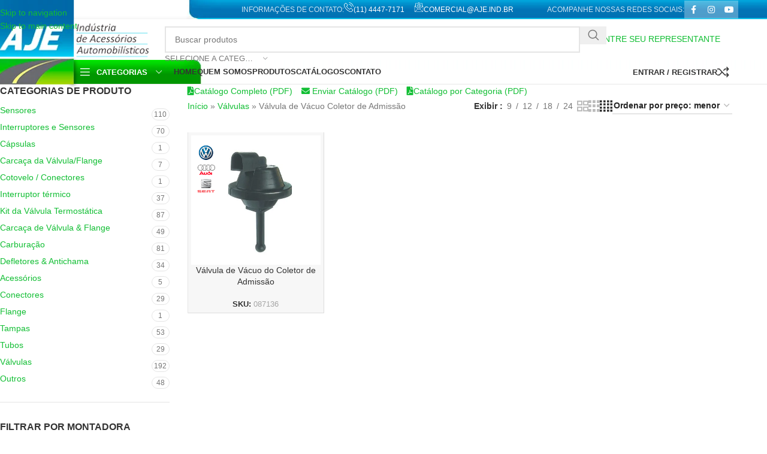

--- FILE ---
content_type: text/html; charset=UTF-8
request_url: https://aje.ind.br/categoria-produto/valvulas/valvula-de-vacuo-coletor-de-admissao/
body_size: 80129
content:
<!DOCTYPE html><html lang="pt-BR"><head><script data-no-optimize="1">var litespeed_docref=sessionStorage.getItem("litespeed_docref");litespeed_docref&&(Object.defineProperty(document,"referrer",{get:function(){return litespeed_docref}}),sessionStorage.removeItem("litespeed_docref"));</script> <meta charset="UTF-8"><link rel="profile" href="https://gmpg.org/xfn/11"><link rel="pingback" href="https://aje.ind.br/xmlrpc.php"><style>.wishlistmodal { 
			padding-top: 20px; 
			padding-right: 20px; 
			padding-bottom: 20px; 
			padding-left: 20px; 
			background-color: #FFFFFF;
		}

		.wishlistmodal {
			color: #333333;
			max-height: ;
		}

		.jquery-wishlistmodal.blocker  {
			background-color: rgba(0,0,0,0.9);
		}

		body .pretty input.checked ~ .state.p-primary label::after, body .pretty.p-toggle .state.p-primary label::after {
		  background-color: #81d742 !important;
		}
		 
		.woocommerce-wishlist-items .woocommerce-wishlist-item { width: 50%; }</style><meta name='robots' content='index, follow, max-image-preview:large, max-snippet:-1, max-video-preview:-1' /><title>Arquivo de Válvula de Vácuo Coletor de Admissão - AJE Indústria de Peças de Reposição e Acessórios Automobilísticos</title><link rel="canonical" href="https://aje.ind.br/categoria-produto/valvulas/valvula-de-vacuo-coletor-de-admissao/" /><meta property="og:locale" content="pt_BR" /><meta property="og:type" content="article" /><meta property="og:title" content="Arquivo de Válvula de Vácuo Coletor de Admissão - AJE Indústria de Peças de Reposição e Acessórios Automobilísticos" /><meta property="og:url" content="https://aje.ind.br/categoria-produto/valvulas/valvula-de-vacuo-coletor-de-admissao/" /><meta property="og:site_name" content="AJE Indústria de Peças de Reposição e Acessórios Automobilísticos" /><meta name="twitter:card" content="summary_large_image" /> <script type="application/ld+json" class="yoast-schema-graph">{"@context":"https://schema.org","@graph":[{"@type":"CollectionPage","@id":"https://aje.ind.br/categoria-produto/valvulas/valvula-de-vacuo-coletor-de-admissao/","url":"https://aje.ind.br/categoria-produto/valvulas/valvula-de-vacuo-coletor-de-admissao/","name":"Arquivo de Válvula de Vácuo Coletor de Admissão - AJE Indústria de Peças de Reposição e Acessórios Automobilísticos","isPartOf":{"@id":"https://aje.ind.br/#website"},"primaryImageOfPage":{"@id":"https://aje.ind.br/categoria-produto/valvulas/valvula-de-vacuo-coletor-de-admissao/#primaryimage"},"image":{"@id":"https://aje.ind.br/categoria-produto/valvulas/valvula-de-vacuo-coletor-de-admissao/#primaryimage"},"thumbnailUrl":"https://aje.ind.br/wp-content/uploads/2023/11/AJE087136.jpg","breadcrumb":{"@id":"https://aje.ind.br/categoria-produto/valvulas/valvula-de-vacuo-coletor-de-admissao/#breadcrumb"},"inLanguage":"pt-BR"},{"@type":"ImageObject","inLanguage":"pt-BR","@id":"https://aje.ind.br/categoria-produto/valvulas/valvula-de-vacuo-coletor-de-admissao/#primaryimage","url":"https://aje.ind.br/wp-content/uploads/2023/11/AJE087136.jpg","contentUrl":"https://aje.ind.br/wp-content/uploads/2023/11/AJE087136.jpg","width":1000,"height":1000},{"@type":"BreadcrumbList","@id":"https://aje.ind.br/categoria-produto/valvulas/valvula-de-vacuo-coletor-de-admissao/#breadcrumb","itemListElement":[{"@type":"ListItem","position":1,"name":"Início","item":"https://aje.ind.br/"},{"@type":"ListItem","position":2,"name":"Válvulas","item":"https://aje.ind.br/categoria-produto/valvulas/"},{"@type":"ListItem","position":3,"name":"Válvula de Vácuo Coletor de Admissão"}]},{"@type":"WebSite","@id":"https://aje.ind.br/#website","url":"https://aje.ind.br/","name":"AJE Indústria de Peças de Reposição e Acessórios Automobilísticos","description":"Fabricante de Peças Automotivas de Reposição","publisher":{"@id":"https://aje.ind.br/#organization"},"potentialAction":[{"@type":"SearchAction","target":{"@type":"EntryPoint","urlTemplate":"https://aje.ind.br/?s={search_term_string}"},"query-input":{"@type":"PropertyValueSpecification","valueRequired":true,"valueName":"search_term_string"}}],"inLanguage":"pt-BR"},{"@type":"Organization","@id":"https://aje.ind.br/#organization","name":"AJE Indústria de Peças de Reposição e Acessórios Automobilísticos","url":"https://aje.ind.br/","logo":{"@type":"ImageObject","inLanguage":"pt-BR","@id":"https://aje.ind.br/#/schema/logo/image/","url":"https://aje.ind.br/wp-content/uploads/2023/11/cropped-512x512-1.jpg","contentUrl":"https://aje.ind.br/wp-content/uploads/2023/11/cropped-512x512-1.jpg","width":512,"height":512,"caption":"AJE Indústria de Peças de Reposição e Acessórios Automobilísticos"},"image":{"@id":"https://aje.ind.br/#/schema/logo/image/"},"sameAs":["https://www.facebook.com/ajeindustria"]}]}</script> <link rel='dns-prefetch' href='//www.googletagmanager.com' /><link rel='dns-prefetch' href='//fonts.googleapis.com' /><link rel="alternate" type="application/rss+xml" title="Feed para AJE Indústria de Peças de Reposição e Acessórios Automobilísticos &raquo;" href="https://aje.ind.br/feed/" /><link rel="alternate" type="application/rss+xml" title="Feed para AJE Indústria de Peças de Reposição e Acessórios Automobilísticos &raquo; Válvula de Vácuo Coletor de Admissão Categoria" href="https://aje.ind.br/categoria-produto/valvulas/valvula-de-vacuo-coletor-de-admissao/feed/" /><style id='wp-img-auto-sizes-contain-inline-css' type='text/css'>img:is([sizes=auto i],[sizes^="auto," i]){contain-intrinsic-size:3000px 1500px}
/*# sourceURL=wp-img-auto-sizes-contain-inline-css */</style><style id="litespeed-ccss">.woocommerce-pdf-catalog a{margin-right:15px;margin-bottom:20px}.woocommerce-pdf-catalog-overlay{position:fixed;top:0;left:0;background:rgb(0 0 0 / .7);display:block;width:100%;height:100%;z-index:9999999}.woocommerce-pdf-catalog-popup-container{margin:0 auto;width:100%;max-width:600px;text-align:center;top:50%;left:50%;transform:translate(-50%,-50%);position:fixed;z-index:99999999}.woocommerce-pdf-catalog-popup{padding:50px;background:#fff;border-radius:20px}.button.woocommerce-pdf-catalog-email-send{margin-bottom:0}.woocommerce form .form-row .required{visibility:visible}.elementor-screen-only,.screen-reader-text{height:1px;margin:-1px;overflow:hidden;padding:0;position:absolute;top:-10000em;width:1px;clip:rect(0,0,0,0);border:0}.elementor *,.elementor :after,.elementor :before{box-sizing:border-box}.elementor a{box-shadow:none;text-decoration:none}.elementor .elementor-background-overlay{inset:0;position:absolute}.elementor-element{--flex-direction:initial;--flex-wrap:initial;--justify-content:initial;--align-items:initial;--align-content:initial;--gap:initial;--flex-basis:initial;--flex-grow:initial;--flex-shrink:initial;--order:initial;--align-self:initial;align-self:var(--align-self);flex-basis:var(--flex-basis);flex-grow:var(--flex-grow);flex-shrink:var(--flex-shrink);order:var(--order)}.elementor-element:where(.e-con-full,.elementor-widget){align-content:var(--align-content);align-items:var(--align-items);flex-direction:var(--flex-direction);flex-wrap:var(--flex-wrap);gap:var(--row-gap) var(--column-gap);justify-content:var(--justify-content)}:root{--page-title-display:block}.elementor-section{position:relative}.elementor-section .elementor-container{display:flex;margin-left:auto;margin-right:auto;position:relative}@media (max-width:1024px){.elementor-section .elementor-container{flex-wrap:wrap}}.elementor-section.elementor-section-boxed>.elementor-container{max-width:1140px}.elementor-widget-wrap{align-content:flex-start;flex-wrap:wrap;position:relative;width:100%}.elementor:not(.elementor-bc-flex-widget) .elementor-widget-wrap{display:flex}.elementor-widget-wrap>.elementor-element{width:100%}.elementor-widget{position:relative}.elementor-widget:not(:last-child){margin-bottom:var(--kit-widget-spacing,20px)}.elementor-column{display:flex;min-height:1px;position:relative}.elementor-column-gap-default>.elementor-column>.elementor-element-populated{padding:10px}@media (min-width:768px){.elementor-column.elementor-col-50{width:50%}.elementor-column.elementor-col-100{width:100%}}@media (max-width:767px){.elementor-column{width:100%}}@media (prefers-reduced-motion:no-preference){html{scroll-behavior:smooth}}.elementor-view-framed .elementor-icon{background-color:#fff0;border:3px solid #69727d;color:#69727d;padding:.5em}.elementor-icon{color:#69727d;display:inline-block;font-size:50px;line-height:1;text-align:center}.elementor-icon svg{display:block;height:1em;position:relative;width:1em}.elementor-icon svg:before{left:50%;position:absolute;transform:translateX(-50%)}.elementor-shape-circle .elementor-icon{border-radius:50%}[data-elementor-type=popup]:not(.elementor-edit-area){display:none}.elementor-item:after,.elementor-item:before{display:block;position:absolute}.elementor-item:not(:hover):not(:focus):not(.elementor-item-active):not(.highlighted):after,.elementor-item:not(:hover):not(:focus):not(.elementor-item-active):not(.highlighted):before{opacity:0}.elementor-nav-menu{position:relative;z-index:2}.elementor-nav-menu:after{clear:both;content:" ";display:block;font:0/0 serif;height:0;overflow:hidden;visibility:hidden}.elementor-nav-menu,.elementor-nav-menu li{display:block;line-height:normal;list-style:none;margin:0;padding:0}.elementor-nav-menu a,.elementor-nav-menu li{position:relative}.elementor-nav-menu li{border-width:0}.elementor-nav-menu a{align-items:center;display:flex}.elementor-nav-menu a{line-height:20px;padding:10px 20px}.elementor-menu-toggle{align-items:center;background-color:rgb(0 0 0 / .05);border:0 solid;border-radius:3px;color:#33373d;display:flex;font-size:var(--nav-menu-icon-size,22px);justify-content:center;padding:.25em}.elementor-menu-toggle:not(.elementor-active) .elementor-menu-toggle__icon--close{display:none}.elementor-menu-toggle .e-font-icon-svg{fill:#33373d;height:1em;width:1em}.elementor-menu-toggle svg{height:auto;width:1em;fill:var(--nav-menu-icon-color,currentColor)}.elementor-nav-menu--dropdown{background-color:#fff;font-size:13px}.elementor-nav-menu--dropdown.elementor-nav-menu__container{margin-top:10px;overflow-x:hidden;overflow-y:auto;transform-origin:top}.elementor-nav-menu--dropdown a{color:#33373d}.elementor-nav-menu--toggle .elementor-menu-toggle:not(.elementor-active)+.elementor-nav-menu__container{max-height:0;overflow:hidden;transform:scaleY(0)}.elementor-nav-menu--stretch .elementor-nav-menu__container.elementor-nav-menu--dropdown{position:absolute;z-index:9997}@media (min-width:1025px){.elementor-nav-menu--dropdown-tablet .elementor-menu-toggle,.elementor-nav-menu--dropdown-tablet .elementor-nav-menu--dropdown{display:none}.elementor-nav-menu--dropdown-tablet nav.elementor-nav-menu--dropdown.elementor-nav-menu__container{overflow-y:hidden}}.elementor-kit-7{--e-global-color-primary:#00548A;--e-global-color-secondary:#54595F;--e-global-color-text:#7A7A7A;--e-global-color-accent:#01AE00;--e-global-typography-primary-font-family:"Roboto";--e-global-typography-primary-font-weight:600;--e-global-typography-secondary-font-family:"Roboto Slab";--e-global-typography-secondary-font-weight:400;--e-global-typography-text-font-family:"Roboto";--e-global-typography-text-font-weight:400;--e-global-typography-accent-font-family:"Roboto";--e-global-typography-accent-font-weight:500}.elementor-section.elementor-section-boxed>.elementor-container{max-width:1140px}.elementor-widget:not(:last-child){margin-block-end:20px}.elementor-element{--widgets-spacing:20px 20px;--widgets-spacing-row:20px;--widgets-spacing-column:20px}@media (max-width:1024px){.elementor-section.elementor-section-boxed>.elementor-container{max-width:1024px}}@media (max-width:767px){.elementor-section.elementor-section-boxed>.elementor-container{max-width:767px}}.fa{-moz-osx-font-smoothing:grayscale;-webkit-font-smoothing:antialiased;display:inline-block;font-style:normal;font-variant:normal;text-rendering:auto;line-height:1}.fa-1x{font-size:1em}.fa-envelope:before{content:"\f0e0"}.fa-file-pdf:before{content:"\f1c1"}.fa{font-family:"Font Awesome 5 Free"}.fa{font-weight:900}.elementor-19688 .elementor-element.elementor-element-ca3d08e:not(.elementor-motion-effects-element-type-background)>.elementor-widget-wrap{background-color:#fff0;background-image:linear-gradient(180deg,#00B805 33%,#019900 85%)}.elementor-19688 .elementor-element.elementor-element-ca3d08e>.elementor-element-populated>.elementor-background-overlay{opacity:.5;filter:brightness(100%) contrast(100%) saturate(100%) blur(5.4px) hue-rotate(0deg)}.elementor-19688 .elementor-element.elementor-element-ca3d08e>.elementor-element-populated,.elementor-19688 .elementor-element.elementor-element-ca3d08e>.elementor-element-populated>.elementor-background-overlay{border-radius:10px 10px 10px 10px}.elementor-19688 .elementor-element.elementor-element-ca3d08e>.elementor-element-populated{margin:0 0 0 0;--e-column-margin-right:0px;--e-column-margin-left:0px;padding:0 0 0 0}.elementor-19688 .elementor-element.elementor-element-3c6266e>.elementor-container>.elementor-column>.elementor-widget-wrap{align-content:center;align-items:center}.elementor-19688 .elementor-element.elementor-element-95e62d5>.elementor-widget-wrap>.elementor-widget:not(.elementor-widget__width-auto):not(.elementor-widget__width-initial):not(:last-child):not(.elementor-absolute){margin-bottom:0}.elementor-19688 .elementor-element.elementor-element-f7d6322 .elementor-icon-wrapper{text-align:center}.elementor-19688 .elementor-element.elementor-element-f7d6322.elementor-view-framed .elementor-icon{color:#FFF;border-color:#FFF}.elementor-19688 .elementor-element.elementor-element-f7d6322.elementor-view-framed .elementor-icon{fill:#FFF}.elementor-19688 .elementor-element.elementor-element-f7d6322 .elementor-icon{padding:9px}.elementor-19688 .elementor-element.elementor-element-296394b .title{color:#FFF}.elementor-19688 .elementor-element.elementor-element-440eb1d .jet-smart-filters-hierarchy.jet-filter .jet-select{display:flex}.elementor-19688 .elementor-element.elementor-element-440eb1d .jet-filters-group{display:flex;flex-direction:row;margin-left:calc(-10px/2);margin-right:calc(-10px/2);margin-top:calc(-0px/2);margin-bottom:calc(-0px/2)}.elementor-19688 .elementor-element.elementor-element-440eb1d .jet-smart-filters-hierarchy.jet-filter .jet-select__control{max-width:100%;flex-basis:100%}.elementor-19688 .elementor-element.elementor-element-440eb1d .jet-select__control{color:#6B6B6B;background-color:#FFF;border-style:solid;border-color:#FFFFFF69;border-radius:0 0 0 0;box-shadow:0 3px 6px 0 rgb(0 0 0 / .5);padding:0 20px 0 20px}.elementor-19688 .elementor-element.elementor-element-440eb1d .jet-select{margin-left:0;margin-right:auto}.elementor-19688 .elementor-element.elementor-element-440eb1d .jet-filter .jet-filters-group .jet-select{width:100%;margin-left:calc(10px/2);margin-right:calc(10px/2);margin-top:calc(0px/2);margin-bottom:calc(0px/2)}.elementor-19688 .elementor-element.elementor-element-440eb1d .jet-filter .jet-filters-group{margin-left:calc(-10px/2);margin-right:calc(-10px/2);margin-top:calc(-0px/2);margin-bottom:calc(-0px/2)}.elementor-19688 .elementor-element.elementor-element-707674c>.elementor-widget-container{margin:0 0 0 -10px}.elementor-19688 .elementor-element.elementor-element-707674c .apply-filters__button{color:#FFF;background-color:#FFF0;border-style:solid;border-width:2px 2px 2px 2px;border-color:#FFFFFF6B;border-radius:0 0 0 0;margin:0 0 0 0;-webkit-align-self:stretch;align-self:stretch}@media (min-width:768px){.elementor-19688 .elementor-element.elementor-element-95e62d5{width:80.584%}.elementor-19688 .elementor-element.elementor-element-5782b90{width:19.374%}}@media (max-width:767px){.elementor-19688 .elementor-element.elementor-element-31ebb02{margin:20px 20px 20px 20px;padding:0 0 0 0}.elementor-19688 .elementor-element.elementor-element-ca3d08e>.elementor-element-populated{padding:20px 5px 5px 5px}.elementor-19688 .elementor-element.elementor-element-296394b>.elementor-widget-container{margin:8px 8px 8px 8px}.elementor-19688 .elementor-element.elementor-element-296394b .title{line-height:1.5em}.elementor-19688 .elementor-element.elementor-element-440eb1d .jet-smart-filters-hierarchy.jet-filter .jet-select{display:flex}.elementor-19688 .elementor-element.elementor-element-440eb1d .jet-filters-group{display:flex;flex-direction:column;margin-top:calc(-10px/2);margin-bottom:calc(-10px/2)}.elementor-19688 .elementor-element.elementor-element-440eb1d>.elementor-widget-container{padding:0 11px 0 0}.elementor-19688 .elementor-element.elementor-element-440eb1d .jet-smart-filters-hierarchy.jet-filter .jet-select__control{max-width:100%;flex-basis:100%}.elementor-19688 .elementor-element.elementor-element-440eb1d .jet-filter .jet-filters-group{margin-top:calc(-10px/2);margin-bottom:calc(-10px/2)}.elementor-19688 .elementor-element.elementor-element-440eb1d .jet-filter .jet-filters-group .jet-select{margin-top:calc(10px/2);margin-bottom:calc(10px/2)}.elementor-19688 .elementor-element.elementor-element-707674c>.elementor-widget-container{margin:0 0 0 0}}@media (max-width:1024px) and (min-width:768px){.elementor-19688 .elementor-element.elementor-element-ca3d08e{width:100%}}.elementor-16395 .elementor-element.elementor-element-02892dc a{color:#DEDEDE}.elementor-16395 .elementor-element.elementor-element-2a2f13c .elementor-menu-toggle{margin:0 auto}.elementor-16395 .elementor-element.elementor-element-2a2f13c .elementor-nav-menu--dropdown{border-style:solid;border-width:1px 1px 1px 1px;border-color:#FFF}.elementor-16395 .elementor-element.elementor-element-2a2f13c .elementor-nav-menu--dropdown li:not(:last-child){border-style:solid;border-color:#FFF;border-bottom-width:1px}:root{--wd-text-line-height:1.6;--wd-brd-radius:.001px;--wd-form-height:42px;--wd-form-color:inherit;--wd-form-placeholder-color:inherit;--wd-form-bg:transparent;--wd-form-brd-color:rgba(0,0,0,0.1);--wd-form-brd-color-focus:rgba(0,0,0,0.15);--wd-form-chevron:url([data-uri]);--wd-main-bgcolor:#fff;--wd-scroll-w:.001px;--wd-admin-bar-h:.001px;--wd-block-spacing:20px;--wd-header-banner-mt:.001px;--wd-sticky-nav-w:.001px;--color-white:#fff;--color-gray-100:#f7f7f7;--color-gray-200:#f1f1f1;--color-gray-300:#bbb;--color-gray-400:#a5a5a5;--color-gray-500:#767676;--color-gray-600:#666;--color-gray-700:#555;--color-gray-800:#333;--color-gray-900:#242424;--bgcolor-black-rgb:0,0,0;--bgcolor-white-rgb:255,255,255;--bgcolor-white:#fff;--bgcolor-gray-100:#f7f7f7;--bgcolor-gray-200:#f7f7f7;--bgcolor-gray-300:#f1f1f1;--bgcolor-gray-400:rgba(187,187,187,0.4);--brdcolor-gray-200:rgba(0,0,0,0.075);--brdcolor-gray-300:rgba(0,0,0,0.105);--brdcolor-gray-400:rgba(0,0,0,0.12);--brdcolor-gray-500:rgba(0,0,0,0.2);--wd-start:start;--wd-end:end;--wd-center:center;--wd-stretch:stretch}html,body,div,span,h3,h4,h5,p,a,img,i,ul,li,form,label,aside,header,nav,section{margin:0;padding:0;border:0;vertical-align:baseline;font:inherit;font-size:100%}*,*:before,*:after{-webkit-box-sizing:border-box;-moz-box-sizing:border-box;box-sizing:border-box}html{line-height:1;-webkit-text-size-adjust:100%;font-family:sans-serif;overflow-x:hidden;overflow-y:scroll}ul{list-style:none}a img{border:none}aside,header,main,nav,section{display:block}a,button,input{touch-action:manipulation}button,input,select,textarea{margin:0;color:inherit;font:inherit}button{overflow:visible}button{-webkit-appearance:button}button::-moz-focus-inner,input::-moz-focus-inner{padding:0;border:0;padding:0;border:0}body{margin:0;background-color:#fff;color:var(--wd-text-color);text-rendering:optimizeLegibility;font-weight:var(--wd-text-font-weight);font-style:var(--wd-text-font-style);font-size:var(--wd-text-font-size);font-family:var(--wd-text-font);-webkit-font-smoothing:antialiased;-moz-osx-font-smoothing:grayscale;line-height:var(--wd-text-line-height)}@supports (overflow:clip){body{overflow-x:clip}}:is(body){height:auto}p{margin-bottom:var(--wd-tags-mb,20px)}a{color:var(--wd-link-color);text-decoration:none}:is(h1,h2,h3,h4,h5,h6,.title) a{color:inherit}label{display:block;margin-bottom:5px;color:var(--wd-title-color);vertical-align:middle;font-weight:400}.required{border:none;color:#E01020;font-size:16px;line-height:1}img{max-width:100%;height:auto;border:0;vertical-align:middle}svg:not(:root){overflow:hidden}h3{font-size:22px}h4{font-size:18px}h5{font-size:16px}.wd-entities-title a{color:inherit}.wd-label{color:var(--color-gray-800);font-weight:600}h3,h4,h5,.title{display:block;margin-bottom:var(--wd-tags-mb,20px);color:var(--wd-title-color);text-transform:var(--wd-title-transform);font-weight:var(--wd-title-font-weight);font-style:var(--wd-title-font-style);font-family:var(--wd-title-font);line-height:1.4}.wd-entities-title{display:block;color:var(--wd-entities-title-color);word-wrap:break-word;font-weight:var(--wd-entities-title-font-weight);font-style:var(--wd-entities-title-font-style);font-family:var(--wd-entities-title-font);text-transform:var(--wd-entities-title-transform);line-height:1.4}:is(ul,ol){margin-bottom:var(--list-mb);padding-left:var(--li-pl);--list-mb:20px;--li-mb:10px;--li-pl:17px}:is(ul,ol) li{margin-bottom:var(--li-mb)}:is(ul,ol) li:last-child{margin-bottom:0}li>:is(ul,ol){margin-top:var(--li-mb);margin-bottom:0}ul{list-style:disc}.wd-sub-menu,.wd-sub-menu ul,.wd-nav{list-style:none;--li-pl:0}.wd-sub-menu,.wd-sub-menu ul,.wd-nav{--list-mb:0;--li-mb:0}.text-center{--content-align:center;--wd-align:center;--text-align:center;text-align:var(--text-align)}.text-left{--text-align:left;text-align:var(--text-align);--content-align:flex-start;--wd-align:flex-start}[class*="color-scheme-light"]{--color-white:#000;--color-gray-100:rgba(255,255,255,0.1);--color-gray-200:rgba(255,255,255,0.2);--color-gray-300:rgba(255,255,255,0.5);--color-gray-400:rgba(255,255,255,0.6);--color-gray-500:rgba(255,255,255,0.7);--color-gray-600:rgba(255,255,255,0.8);--color-gray-700:rgba(255,255,255,0.9);--color-gray-800:#fff;--color-gray-900:#fff;--bgcolor-black-rgb:255,255,255;--bgcolor-white-rgb:0,0,0;--bgcolor-white:#0f0f0f;--bgcolor-gray-100:#0a0a0a;--bgcolor-gray-200:#121212;--bgcolor-gray-300:#141414;--bgcolor-gray-400:#171717;--brdcolor-gray-200:rgba(255,255,255,0.1);--brdcolor-gray-300:rgba(255,255,255,0.15);--brdcolor-gray-400:rgba(255,255,255,0.25);--brdcolor-gray-500:rgba(255,255,255,0.3);--wd-text-color:rgba(255,255,255,0.8);--wd-title-color:#fff;--wd-widget-title-color:var(--wd-title-color);--wd-entities-title-color:#fff;--wd-entities-title-color-hover:rgba(255,255,255,0.8);--wd-link-color:rgba(255,255,255,0.9);--wd-link-color-hover:#fff;--wd-form-brd-color:rgba(255,255,255,0.2);--wd-form-brd-color-focus:rgba(255,255,255,0.3);--wd-form-placeholder-color:rgba(255,255,255,0.6);--wd-form-chevron:url([data-uri]);--wd-main-bgcolor:#1a1a1a;color:var(--wd-text-color)}.color-scheme-dark{--color-white:#fff;--color-gray-100:#f7f7f7;--color-gray-200:#f1f1f1;--color-gray-300:#bbb;--color-gray-400:#a5a5a5;--color-gray-500:#767676;--color-gray-600:#666;--color-gray-700:#555;--color-gray-800:#333;--color-gray-900:#242424;--bgcolor-black-rgb:0,0,0;--bgcolor-white-rgb:255,255,255;--bgcolor-white:#fff;--bgcolor-gray-100:#f7f7f7;--bgcolor-gray-200:#f7f7f7;--bgcolor-gray-300:#f1f1f1;--bgcolor-gray-400:rgba(187,187,187,0.4);--brdcolor-gray-200:rgba(0,0,0,0.075);--brdcolor-gray-300:rgba(0,0,0,0.105);--brdcolor-gray-400:rgba(0,0,0,0.12);--brdcolor-gray-500:rgba(0,0,0,0.2);--wd-text-color:#767676;--wd-title-color:#242424;--wd-entities-title-color:#333;--wd-entities-title-color-hover:rgba(51,51,51,0.65);--wd-link-color:#333;--wd-link-color-hover:#242424;--wd-form-brd-color:rgba(0,0,0,0.1);--wd-form-brd-color-focus:rgba(0,0,0,0.15);--wd-form-placeholder-color:#767676;color:var(--wd-text-color)}.wd-fill{position:absolute;inset:0}.wd-hide{display:none!important}.wd-set-mb{--wd-mb:15px}.wd-set-mb>*{margin-bottom:var(--wd-mb)}.reset-last-child>*:last-child{margin-bottom:0}@keyframes wd-fadeIn{from{opacity:0}to{opacity:1}}input[type='text'],input[type='password'],:root textarea,:root select{-webkit-appearance:none;-moz-appearance:none;appearance:none}input[type='text'],input[type='password'],:root textarea,:root select{padding:0 15px;max-width:100%;width:100%;height:var(--wd-form-height);border:var(--wd-form-brd-width) solid var(--wd-form-brd-color);border-radius:var(--wd-form-brd-radius);background-color:var(--wd-form-bg);box-shadow:none;color:var(--wd-form-color);vertical-align:middle;font-size:14px}::-webkit-input-placeholder{color:var(--wd-form-placeholder-color)}::-moz-placeholder{color:var(--wd-form-placeholder-color)}:-moz-placeholder{color:var(--wd-form-placeholder-color)}input[type="checkbox"]{box-sizing:border-box;margin-top:0;padding:0;vertical-align:middle;margin-inline-end:5px}:root textarea{overflow:auto;padding:10px 15px;min-height:190px;resize:vertical}:root select{padding-right:30px;background-image:var(--wd-form-chevron);background-position:right 10px top 50%;background-size:auto 18px;background-repeat:no-repeat}:root select option{background-color:var(--bgcolor-white)}input:-webkit-autofill{border-color:var(--wd-form-brd-color);-webkit-box-shadow:0 0 0 1000px var(--wd-form-bg) inset;-webkit-text-fill-color:var(--wd-form-color)}:is(.btn,.button,button,[type=submit],[type=button]){position:relative;display:inline-flex;align-items:center;justify-content:center;gap:5px;outline:none;border-radius:var(--btn-brd-radius,0);vertical-align:middle;text-align:center;text-decoration:none;text-shadow:none;line-height:1.2;color:var(--btn-color,#3E3E3E);border:var(--btn-brd-width,0) var(--btn-brd-style,solid) var(--btn-brd-color,#E9E9E9);background-color:var(--btn-bgcolor,#F3F3F3);box-shadow:var(--btn-box-shadow,unset);text-transform:var(--btn-transform,uppercase);font-weight:var(--btn-font-weight,600);font-family:var(--btn-font-family,inherit);font-style:var(--btn-font-style,unset);padding:var(--btn-padding,5px 20px);min-height:var(--btn-height,42px);font-size:var(--btn-font-size,13px)}[class*="wd-grid"]{--wd-col:var(--wd-col-lg);--wd-gap:var(--wd-gap-lg);--wd-col-lg:1;--wd-gap-lg:20px}.wd-grid-g{display:grid;grid-template-columns:repeat(var(--wd-col),minmax(0,1fr));gap:var(--wd-gap)}.wd-grid-col{grid-column:auto/span var(--wd-col)}.wd-loader:after{content:"";display:inline-block;width:30px;height:30px;border:1px solid #fff0;border-left-color:var(--color-gray-900);border-radius:50%;vertical-align:middle;animation:wd-rotate 450ms infinite linear var(--wd-anim-state,paused)}.wd-scroll-content{overflow:hidden;overflow-y:auto;-webkit-overflow-scrolling:touch;max-height:50vh}@-moz-document url-prefix(){.wd-scroll-content{scrollbar-width:thin}}.wd-dropdown{--wd-align:var(--wd-start);position:absolute;top:100%;left:0;z-index:380;margin-top:15px;margin-right:0;margin-left:calc(var(--nav-gap, .001px) / 2 * -1);background-color:var(--bgcolor-white);background-position:bottom right;background-clip:border-box;background-repeat:no-repeat;box-shadow:0 0 3px rgb(0 0 0 / .15);text-align:var(--wd-align);border-radius:var(--wd-brd-radius);visibility:hidden;opacity:0;transform:translateY(15px) translateZ(0)}.wd-dropdown:after{content:"";position:absolute;inset-inline:0;bottom:100%;height:15px}.wd-dropdown-menu{min-height:min(var(--wd-dropdown-height, unset),var(--wd-content-h, var(--wd-dropdown-height, unset)));width:var(--wd-dropdown-width);background-image:var(--wd-dropdown-bg-img)}.wd-dropdown-menu.wd-design-default{padding:var(--wd-dropdown-padding,12px 20px);--wd-dropdown-width:220px}.wd-dropdown-menu.wd-design-default>.container{padding:0;width:auto}.wd-side-hidden{--wd-side-hidden-w:340px;position:fixed;inset-block:var(--wd-admin-bar-h) 0;z-index:500;overflow:hidden;overflow-y:auto;-webkit-overflow-scrolling:touch;width:min(var(--wd-side-hidden-w),100vw);background-color:var(--bgcolor-white)}.wd-side-hidden.wd-right{right:0;left:auto;transform:translate3d(100%,0,0)}.wd-sub-menu{--sub-menu-color:#838383;--sub-menu-color-hover:var(--wd-primary-color)}.wd-sub-menu li{position:relative}.wd-sub-menu li>a{position:relative;display:flex;align-items:center;padding-top:8px;padding-bottom:8px;color:var(--sub-menu-color);font-size:14px;line-height:1.3}.wd-nav{--nav-gap:20px;display:inline-flex;flex-wrap:wrap;justify-content:var(--text-align,var(--wd-align));text-align:left;gap:1px var(--nav-gap)}.wd-nav>li{position:relative}.wd-nav>li>a{position:relative;display:flex;align-items:center;flex-direction:row;text-transform:uppercase;font-weight:600;font-size:13px;line-height:1.2}.wd-nav>li:is(.wd-has-children,.menu-item-has-children)>a:after{margin-left:4px;font-weight:400;font-style:normal;font-size:clamp(6px,50%,18px);order:3;content:"\f129";font-family:"woodmart-font"}.wd-nav[class*="wd-style-"]{--nav-color:#333;--nav-color-hover:rgba(51,51,51,0.7);--nav-color-active:rgba(51,51,51,0.7);--nav-chevron-color:rgba(82, 82, 82, .45)}.wd-nav[class*="wd-style-"]>li>a{color:var(--nav-color)}.wd-nav[class*="wd-style-"]>li:is(.current-menu-item,.wd-active,.active)>a{color:var(--nav-color-active)}.wd-nav[class*="wd-style-"]>li:is(.wd-has-children,.menu-item-has-children)>a:after{color:var(--nav-chevron-color)}.wd-nav:is(.wd-style-bordered,.wd-style-separated)>li{display:flex;flex-direction:row}.wd-nav:is(.wd-style-bordered,.wd-style-separated)>li:not(:last-child):after{content:"";position:relative;inset-inline-end:calc((var(--nav-gap) / 2) * -1);border-right:1px solid rgb(0 0 0 / .105)}.wd-nav.wd-style-separated>li{align-items:center}.wd-nav.wd-style-separated>li:not(:last-child):after{height:18px}.wd-nav[class*="wd-style-underline"] .nav-link-text{position:relative;display:inline-block;padding-block:1px;line-height:1.2}.wd-nav[class*="wd-style-underline"] .nav-link-text:after{content:'';position:absolute;top:100%;left:0;width:0;height:2px;background-color:var(--wd-primary-color)}.wd-nav[class*="wd-style-underline"]>li:is(:hover,.current-menu-item,.wd-active,.active)>a .nav-link-text:after{width:100%}.wd-close-side{position:fixed;background-color:rgb(0 0 0 / .7);opacity:0;z-index:400}[class*="screen-reader"]{position:absolute!important;clip:rect(1px,1px,1px,1px);transform:scale(0)}:is(.wd-breadcrumbs,.yoast-breadcrumb){--wd-link-color:var(--color-gray-500);--wd-link-color-hover:var(--color-gray-700);--wd-bcrumb-color-active:var(--color-gray-900)}.yoast-breadcrumb .breadcrumb_last{color:var(--wd-bcrumb-color-active)}.wd-action-btn{display:inline-flex;vertical-align:middle}.wd-action-btn>a{display:inline-flex;align-items:center;justify-content:center;color:var(--wd-action-color,var(--color-gray-800))}.wd-action-btn>a:before{font-size:var(--wd-action-icon-size,1.1em);font-family:"woodmart-font"}.wd-action-btn>a:after{position:absolute;top:calc(50% - .5em);left:0;opacity:0;font-size:var(--wd-action-icon-size,1.1em);content:"";display:inline-block;width:1em;height:1em;border:1px solid #fff0;border-left-color:var(--color-gray-900);border-radius:50%;vertical-align:middle;animation:wd-rotate 450ms infinite linear var(--wd-anim-state,paused)}.wd-action-btn.wd-style-icon{--wd-action-icon-size:20px}.wd-action-btn.wd-style-icon>a{position:relative;flex-direction:column;width:50px;height:50px;font-weight:400;font-size:0!important;line-height:0}.wd-action-btn.wd-style-icon>a:after{inset-inline-start:calc(50% - .5em)}.wd-action-btn.wd-style-text>a{position:relative;font-weight:600;line-height:1}.wd-action-btn.wd-style-text>a:before{margin-inline-end:.3em;font-weight:400}.wd-compare-icon>a:before{content:"\f128"}.wd-quick-view-icon>a:before{content:"\f130"}.wd-cross-icon>a:before{content:"\f112"}.wd-burger-icon>a:before{content:"\f15a"}.wd-heading{display:flex;flex:0 0 auto;align-items:center;justify-content:flex-end;gap:10px;padding:20px 15px;border-bottom:1px solid var(--brdcolor-gray-300)}.wd-heading .title{flex:1 1 auto;margin-bottom:0;font-size:130%}.wd-heading .wd-action-btn{flex:0 0 auto}.wd-heading .wd-action-btn.wd-style-text>a{height:25px}:is(.widget,.wd-widget,div[class^="vc_wp"]){line-height:1.4;--wd-link-color:var(--color-gray-500);--wd-link-color-hover:var(--color-gray-800)}:is(.widget,.wd-widget,div[class^="vc_wp"])>:is(ul,ol){margin-top:0}:is(.widget,.wd-widget,div[class^="vc_wp"]) :is(ul,ol){list-style:none;--list-mb:0;--li-mb:15px;--li-pl:0}.widget-title{margin-bottom:20px;color:var(--wd-widget-title-color);text-transform:var(--wd-widget-title-transform);font-weight:var(--wd-widget-title-font-weight);font-style:var(--wd-widget-title-font-style);font-size:var(--wd-widget-title-font-size);font-family:var(--wd-widget-title-font)}.widget{margin-bottom:30px;padding-bottom:30px;border-bottom:1px solid var(--brdcolor-gray-300)}:is(.wd-entry-content,.entry-content,.is-layout-flow,.is-layout-constrained,.is-layout-constrained>.wp-block-group__inner-container)>*{margin-block:0 var(--wd-block-spacing)}:is(.wd-entry-content,.entry-content,.is-layout-flow,.is-layout-constrained,.is-layout-constrained>.wp-block-group__inner-container)>*:last-child{margin-bottom:0}.wd-page-wrapper{position:relative;background-color:var(--wd-main-bgcolor)}body:not([class*="wrapper-boxed"]){background-color:var(--wd-main-bgcolor)}.wd-page-content{min-height:50vh;background-color:var(--wd-main-bgcolor)}.container{width:100%;max-width:var(--wd-container-w);padding-inline:15px;margin-inline:auto}.wd-content-layout{padding-block:40px}:where(.wd-content-layout>div){grid-column:auto/span var(--wd-col)}.wd-sidebar .wd-heading{display:none}.searchform[class*="wd-style-with-bg"] .searchsubmit{--btn-color:#fff;--btn-bgcolor:var(--wd-primary-color)}.searchform.wd-style-with-bg .searchsubmit{border-start-end-radius:var(--wd-form-brd-radius);border-end-end-radius:var(--wd-form-brd-radius)}@media (min-width:769px){.searchform.wd-style-default:not(.wd-with-cat) .wd-clear-search{padding-inline-end:10px;border-inline-end:1px solid var(--wd-form-brd-color)}}@media (min-width:1025px){.wd-hide-lg{display:none!important}.wd-scroll{--scrollbar-track-bg:rgba(0,0,0,0.05);--scrollbar-thumb-bg:rgba(0,0,0,0.12)}.wd-scroll ::-webkit-scrollbar{width:5px}.wd-scroll ::-webkit-scrollbar-track{background-color:var(--scrollbar-track-bg)}.wd-scroll ::-webkit-scrollbar-thumb{background-color:var(--scrollbar-thumb-bg)}}@media (max-width:1024px){@supports not (overflow:clip){body{overflow:hidden}}[class*="wd-grid"]{--wd-col:var(--wd-col-md);--wd-gap:var(--wd-gap-md);--wd-col-md:var(--wd-col-lg);--wd-gap-md:var(--wd-gap-lg)}.wd-side-hidden{--wd-side-hidden-w:min(300px, 80vw)}.wd-close-side{top:-150px}}@media (max-width:768.98px){[class*="wd-grid"]{--wd-col:var(--wd-col-sm);--wd-gap:var(--wd-gap-sm);--wd-col-sm:var(--wd-col-md);--wd-gap-sm:var(--wd-gap-md)}.sidebar-left{order:10}.searchform.wd-style-default .wd-clear-search{padding-inline-end:10px;border-inline-end:1px solid var(--wd-form-brd-color)}}@media (max-width:576px){[class*="wd-grid"]{--wd-col:var(--wd-col-xs);--wd-gap:var(--wd-gap-xs);--wd-col-xs:var(--wd-col-sm);--wd-gap-xs:var(--wd-gap-sm)}}.wd-fontsize-l{font-size:22px}:is(.wd-entry-content,.entry-content)>.elementor{margin-bottom:0}.elementor-column-gap-default{--wd-el-column-gap:20px}.elementor-section.wd-negative-gap>.elementor-container{margin-left:calc(var(--wd-el-column-gap) / 2 * -1);margin-right:calc(var(--wd-el-column-gap) / 2 * -1)}.elementor-section-boxed.wd-negative-gap .elementor-container{max-width:none}@media (prefers-reduced-motion:no-preference){html{scroll-behavior:auto}}.elementor-location-popup{overflow-x:hidden}.woocommerce-notices-wrapper:empty{display:none}.wd-product-detail{font-size:90%;word-break:break-all;margin-top:5px}.wd-product-detail>span{vertical-align:middle}.wd-products-element{position:relative}.wd-products{position:relative;align-items:flex-start}.wd-content-area>.woocommerce-notices-wrapper{margin-bottom:30px}.wd-show-sidebar-btn{--wd-action-icon-size:1.2em;display:none}.wd-shop-tools .woocommerce-ordering.wd-style-underline select{max-width:200px}.wd-builder-off .woocommerce-result-count{display:none;margin-bottom:0}@media (max-width:1024px){.woodmart-archive-shop .wd-builder-off{padding-block:20px}.wd-builder-off .wd-products-per-page{display:none}.wd-builder-off .wd-products-shop-view{display:none}}.wd-products-per-page{--wd-link-color:var(--color-gray-500);--wd-link-color-hover:var(--color-gray-800);display:inline-flex;align-items:center;flex-wrap:wrap;color:var(--color-gray-500)}.wd-products-per-page a{padding:0 7px}.per-page-title:after{content:':'}.per-page-border:after{content:"/"}.per-page-border:last-child{display:none}.shop-loop-head{display:flex;align-items:center;flex-wrap:wrap;justify-content:space-between;gap:10px;margin-bottom:30px;max-width:100%;width:100%}.wd-shop-tools{display:flex;align-items:center;flex-wrap:wrap;gap:10px 30px;max-width:100%}@media (max-width:1024px){.shop-loop-head{margin-bottom:20px}}@media (max-width:768.98px){.wd-shop-tools{gap:10px}}.woocommerce-ordering.wd-style-underline select{padding-top:5px;padding-bottom:5px;height:auto;border-top-style:none;border-right-style:none;border-left-style:none;border-radius:0;background-color:unset;background-position:right 0 top 50%;color:var(--color-gray-900);font-weight:600;font-size:inherit;line-height:1.2;padding-inline-start:2px;padding-inline-end:20px}@media (max-width:768.98px){.woocommerce-ordering.wd-ordering-mb-icon{position:relative;z-index:1;display:flex;align-items:center;justify-content:center;width:30px;height:30px}.woocommerce-ordering.wd-ordering-mb-icon select{position:absolute;inset:0;padding:0;height:inherit;border:none;background:none;color:transparent!important;font-weight:400;font-size:16px;-webkit-appearance:none;-moz-appearance:none}.woocommerce-ordering.wd-ordering-mb-icon select option{font-size:14px}.woocommerce-ordering.wd-ordering-mb-icon:after{position:relative;color:var(--color-gray-900);font-size:120%;z-index:2;content:"\f119";font-family:"woodmart-font"}}.wd-products-shop-view{--wd-link-color:var(--color-gray-300);--wd-link-color-hover:var(--color-gray-600);display:inline-flex;align-items:center;flex-wrap:wrap;gap:10px .9em;line-height:1}.wd-products-shop-view a.current-variation{color:var(--color-gray-800)}.wd-products-shop-view a:before{font-size:180%;font-weight:400;content:"\f12a";font-family:"woodmart-font"}.wd-products-shop-view a.per-row-2:before{content:"\f12b"}.wd-products-shop-view a.per-row-3:before{content:"\f12c"}.wd-products-shop-view a.per-row-4:before{content:"\f12d"}.whb-flex-row{display:flex;flex-direction:row;flex-wrap:nowrap;justify-content:space-between}.whb-column{display:flex;align-items:center;flex-direction:row;max-height:inherit}.whb-col-left,.whb-mobile-left{justify-content:flex-start;margin-left:-10px}.whb-col-right,.whb-mobile-right{justify-content:flex-end;margin-right:-10px}.whb-col-mobile{flex:1 1 auto;justify-content:center;margin-inline:-10px}.whb-flex-flex-middle .whb-col-center{flex:1 1 0%}.whb-general-header :is(.whb-mobile-left,.whb-mobile-right){flex:1 1 0%}.whb-empty-column+.whb-mobile-right{flex:1 1 auto}.whb-with-shadow{box-shadow:0 1px 8px rgb(0 0 0 / .1)}.whb-main-header{position:relative;top:0;right:0;left:0;z-index:390;backface-visibility:hidden;-webkit-backface-visibility:hidden}.whb-color-dark:not(.whb-with-bg){background-color:#fff}.wd-header-nav,.site-logo{padding-inline:10px}.wd-header-nav{flex:1 1 auto}.wd-nav-main>li>a{height:40px;font-weight:var(--wd-header-el-font-weight);font-style:var(--wd-header-el-font-style);font-size:var(--wd-header-el-font-size);font-family:var(--wd-header-el-font);text-transform:var(--wd-header-el-transform)}.site-logo{max-height:inherit}.wd-logo{max-height:inherit}.wd-logo img{padding-top:5px;padding-bottom:5px;max-height:inherit;transform:translateZ(0);backface-visibility:hidden;-webkit-backface-visibility:hidden;perspective:800px}.wd-logo img[width]:not([src$=".svg"]){width:auto;object-fit:contain}.wd-switch-logo .wd-sticky-logo{display:none;animation:wd-fadeIn .5s ease}.wd-header-mobile-nav .wd-tools-icon:before{content:"\f15a";font-family:"woodmart-font"}.mobile-nav .searchform{--wd-form-brd-width:0;--wd-form-bg:transparent;--wd-form-color:var(--color-gray-500);--wd-form-placeholder-color:var(--color-gray-500);z-index:4;box-shadow:0 -1px 9px rgb(0 0 0 / .17)}.mobile-nav .searchform input[type="text"]{padding-right:70px;padding-left:20px;height:70px;font-weight:600}.mobile-nav .wd-dropdown-results{position:relative;z-index:4;border-radius:0;inset-inline:auto}.wd-nav-mobile{display:none;margin-inline:0;animation:wd-fadeIn 1s ease}.wd-nav-mobile>li{flex:1 1 100%;max-width:100%;width:100%}.wd-nav-mobile>li>a{color:var(--color-gray-800)}.wd-nav-mobile li.menu-item-has-children>a:after{content:none}.wd-nav-mobile .wd-with-icon>a:before{margin-right:7px;font-weight:400;font-family:"woodmart-font"}.wd-nav-mobile .menu-item-account>a:before{content:"\f124"}.wd-nav-mobile .menu-item-compare>a:before{content:"\f128"}.wd-nav-mobile.wd-active{display:block}.wd-nav-mobile>li,.wd-nav-mobile>li>ul li{display:flex;flex-wrap:wrap}.wd-nav-mobile>li>a,.wd-nav-mobile>li>ul li>a{flex:1 1 0%;padding:5px 20px;min-height:50px;border-bottom:1px solid var(--brdcolor-gray-300)}.wd-nav-mobile>li>:is(.wd-sub-menu,.sub-sub-menu){display:none;flex:1 1 100%;order:3}.wd-nav-mob-tab{--nav-gap:.001px;display:flex;margin:0;border-bottom:1px solid var(--brdcolor-gray-300);background-color:rgb(0 0 0 / .04)}.wd-nav-mob-tab>li{flex:1 0 50%;max-width:50%}.wd-nav-mob-tab>li>a{padding:0;height:100%;font-weight:900}.wd-nav-mob-tab>li.wd-active>a{background-color:rgb(0 0 0 / .05)}.wd-nav-mob-tab[class*="wd-style-underline"]{--nav-color:#909090;--nav-color-hover:#333;--nav-color-active:#333}.wd-nav-mob-tab[class*="wd-style-underline"] .nav-link-text{position:static;flex:1 1 auto;padding:18px 15px;text-align:center}.wd-nav-mob-tab[class*="wd-style-underline"] .nav-link-text:after{top:auto;bottom:-1px}.wd-nav-mob-tab[class*="wd-style-underline"]:after{top:auto;bottom:-1px}.wd-nav-mob-tab:not(.wd-swap) li:first-child .nav-link-text:after{right:0;left:auto}@media (min-width:1025px){.whb-top-bar-inner{height:var(--wd-top-bar-h);max-height:var(--wd-top-bar-h)}.whb-general-header-inner{height:var(--wd-header-general-h);max-height:var(--wd-header-general-h)}.whb-header-bottom-inner{height:var(--wd-header-bottom-h);max-height:var(--wd-header-bottom-h)}.whb-hidden-lg{display:none}}@media (max-width:1024px){.whb-top-bar-inner{height:var(--wd-top-bar-sm-h);max-height:var(--wd-top-bar-sm-h)}.whb-general-header-inner{height:var(--wd-header-general-sm-h);max-height:var(--wd-header-general-sm-h)}.whb-header-bottom-inner{height:var(--wd-header-bottom-sm-h);max-height:var(--wd-header-bottom-sm-h)}.whb-visible-lg,.whb-hidden-mobile{display:none}}.wd-tools-element{position:relative;--wd-header-el-color:#333;--wd-header-el-color-hover:rgba(51,51,51,.6)}.wd-tools-element>a{display:flex;align-items:center;justify-content:center;height:40px;color:var(--wd-header-el-color);line-height:1;padding-inline:10px}.wd-tools-element .wd-tools-icon{position:relative;display:flex;align-items:center;justify-content:center;font-size:0}.wd-tools-element .wd-tools-icon:before{font-size:20px}.wd-tools-element .wd-tools-text{margin-inline-start:8px;text-transform:var(--wd-header-el-transform);white-space:nowrap;font-weight:var(--wd-header-el-font-weight);font-style:var(--wd-header-el-font-style);font-size:var(--wd-header-el-font-size);font-family:var(--wd-header-el-font)}.wd-tools-element .wd-tools-count{z-index:1;width:var(--wd-count-size,15px);height:var(--wd-count-size,15px);border-radius:50%;text-align:center;letter-spacing:0;font-weight:400;line-height:var(--wd-count-size,15px)}.wd-tools-element.wd-style-icon .wd-tools-text{display:none!important}.wd-custom-icon{max-width:var(--wd-tools-icon-width,38px);width:var(--wd-tools-icon-width,revert-layer)}.wd-tools-custom-icon .wd-tools-icon:before,.wd-tools-custom-icon .wd-tools-icon:after{display:none}.wd-tools-element:is(.wd-design-2,.wd-design-5).wd-style-icon.wd-with-count{margin-inline-end:5px}.wd-tools-element:is(.wd-design-2,.wd-design-5) .wd-tools-count{position:absolute;top:-5px;inset-inline-end:-9px;background-color:var(--wd-primary-color);color:#fff;font-size:9px}.wd-tools-element:is(.wd-design-6,.wd-design-7,.wd-design-8){--wd-count-size:18px}.wd-tools-element:is(.wd-design-6,.wd-design-7) :is(.wd-tools-inner,.wd-tools-icon){height:42px;border-radius:42px}.wd-tools-element:is(.wd-design-6,.wd-design-7):not(.wd-with-wrap) .wd-tools-icon{width:42px}.wd-tools-element.wd-design-6>a>:is(.wd-tools-inner,.wd-tools-icon){border:1px solid rgb(0 0 0 / .105)}.wd-header-text,.whb-column>.wd-button-wrapper,.whb-column>.wd-social-icons,.wd-header-html{padding-inline:10px}.wd-header-text{--wd-tags-mb:10px;flex:1 1 auto}.whb-top-bar .wd-header-text{font-size:12px;line-height:1.2}.whb-color-light .wd-header-text{--wd-text-color:rgba(255,255,255,0.8);--wd-title-color:#fff;--wd-link-color:rgba(255,255,255,0.9);--wd-link-color-hover:#fff;color:var(--wd-text-color)}.wd-header-compare .wd-tools-icon:before{content:"\f128";font-family:"woodmart-font"}.wd-social-icons{display:flex;align-items:center;flex-wrap:wrap;gap:var(--wd-social-gap,calc(var(--wd-social-size, 40px) / 4));justify-content:var(--wd-align)}.wd-social-icons>a{display:inline-flex;align-items:center;justify-content:center;width:var(--wd-social-size,40px);height:var(--wd-social-size,40px);font-size:var(--wd-social-icon-size,calc(var(--wd-social-size, 40px) / 2.5));color:var(--wd-social-color);background-color:var(--wd-social-bg,unset);box-shadow:var(--wd-social-shadow);border:var(--wd-social-brd) var(--wd-social-brd-color);border-radius:var(--wd-social-radius);line-height:1}.wd-social-icons .wd-icon:before{content:var(--wd-social-icon,unset);font-family:"woodmart-font"}.social-facebook{--wd-social-brand-color:#365493;--wd-social-icon:"\f180"}.social-twitter{--wd-social-brand-color:#000;--wd-social-icon:"\f154"}.social-instagram{--wd-social-brand-color:#774430;--wd-social-icon:"\f163"}.social-pinterest{--wd-social-brand-color:#CB2027;--wd-social-icon:"\f156"}.social-youtube{--wd-social-brand-color:#CB2027;--wd-social-icon:"\f162"}.social-linkedin{--wd-social-brand-color:#0274B3;--wd-social-icon:"\f158"}.social-tg{--wd-social-brand-color:#37AEE2;--wd-social-icon:"\f179"}.wd-social-icons.wd-style-default{gap:0;--wd-social-color:rgba(0,0,0,0.6);--wd-social-color-hover:rgba(0,0,0,0.8)}.wd-social-icons.wd-style-default>a{width:auto;height:auto;padding:var(--wd-social-gap,calc(var(--wd-social-size, 40px) / 6))}.wd-social-icons.wd-style-default.color-scheme-light{--wd-social-color:#fff;--wd-social-color-hover:rgba(255,255,255,0.6)}.wd-social-icons.wd-size-small{--wd-social-size:30px;--wd-social-gap:6px;--wd-social-icon-size:14px}.wd-social-icons.wd-shape-circle{--wd-social-radius:50%}.wd-social-icons.wd-style-simple{--wd-social-bg:#EFEFEF;--wd-social-bg-hover:var(--wd-primary-color);--wd-social-color:rgba(0,0,0,0.4);--wd-social-color-hover:#fff}.wd-social-icons.wd-style-simple.color-scheme-light{--wd-social-bg:rgba(255,255,255,0.3);--wd-social-color:#fff}.wd-social-icons.wd-style-colored{--wd-social-color:#fff;--wd-social-shadow-hover:inset 0 0 200px rgba(0,0,0,0.15)}.wd-social-icons.wd-style-colored>a{--wd-social-bg:var(--wd-social-brand-color)}[class*="wd-header-search-form"]{padding-inline:10px;flex:1 1 auto}[class*="wd-header-search-form"] input[type='text']{min-width:290px}[class*="wd-header-search-form"] .wd-style-with-bg{--wd-form-bg:#fff}.wd-dropdown-results{margin-top:0!important;overflow:hidden;right:calc((var(--wd-form-brd-radius) / 1.5));left:calc((var(--wd-form-brd-radius) / 1.5))}.wd-dropdown-results:after{width:auto!important;height:auto!important}.search-results-wrapper{position:relative}.wd-dropdown-results .wd-scroll-content{overscroll-behavior:none}.searchform{position:relative;--wd-search-btn-w:var(--wd-form-height);--wd-form-height:46px;--wd-search-clear-sp:.001px}.searchform input[type="text"]{padding-inline-end:calc(var(--wd-search-btn-w) + 30px)}.searchform .searchsubmit{--btn-color:var(--wd-form-color, currentColor);--btn-bgcolor:transparent;position:absolute;gap:0;inset-block:0;inset-inline-end:0;padding:0;width:var(--wd-search-btn-w);min-height:unset;border:none;box-shadow:none;font-weight:400;font-size:0;font-style:unset}.searchform .searchsubmit:after{font-size:calc(var(--wd-form-height) / 2.3);content:"\f130";font-family:"woodmart-font"}.searchform .searchsubmit:before{position:absolute;top:50%;left:50%;margin-top:calc((var(--wd-form-height) / 2.5) / -2);margin-left:calc((var(--wd-form-height) / 2.5) / -2);opacity:0;content:"";display:inline-block;width:calc(var(--wd-form-height) / 2.5);height:calc(var(--wd-form-height) / 2.5);border:1px solid #fff0;border-left-color:currentColor;border-radius:50%;vertical-align:middle;animation:wd-rotate 450ms infinite linear var(--wd-anim-state,paused)}.searchform .wd-clear-search{position:absolute;top:calc(50% - 12px);display:flex;align-items:center;justify-content:center;width:30px;height:24px;inset-inline-end:calc(var(--wd-search-cat-w, .001px) + var(--wd-search-btn-w) + var(--wd-search-clear-sp));color:var(--wd-form-color,currentColor)}.searchform .wd-clear-search:before{font-size:calc(var(--wd-form-height) / 3);line-height:1;content:"\f112";font-family:"woodmart-font"}.wd-dropdown-search-cat{right:0;left:auto;margin-left:0;margin-right:calc(var(--nav-gap, .001px) / 2 * -1);margin:var(--wd-form-brd-width) 0 0!important}.wd-search-cat{display:flex;align-items:center;position:absolute;inset-inline-end:var(--wd-search-btn-w);inset-block:var(--wd-form-brd-width)}.wd-search-cat>a{display:flex;align-items:center;padding-inline:15px;width:var(--wd-search-cat-w);height:100%;border-inline:1px solid var(--wd-form-brd-color);color:var(--wd-form-color);text-transform:uppercase;font-size:13px}.wd-search-cat>a>span{overflow:hidden;width:100%;text-overflow:ellipsis;white-space:nowrap}.wd-search-cat>a:after{margin-inline-start:8px;font-weight:400;font-size:8px;content:"\f129";font-family:"woodmart-font"}.wd-dropdown-search-cat:after{height:var(--wd-form-brd-width)!important}.wd-dropdown-search-cat.wd-design-default{width:190px}.wd-dropdown-search-cat .children li a{padding-inline-start:20px}@media (min-width:769px){.searchform.wd-with-cat{--wd-search-cat-w:172px;--wd-search-cat-sp:15px}.searchform.wd-with-cat input[type="text"]{padding-inline-end:calc(var(--wd-search-cat-w) + var(--wd-search-btn-w) + 30px)}}@media (max-width:768.98px){.wd-search-cat{display:none}}.btn-color-primary{--btn-color:#fff;--btn-color-hover:#fff;--btn-bgcolor:var(--wd-primary-color);--btn-bgcolor-hover:var(--wd-primary-color);--btn-brd-color:var(--wd-primary-color);--btn-brd-color-hover:var(--wd-primary-color);--btn-box-shadow-hover:inset 0 0 0 1000px rgba(0,0,0,0.1)}.btn-icon-pos-left{flex-direction:row-reverse}.wd-nav-vertical>li.wd-more-cat-btn>a{justify-content:center}.wd-nav-vertical>li.wd-more-cat-btn>a:after{display:inline-block;font-weight:400;font-style:normal;font-size:12px;line-height:1;content:"\f129";font-family:"woodmart-font"}.wd-nav-vertical.wd-design-default>li.wd-more-cat-btn>a{padding:10px;background-color:var(--bgcolor-gray-200)}.wd-dropdown-cats{margin-top:0!important}.wd-dropdown-cats:after{width:auto!important;height:auto!important}.whb-header-bottom .wd-header-cats,.whb-header-bottom .wd-header-cats.wd-style-1 .menu-opener{height:100%}.wd-header-cats{position:relative;margin-inline:10px}.whb-header-bottom .wd-header-cats{margin-top:calc(var(--wd-header-general-brd-w) * -1);margin-bottom:calc(var(--wd-header-bottom-brd-w) * -1);height:calc(100% + var(--wd-header-general-brd-w) + var(--wd-header-bottom-brd-w))}.wd-header-cats .menu-opener{position:relative;z-index:300;display:flex;align-items:center;max-width:320px;color:#333;line-height:1}.wd-header-cats .menu-opener .menu-open-label{text-transform:var(--wd-header-el-transform);font-weight:var(--wd-header-el-font-weight);font-style:var(--wd-header-el-font-style);font-size:var(--wd-header-el-font-size);font-family:var(--wd-header-el-font)}.wd-header-cats .menu-opener.color-scheme-light{color:#fff}.wd-header-cats .menu-opener-icon:not(.custom-icon):after{font-size:18px;content:"\f15a";font-family:"woodmart-font"}.wd-header-cats.wd-style-1 .menu-opener{padding:10px 15px;min-width:270px;height:50px;border-top-left-radius:var(--wd-brd-radius);border-top-right-radius:var(--wd-brd-radius)}.wd-header-cats.wd-style-1 .menu-opener:after{font-size:11px;margin-inline-start:auto;content:"\f129";font-family:"woodmart-font"}.wd-header-cats.wd-style-1 .menu-opener-icon{flex:0 0 auto;margin-inline-end:10px}.wd-dropdown-cats{right:0;z-index:299;min-width:270px;box-shadow:none}.wd-dropdown-cats,.wd-dropdown-cats .wd-nav-vertical,.wd-dropdown-cats .wd-nav-vertical>li:first-child>a{border-top-left-radius:0;border-top-right-radius:0}.wd-nav-vertical{position:relative;display:flex;border-radius:var(--wd-brd-radius);gap:0;--nav-chevron-color:rgba(82, 82, 82, .45);--nav-drop-sp:0.001px}.wd-nav-vertical>li{flex:1 1 100%;max-width:100%;width:100%}.wd-nav-vertical>li>a{padding:12px 18px;color:var(--color-gray-800);text-transform:unset;font-size:14px;line-height:20px}.wd-nav-vertical>li:first-child>a{border-top-left-radius:var(--wd-brd-radius);border-top-right-radius:var(--wd-brd-radius)}.wd-nav-vertical>li:last-child>a{border-bottom-right-radius:var(--wd-brd-radius);border-bottom-left-radius:var(--wd-brd-radius)}.wd-nav-vertical.wd-design-default{border:1px solid var(--brdcolor-gray-200)}.wd-nav-vertical.wd-design-default>li:not(:last-child){border-bottom:1px solid var(--brdcolor-gray-200)}.woocommerce-form-login>*:last-child{margin-bottom:0}.login-form-footer{display:flex;align-items:center;flex-wrap:wrap;justify-content:space-between;gap:10px}.login-form-footer .lost_password{order:2;color:var(--wd-primary-color)}.login-form-footer .woocommerce-form-login__rememberme{order:1;margin-bottom:0}:is(.register,.woocommerce-form-login) .button{width:100%;border-radius:var(--btn-accented-brd-radius);color:var(--btn-accented-color);box-shadow:var(--btn-accented-box-shadow);background-color:var(--btn-accented-bgcolor);text-transform:var(--btn-accented-transform,var(--btn-transform,uppercase));font-weight:var(--btn-accented-font-weight,var(--btn-font-weight,600));font-family:var(--btn-accented-font-family,var(--btn-font-family,inherit));font-style:var(--btn-accented-font-style,var(--btn-font-style,unset))}.wd-header-my-account .wd-tools-icon:before{content:"\f124";font-family:"woodmart-font"}.wd-account-style-text .wd-tools-icon{display:none!important}.wd-account-style-text .wd-tools-text{margin-left:0}@media (max-width:768.98px){.wd-sidebar-hidden-sm .wd-sidebar:not(.wd-side-hidden){display:none}}@media (min-width:769px) and (max-width:1024px){.wd-sidebar-hidden-md-sm .wd-sidebar:not(.wd-side-hidden){display:none}}.widget_product_categories .count{padding-inline:5px;min-width:30px;height:20px;border:1px solid var(--brdcolor-gray-300);border-radius:35px;color:var(--color-gray-500);text-align:center;font-size:12px;line-height:18px;flex:0 0 auto}.widget_product_categories .widget-title{margin-bottom:10px}.widget_product_categories .product-categories{margin-bottom:-5px}.widget_product_categories .product-categories li{position:relative;display:flex;align-items:center;flex-wrap:wrap;margin-bottom:0}.widget_product_categories .product-categories li a{display:block;flex:1 1 calc(100% - 40px);padding-block:8px;padding-inline-end:5px;width:calc(100% - 40px);text-decoration:none}.categories-accordion-on .widget_product_categories .product-categories li{align-items:flex-start}.categories-accordion-on .widget_product_categories .count{margin-top:8px}.wd-filter-list .count{padding-inline:5px;min-width:30px;height:20px;border:1px solid var(--brdcolor-gray-300);border-radius:35px;color:var(--color-gray-500);text-align:center;font-size:12px;line-height:18px;margin-inline-start:5px}.wd-filter-list li{display:flex;align-items:center;justify-content:space-between;margin-bottom:5px}.wd-filter-list a{display:flex;flex:1 1 auto;align-items:center;padding-block:5px}.wd-filter-list.wd-scroll-content{padding-inline-end:5px}@media (max-width:1024px){.wd-filter-list.wd-scroll-content{padding-inline-end:10px}}.wd-swatch{position:relative;display:inline-flex;align-items:center;justify-content:center;width:var(--wd-swatch-w);height:var(--wd-swatch-h);color:var(--color-gray-900);vertical-align:middle;text-align:center;font-weight:600;font-size:var(--wd-swatch-size);line-height:1}.wd-swatch :is(img,picture){display:block;max-height:100%;width:inherit;height:inherit;border-radius:inherit;object-fit:cover}.wd-swatch.wd-bg .wd-swatch-text{display:none}.wd-swatch-bg{display:inherit;align-items:inherit;justify-content:inherit;width:100%;height:100%;border-radius:inherit}:is(body:not(.global-color-scheme-light),.color-scheme-dark) .wd-swatch.wd-bg .wd-swatch-bg:is(:not([style^="background-color"]),[style*="#ffffff"],[style*="#FFFFFF"],[style*="255,255,255"]):before{content:"";position:absolute;inset:0;border:1px solid var(--wd-swatch-brd-color);border-radius:inherit}[class*="wd-swatches"]{--wd-swatch-size:25px;--wd-swatch-w:1em;--wd-swatch-h:1em;--wd-swatch-text-size:16px;--wd-swatch-h-sp:15px;--wd-swatch-v-sp:10px;--wd-swatch-inn-sp:.001px;--wd-swatch-brd-color:var(--brdcolor-gray-200)}[class*="wd-swatches"].wd-size-large{--wd-swatch-size:45px;--wd-swatch-text-size:18px}.wd-swatches-filter{--wd-swatch-h-sp:10px}.wd-swatches-filter.wd-size-large{--wd-swatch-size:35px}.wd-swatches-filter .wd-swatch{flex:0 0 auto}.wd-swatches-filter .wd-swatch.wd-bg:before{position:absolute;inset:var(--wd-swatch-inn-sp);display:flex;align-items:center;justify-content:center;border-radius:inherit;background-color:rgb(0 0 0 / .2);color:#fff;font-weight:400;font-size:calc(var(--wd-swatch-text-size) - 4px);opacity:0;content:"\f112";font-family:"woodmart-font"}.wd-swatches-brands .wd-swatch :is(img,picture){object-fit:contain}.wd-swatches-brands .wd-swatch.wd-bg{flex:1 0 auto;max-width:var(--wd-swatch-w);width:auto;height:var(--wd-swatch-h);border-radius:0}.wd-swatches-brands .wd-swatch.wd-bg:before{display:none}.wd-swatches-brands .wd-swatch-bg:before{border:none!important}.wd-swatches-filter.wd-swatches-brands{--wd-swatch-h:30px;--wd-swatch-w:60px}.wd-swatches-filter.wd-swatches-brands.wd-size-large{--wd-swatch-h:40px;--wd-swatch-w:90px}.wd-swatch+.wd-filter-lable{margin-inline-start:10px}.wd-swatches-filter.wd-labels-off :is(.wd-swatch+span,.count){display:none}.wd-swatches-filter:is(.wd-layout-double,.wd-layout-inline){display:flex;align-items:center;flex-wrap:wrap;gap:var(--wd-swatch-v-sp) var(--wd-swatch-h-sp)}.wd-swatches-filter:is(.wd-layout-double,.wd-layout-inline) li{margin-bottom:0}.wd-swatches-filter:is(.wd-layout-double,.wd-layout-inline) a{padding:0;background:transparent!important}.wd-swatches-filter:is(.wd-layout-double,.wd-layout-inline):is(.wd-bg-style-1,.wd-text-style-1){padding-bottom:5px}.wd-swatches-filter.wd-layout-double li{flex:0 1 calc(50% - var(--wd-swatch-h-sp) / 2)}.wd-filter-search-clear{position:absolute;inset-block:0;right:0;z-index:1;display:none}.wd-filter-search-clear.wd-style-icon{--wd-action-icon-size:14px;--wd-action-color:var(--wd-form-color);--wd-action-color-hover:var(--wd-form-color)}.wd-filter-search-clear.wd-style-icon a{width:42px;height:100%}.scrollToTop{position:fixed;right:20px;bottom:20px;z-index:350;display:flex;align-items:center;justify-content:center;width:50px;height:50px;border-radius:50%;background-color:rgba(var(--bgcolor-white-rgb),.9);box-shadow:0 0 5px rgb(0 0 0 / .17);color:var(--color-gray-800);font-size:16px;opacity:0;backface-visibility:hidden;-webkit-backface-visibility:hidden;transform:translateX(100%)}.scrollToTop:after{content:"\f115";font-family:"woodmart-font"}@media (max-width:1024px){.scrollToTop{right:12px;bottom:12px;width:40px;height:40px;font-size:14px}}.login-form-side .woocommerce-notices-wrapper{padding:20px 15px 0 15px}.login-form-side .woocommerce-form-login{padding:20px 15px 15px 15px;border-bottom:1px solid var(--brdcolor-gray-300)}.login-form-side .woocommerce-form-login.hidden-form{display:none}.create-account-question{padding:20px 15px;border-bottom:1px solid var(--brdcolor-gray-300);text-align:center;--wd-tags-mb:15px}.create-account-question p{color:var(--color-gray-900);font-weight:600}.create-account-question:before{display:block;margin-bottom:15px;color:var(--color-gray-200);font-size:54px;line-height:1;content:"\f124";font-family:"woodmart-font"}.create-account-question .btn{--btn-color:var(--color-gray-800);--btn-color-hover:var(--color-gray-500);--btn-brd-color:var(--wd-primary-color);--btn-bgcolor:transparent;--btn-brd-width:2px;--btn-height:none;--btn-padding:0;border-top:0;border-inline:0}.wd-sticky-social{position:fixed;top:50%;flex-direction:column;gap:0!important;z-index:390}.wd-sticky-social .wd-social-icon{overflow:hidden;min-width:var(--wd-social-size,40px);width:auto;font-size:14px}.wd-sticky-social .wd-icon{width:var(--wd-social-size,40px)}.wd-sticky-social .wd-icon-name{overflow:hidden;padding:0;max-width:0;white-space:nowrap;font-weight:600;font-family:var(--wd-text-font)}.wd-sticky-social-right{right:0;transform:translate3d(100%,-50%,0);align-items:flex-end}.wd-sticky-social-right .wd-social-icon{flex-direction:row-reverse}@media (max-width:1024px){.wd-sticky-social{display:none}}.wd-toolbar{position:fixed;inset-inline:0;bottom:0;z-index:350;display:flex;align-items:center;justify-content:space-between;overflow-x:auto;overflow-y:hidden;-webkit-overflow-scrolling:touch;padding:5px;height:55px;background-color:var(--bgcolor-white);box-shadow:0 0 9px rgb(0 0 0 / .12)}.wd-toolbar>div{flex:1 0 20%}.wd-toolbar>div a{height:45px}.wd-toolbar.wd-toolbar-label-show>div a{position:relative;padding-bottom:15px}.wd-toolbar.wd-toolbar-label-show .wd-toolbar-label{display:block}.wd-toolbar-label{position:absolute;inset-inline:10px;bottom:3px;display:none;overflow:hidden;text-align:center;text-overflow:ellipsis;white-space:nowrap;font-weight:600;font-size:11px;line-height:1;padding:1px 0}.wd-toolbar-sidebar .wd-tools-icon:before{content:"\f15a";font-family:"woodmart-font"}.wd-toolbar-sidebar.wd-filter-icon .wd-tools-icon:before{content:"\f118"}.wd-toolbar-link .wd-tools-icon:before{content:"\f140";font-family:"woodmart-font"}.wd-toolbar-link .wd-custom-icon img{width:auto;height:20px}@media (min-width:1025px){.wd-toolbar{display:none}}@media (max-width:1024px){.sticky-toolbar-on{padding-bottom:55px}.sticky-toolbar-on .scrollToTop{bottom:67px}}@media (max-width:768.98px){.wd-sidebar-hidden-sm .shop-loop-head{align-items:stretch;flex-direction:column;gap:15px}.wd-sidebar-hidden-sm .wd-shop-tools{justify-content:space-between}.wd-sidebar-hidden-sm .wd-shop-tools:not(:last-child){padding-bottom:15px;border-bottom:1px solid var(--brdcolor-gray-300)}.wd-sidebar-hidden-sm .wd-show-sidebar-btn{display:inline-flex;margin-inline-end:auto}.wd-sidebar-hidden-sm.wd-builder-off .woocommerce-result-count{display:block}}@media (min-width:769px) and (max-width:1024px){.wd-sidebar-hidden-md-sm .shop-loop-head{align-items:stretch;flex-direction:column;gap:15px}.wd-sidebar-hidden-md-sm .wd-shop-tools{justify-content:space-between}.wd-sidebar-hidden-md-sm .wd-shop-tools:not(:last-child){padding-bottom:15px;border-bottom:1px solid var(--brdcolor-gray-300)}.wd-sidebar-hidden-md-sm .wd-show-sidebar-btn{display:inline-flex;margin-inline-end:auto}.wd-sidebar-hidden-md-sm.wd-builder-off .woocommerce-result-count{display:block}}.title-wrapper{--wd-mb:10px}.title-wrapper [class*="title"]{display:inline-block}.title-wrapper .title{margin-bottom:0}.wd-title-color-white{color:var(--wd-text-color);--wd-text-color:rgba(255,255,255,0.8);--wd-title-color:#fff;--el-title-color:#fff}@media (max-width:576px){.title-wrapper .title{font-size:20px}}.wd-title-style-simple .liner-continer{position:relative;padding-bottom:10px}.wd-title-style-simple .liner-continer:after{content:" ";position:absolute;top:100%;left:calc(50% - 20px);width:40px;height:2px;background-color:var(--el-title-color)}:root{--wd-top-bar-h:32px;--wd-top-bar-sm-h:.00001px;--wd-top-bar-sticky-h:.00001px;--wd-top-bar-brd-w:.00001px;--wd-header-general-h:68px;--wd-header-general-sm-h:60px;--wd-header-general-sticky-h:.00001px;--wd-header-general-brd-w:.00001px;--wd-header-bottom-h:40px;--wd-header-bottom-sm-h:.00001px;--wd-header-bottom-sticky-h:.00001px;--wd-header-bottom-brd-w:1px;--wd-header-clone-h:60px;--wd-header-brd-w:calc(var(--wd-top-bar-brd-w) + var(--wd-header-general-brd-w) + var(--wd-header-bottom-brd-w));--wd-header-h:calc(var(--wd-top-bar-h) + var(--wd-header-general-h) + var(--wd-header-bottom-h) + var(--wd-header-brd-w));--wd-header-sticky-h:calc(var(--wd-top-bar-sticky-h) + var(--wd-header-general-sticky-h) + var(--wd-header-bottom-sticky-h) + var(--wd-header-clone-h) + var(--wd-header-brd-w));--wd-header-sm-h:calc(var(--wd-top-bar-sm-h) + var(--wd-header-general-sm-h) + var(--wd-header-bottom-sm-h) + var(--wd-header-brd-w))}@media (max-width:1024px){:root:has(.whb-header-bottom.whb-hidden-mobile){--wd-header-bottom-brd-w:.00001px}}.whb-header-bottom .wd-dropdown{margin-top:0}.whb-header-bottom .wd-dropdown:after{height:10px}.whb-top-bar{background-image:url(http://aje.ind.br/wp-content/uploads/2023/11/top.jpg);background-position:center bottom;background-repeat:no-repeat}.whb-9x1ytaxq7aphtb3npidp .searchform{--wd-form-height:44px}.whb-general-header{border-color:rgb(232 232 232);border-bottom-width:0;border-bottom-style:solid}.whb-wjlcubfdmlq3d7jvmt23 .menu-opener{background-color:#fff0}.whb-header-bottom{background-image:url(http://aje.ind.br/wp-content/uploads/2023/11/menu-2.jpg);background-position:center bottom;background-repeat:no-repeat;border-color:rgb(232 232 232);border-bottom-width:1px;border-bottom-style:solid}:root{--wd-text-font:"Lato", Arial, Helvetica, sans-serif;--wd-text-font-weight:400;--wd-text-color:#777777;--wd-text-font-size:14px;--wd-title-font:"Poppins", Arial, Helvetica, sans-serif;--wd-title-font-weight:600;--wd-title-color:#242424;--wd-entities-title-font:"Poppins", Arial, Helvetica, sans-serif;--wd-entities-title-font-weight:500;--wd-entities-title-color:#333333;--wd-entities-title-color-hover:rgb(51 51 51 / 65%);--wd-alternative-font:"Lato", Arial, Helvetica, sans-serif;--wd-widget-title-font:"Poppins", Arial, Helvetica, sans-serif;--wd-widget-title-font-weight:600;--wd-widget-title-transform:uppercase;--wd-widget-title-color:#333;--wd-widget-title-font-size:16px;--wd-header-el-font:"Lato", Arial, Helvetica, sans-serif;--wd-header-el-font-weight:700;--wd-header-el-transform:uppercase;--wd-header-el-font-size:13px;--wd-primary-color:rgb(17,190,51);--wd-alternative-color:rgb(0,105,167);--wd-link-color:rgb(17,190,51);--wd-link-color-hover:rgb(103,219,118);--btn-default-bgcolor:#f7f7f7;--btn-default-bgcolor-hover:#efefef;--btn-accented-bgcolor:rgb(1,174,0);--btn-accented-bgcolor-hover:rgb(0,193,0);--wd-form-brd-width:2px;--notices-success-bg:#459647;--notices-success-color:#fff;--notices-warning-bg:#E0B252;--notices-warning-color:#fff}:is(.woodmart-archive-shop .wd-builder-off,.wd-wishlist-content,.related-and-upsells,.cart-collaterals,.wd-shop-product,.wd-fbt) .wd-products-with-bg,:is(.woodmart-archive-shop .wd-builder-off,.wd-wishlist-content,.related-and-upsells,.cart-collaterals,.wd-shop-product,.wd-fbt) .wd-products-with-bg :is(.wd-product,.wd-cat){--wd-prod-bg:rgb(255,255,255);--wd-bordered-bg:rgb(255,255,255)}.woodmart-woocommerce-layered-nav .wd-scroll-content{max-height:240px}:root{--wd-container-w:1222px;--wd-form-brd-radius:0px;--btn-default-color:#333;--btn-default-color-hover:#333;--btn-accented-color:#fff;--btn-accented-color-hover:#fff;--btn-default-brd-radius:0px;--btn-default-box-shadow:none;--btn-default-box-shadow-hover:none;--btn-default-box-shadow-active:none;--btn-default-bottom:0px;--btn-accented-bottom-active:-1px;--btn-accented-brd-radius:0px;--btn-accented-box-shadow:inset 0 -2px 0 rgba(0, 0, 0, .15);--btn-accented-box-shadow-hover:inset 0 -2px 0 rgba(0, 0, 0, .15);--wd-brd-radius:0px}.wd-side-hidden.wd-right{z-index:99999999!important}.elementor-section .elementor-container{margin-right:auto!important;margin-left:auto!important}.whb-header-bottom .whb-col-left .wd-header-cats{width:157px}.whb-header-bottom .whb-col-left .menu-opener{min-width:166px;width:167px}.whb-header-bottom .whb-col-left .wd-dropdown-cats{left:-130px}.whb-header .whb-col-left .site-logo img{display:inline-block;-webkit-transform:translatex(0) translatey(0)!important;-ms-transform:translatex(0) translatey(0)!important;transform:translatex(0) translatey(0)!important;min-height:160px;margin-top:-38px;position:relative;left:-16px}.elementor-element-bd0f2dd .elementor-widget-wrap{padding-right:0px!important;padding-left:0px!important}.whb-top-bar .whb-col-right .wd-header-text{margin-left:72px}.whb-header .whb-main-header .whb-top-bar{z-index:0}@media (min-width:768px){.elementor-element-bd0f2dd .elementor-top-column{width:44%}}.elementor-16541 .elementor-element.elementor-element-bd0f2dd>.elementor-container{max-width:300px}.elementor-16541 .elementor-element.elementor-element-bd0f2dd{margin:0 0 0 0;padding:0 0 0 0}.elementor-16541 .elementor-element.elementor-element-8a51ab3>.elementor-element-populated{margin:0 0 0 0;--e-column-margin-right:0px;--e-column-margin-left:0px;padding:0 0 0 0}.elementor-16541 .elementor-element.elementor-element-468bf3f>.elementor-widget-container{margin:0 0 0 0;padding:0 0 0 0}.elementor-16541 .elementor-element.elementor-element-468bf3f .elementor-icon-box-wrapper{text-align:left}.elementor-16541 .elementor-element.elementor-element-468bf3f{--icon-box-icon-margin:8px}.elementor-16541 .elementor-element.elementor-element-468bf3f .elementor-icon-box-title{margin-bottom:0;color:#FFF}.elementor-16541 .elementor-element.elementor-element-468bf3f.elementor-view-default .elementor-icon{fill:#FFF;color:#FFF;border-color:#FFF}.elementor-16541 .elementor-element.elementor-element-468bf3f .elementor-icon{font-size:16px}.elementor-16541 .elementor-element.elementor-element-468bf3f .elementor-icon-box-title{font-family:"Lato",Sans-serif;font-size:12px;font-weight:400}.elementor-16541 .elementor-element.elementor-element-c52e3a1>.elementor-element-populated{margin:0 0 0 0;--e-column-margin-right:0px;--e-column-margin-left:0px;padding:0 0 0 0}.elementor-16541 .elementor-element.elementor-element-5611758>.elementor-widget-container{margin:0 0 0 0;padding:0 0 0 0}.elementor-16541 .elementor-element.elementor-element-5611758 .elementor-icon-box-wrapper{text-align:left}.elementor-16541 .elementor-element.elementor-element-5611758{--icon-box-icon-margin:8px}.elementor-16541 .elementor-element.elementor-element-5611758 .elementor-icon-box-title{margin-bottom:0;color:#FFF}.elementor-16541 .elementor-element.elementor-element-5611758.elementor-view-default .elementor-icon{fill:#FFF;color:#FFF;border-color:#FFF}.elementor-16541 .elementor-element.elementor-element-5611758 .elementor-icon{font-size:16px}.elementor-16541 .elementor-element.elementor-element-5611758 .elementor-icon-box-title{font-family:"Lato",Sans-serif;font-size:12px;font-weight:400}.products-bordered-grid{--wd-prods-brd:1px solid var(--wd-bordered-brd, var(--brdcolor-gray-300))}.products-bordered-grid.elements-grid{gap:0;align-items:stretch;border-inline-start:var(--wd-prods-brd)}.products-bordered-grid.elements-grid>.wd-col{padding:calc(var(--wd-gap) / 2);border-top:var(--wd-prods-brd-top);border-bottom:var(--wd-prods-brd);border-inline-end:var(--wd-prods-brd)}.products-bordered-grid.wd-products-with-bg.elements-grid>.wd-col{background-color:var(--wd-bordered-bg,var(--wd-prod-bg))}@media (min-width:1025px){:is([style*="col-lg:1"],[style*="col-lg: 1"])>:first-child,:is([style*="col-lg:3"],[style*="col-lg: 3"])>:nth-child(-n+3),:is([style*="col-lg:4"],[style*="col-lg: 4"])>:nth-child(-n+4){--wd-prods-brd-top:var(--wd-prods-brd)}}@media (max-width:768.98px){:is([style*="col-sm:1"],[style*="col-sm: 1"])>:first-child,:is([style*="col-sm:2"],[style*="col-sm: 2"])>:nth-child(-n+2){--wd-prods-brd-top:var(--wd-prods-brd)}}@media (min-width:769px) and (max-width:1024px){:is([style*="col-md:1"],[style*="col-md: 1"])>:first-child,:is([style*="col-md:4"],[style*="col-md: 4"])>:nth-child(-n+4){--wd-prods-brd-top:var(--wd-prods-brd)}}[class*="title-line-"] .wd-product .wd-entities-title{overflow:hidden;max-height:calc(var(--title-line-count, 1) * var(--title-line-height, 1.4em));line-height:var(--title-line-height,1.4em)}.title-line-two{--title-line-count:2}.wd-product{position:relative;text-align:var(--text-align);line-height:1.4;--text-align:center;--wd-btn-inset:10px;--wd-prod-gap:12px;--wd-prod-bg-sp:0;--wd-prod-bg-cont-sp:0;--wd-prod-trim:calc((var(--wd-text-line-height) * -.5em) + .5em)}.wd-product .product-wrapper{border-radius:var(--wd-brd-radius);padding:var(--wd-prod-bg-sp)}.wd-product :where(.product-wrapper,.product-element-bottom){display:flex;flex-direction:column;gap:var(--wd-prod-gap)}.wd-product:not(.wd-hover-small) :is(.product-image-link,.hover-img) img{width:100%}.wd-product .product-image-link{position:relative;display:block}.wd-product :is(.wd-entities-title,.wd-product-cats,.wd-product-brands-links,.wd-product-sku,.wd-product-stock,.price){line-height:inherit;margin-block:-.2em}.wd-product .wd-entities-title{font-size:inherit}.wd-product .wd-product-sku{color:var(--color-gray-400)}.product-element-top{position:relative;overflow:hidden;border-radius:var(--wd-brd-radius);-webkit-backface-visibility:hidden;backface-visibility:hidden;transform:translate3d(0,0,0)}.product-element-top:after{position:absolute;top:calc(50% - 16px);left:calc(50% - 16px);visibility:hidden;opacity:0;content:"";display:inline-block;width:32px;height:32px;border:1px solid #fff0;border-left-color:var(--color-gray-900);border-radius:50%;vertical-align:middle;animation:wd-rotate 450ms infinite linear var(--wd-anim-state,paused)}:is(.catalog-mode-on,.login-see-prices) .wd-product.product .wd-add-btn{display:none}.wd-buttons{z-index:4;display:flex;flex-direction:column;border-radius:calc(var(--wd-brd-radius) / 1.2);background:var(--bgcolor-white);box-shadow:1px 1px 1px rgb(0 0 0 / .1)}.wd-buttons .wd-action-btn>a{height:45px}.wd-buttons[class*="wd-pos-r"]{position:absolute;opacity:0;visibility:hidden;transform:translateX(20px) translateZ(0)}.wd-buttons.wd-pos-r-t{top:var(--wd-btn-inset);inset-inline-end:var(--wd-btn-inset)}.wd-product :is(.product-wrapper,.product-element-bottom,.product-list-content,[class*="-information"])>*:not(:is(.product-element-bottom,.wd-entities-title,[class*="wd-product-"],.price)){margin-block:0}@media (max-width:1024px){.wd-product .wd-buttons{opacity:1;transform:none;visibility:visible}.wd-buttons{border-radius:35px}.wd-buttons .wd-action-btn{--wd-action-icon-size:14px}.wd-buttons .wd-action-btn>a{width:35px;height:35px}.wd-buttons :is(.wd-quick-view-icon,.wd-compare-btn){display:none}}@media (max-width:576px){:is([style*="col-sm:2"],[style*="col-sm: 2"]) .wd-product{--title-line-height:1.2em;--wd-prod-gap:10px;font-size:90%}}.wd-product.wd-hover-standard .wd-add-btn{display:flex;flex-wrap:wrap;justify-content:var(--text-align);gap:var(--wd-prod-gap)}.wd-products[class*="wd-stretch-cont"]{align-items:stretch}.wd-products[class*="wd-stretch-cont"] .wd-product{height:100%}.wd-products[class*="wd-stretch-cont"] .product-element-bottom{flex:1 1 auto}@media (min-width:1025px){.wd-products.wd-stretch-cont-lg .product-wrapper{height:100%}}.wd-products-with-bg,.wd-products-with-bg .wd-product{--wd-prod-bg:var(--bgcolor-gray-100)}.wd-sticky-loader{position:absolute;inset:70px 0;display:flex;align-items:flex-start;justify-content:center;opacity:0}.wd-sticky-loader .wd-loader{position:sticky;top:calc(50% - 15px)}.product-labels{position:absolute;top:7px;inset-inline-start:7px;z-index:1;display:flex;align-items:flex-start;flex-direction:column;gap:10px;max-width:50%;transform:translateZ(0)}.product-labels .label-with-img{padding:0;max-width:50px}.product-label{padding:5px 10px;min-width:50px;color:#fff;text-align:center;text-transform:uppercase;word-break:break-all;font-weight:600;font-size:12px;line-height:1.2}@media (max-width:576px){.product-labels{gap:5px}.product-label{padding-inline:5px;min-width:40px;font-size:10px}}.product-labels.labels-rectangular{top:15px;inset-inline-start:0}.apply-filters__button{margin-top:10px}.apply-filters{display:-webkit-box;display:-ms-flexbox;display:flex;-webkit-box-orient:vertical;-webkit-box-direction:normal;-ms-flex-direction:column;flex-direction:column}.apply-filters .apply-filters__button{-ms-flex-item-align:start;align-self:flex-start}.jet-filter{--tabindex-color:#0085f2;--tabindex-shadow-color:rgba(0,133,242,0.4)}.elementor-widget-icon-box .elementor-icon-box-wrapper{display:block;text-align:center}.elementor-widget-icon-box .elementor-icon-box-icon{margin-bottom:var(--icon-box-icon-margin,15px);margin-left:auto;margin-right:auto}@media (min-width:768px){.elementor-widget-icon-box.elementor-vertical-align-middle .elementor-icon-box-wrapper{align-items:center}}.elementor-widget-icon-box.elementor-position-left .elementor-icon-box-wrapper{display:flex}.elementor-widget-icon-box.elementor-position-left .elementor-icon-box-icon{display:inline-flex;flex:0 0 auto}.elementor-widget-icon-box.elementor-position-left .elementor-icon-box-wrapper{flex-direction:row;text-align:start}.elementor-widget-icon-box.elementor-position-left .elementor-icon-box-icon{margin-bottom:unset;margin-left:0;margin-right:var(--icon-box-icon-margin,15px)}@media (max-width:767px){.elementor-widget-icon-box.elementor-mobile-position-top .elementor-icon-box-wrapper{display:block;flex-direction:unset;text-align:center}.elementor-widget-icon-box.elementor-mobile-position-top .elementor-icon-box-icon{margin-bottom:var(--icon-box-icon-margin,15px);margin-left:auto;margin-right:auto}.elementor-widget-icon-box.elementor-position-left .elementor-icon-box-icon{display:block;flex:unset}}.elementor-widget-icon-box .elementor-icon-box-content{flex-grow:1}</style><link rel="preload" data-asynced="1" data-optimized="2" as="style" onload="this.onload=null;this.rel='stylesheet'" href="https://aje.ind.br/wp-content/litespeed/ucss/c5da0fad3d2b21b94531e8b0cae438ee.css?ver=bd13b" /><script data-optimized="1" type="litespeed/javascript" data-src="https://aje.ind.br/wp-content/plugins/litespeed-cache/assets/js/css_async.min.js"></script> <style id='safe-svg-svg-icon-style-inline-css' type='text/css'>.safe-svg-cover{text-align:center}.safe-svg-cover .safe-svg-inside{display:inline-block;max-width:100%}.safe-svg-cover svg{fill:currentColor;height:100%;max-height:100%;max-width:100%;width:100%}

/*# sourceURL=https://aje.ind.br/wp-content/plugins/safe-svg/dist/safe-svg-block-frontend.css */</style><style id='woocommerce-inline-inline-css' type='text/css'>.woocommerce form .form-row .required { visibility: visible; }
/*# sourceURL=woocommerce-inline-inline-css */</style> <script type="litespeed/javascript" data-src="https://aje.ind.br/wp-includes/js/jquery/jquery.min.js" id="jquery-core-js"></script> <script id="wc-add-to-cart-js-extra" type="litespeed/javascript">var wc_add_to_cart_params={"ajax_url":"/wp-admin/admin-ajax.php","wc_ajax_url":"/?wc-ajax=%%endpoint%%","i18n_view_cart":"Ver carrinho","cart_url":"https://aje.ind.br/carrinho/","is_cart":"","cart_redirect_after_add":"no"}</script> <script id="woocommerce-js-extra" type="litespeed/javascript">var woocommerce_params={"ajax_url":"/wp-admin/admin-ajax.php","wc_ajax_url":"/?wc-ajax=%%endpoint%%","i18n_password_show":"Mostrar senha","i18n_password_hide":"Ocultar senha"}</script> 
 <script type="litespeed/javascript" data-src="https://www.googletagmanager.com/gtag/js?id=G-V13GS50MMB" id="google_gtagjs-js"></script> <script id="google_gtagjs-js-after" type="litespeed/javascript">window.dataLayer=window.dataLayer||[];function gtag(){dataLayer.push(arguments)}
gtag("set","linker",{"domains":["aje.ind.br"]});gtag("js",new Date());gtag("set","developer_id.dZTNiMT",!0);gtag("config","G-V13GS50MMB")</script> <link rel="https://api.w.org/" href="https://aje.ind.br/wp-json/" /><link rel="alternate" title="JSON" type="application/json" href="https://aje.ind.br/wp-json/wp/v2/product_cat/1136" /><link rel="EditURI" type="application/rsd+xml" title="RSD" href="https://aje.ind.br/xmlrpc.php?rsd" /><meta name="generator" content="WordPress 6.9" /><meta name="generator" content="WooCommerce 10.4.3" /><meta name="generator" content="Site Kit by Google 1.170.0" /><meta name="viewport" content="width=device-width, initial-scale=1.0, maximum-scale=1.0, user-scalable=no">
<noscript><style>.woocommerce-product-gallery{ opacity: 1 !important; }</style></noscript><meta name="generator" content="Elementor 3.34.1; features: additional_custom_breakpoints; settings: css_print_method-external, google_font-enabled, font_display-swap"><style>.e-con.e-parent:nth-of-type(n+4):not(.e-lazyloaded):not(.e-no-lazyload),
				.e-con.e-parent:nth-of-type(n+4):not(.e-lazyloaded):not(.e-no-lazyload) * {
					background-image: none !important;
				}
				@media screen and (max-height: 1024px) {
					.e-con.e-parent:nth-of-type(n+3):not(.e-lazyloaded):not(.e-no-lazyload),
					.e-con.e-parent:nth-of-type(n+3):not(.e-lazyloaded):not(.e-no-lazyload) * {
						background-image: none !important;
					}
				}
				@media screen and (max-height: 640px) {
					.e-con.e-parent:nth-of-type(n+2):not(.e-lazyloaded):not(.e-no-lazyload),
					.e-con.e-parent:nth-of-type(n+2):not(.e-lazyloaded):not(.e-no-lazyload) * {
						background-image: none !important;
					}
				}</style><meta name="generator" content="Powered by Slider Revolution 6.7.40 - responsive, Mobile-Friendly Slider Plugin for WordPress with comfortable drag and drop interface." /><link rel="icon" href="https://aje.ind.br/wp-content/uploads/2023/11/cropped-512x512-1-150x150.jpg" sizes="32x32" /><link rel="icon" href="https://aje.ind.br/wp-content/uploads/2023/11/cropped-512x512-1-300x300.jpg" sizes="192x192" /><link rel="apple-touch-icon" href="https://aje.ind.br/wp-content/uploads/2023/11/cropped-512x512-1-300x300.jpg" /><meta name="msapplication-TileImage" content="https://aje.ind.br/wp-content/uploads/2023/11/cropped-512x512-1-300x300.jpg" /> <script type="litespeed/javascript">function setREVStartSize(e){window.RSIW=window.RSIW===undefined?window.innerWidth:window.RSIW;window.RSIH=window.RSIH===undefined?window.innerHeight:window.RSIH;try{var pw=document.getElementById(e.c).parentNode.offsetWidth,newh;pw=pw===0||isNaN(pw)||(e.l=="fullwidth"||e.layout=="fullwidth")?window.RSIW:pw;e.tabw=e.tabw===undefined?0:parseInt(e.tabw);e.thumbw=e.thumbw===undefined?0:parseInt(e.thumbw);e.tabh=e.tabh===undefined?0:parseInt(e.tabh);e.thumbh=e.thumbh===undefined?0:parseInt(e.thumbh);e.tabhide=e.tabhide===undefined?0:parseInt(e.tabhide);e.thumbhide=e.thumbhide===undefined?0:parseInt(e.thumbhide);e.mh=e.mh===undefined||e.mh==""||e.mh==="auto"?0:parseInt(e.mh,0);if(e.layout==="fullscreen"||e.l==="fullscreen")
newh=Math.max(e.mh,window.RSIH);else{e.gw=Array.isArray(e.gw)?e.gw:[e.gw];for(var i in e.rl)if(e.gw[i]===undefined||e.gw[i]===0)e.gw[i]=e.gw[i-1];e.gh=e.el===undefined||e.el===""||(Array.isArray(e.el)&&e.el.length==0)?e.gh:e.el;e.gh=Array.isArray(e.gh)?e.gh:[e.gh];for(var i in e.rl)if(e.gh[i]===undefined||e.gh[i]===0)e.gh[i]=e.gh[i-1];var nl=new Array(e.rl.length),ix=0,sl;e.tabw=e.tabhide>=pw?0:e.tabw;e.thumbw=e.thumbhide>=pw?0:e.thumbw;e.tabh=e.tabhide>=pw?0:e.tabh;e.thumbh=e.thumbhide>=pw?0:e.thumbh;for(var i in e.rl)nl[i]=e.rl[i]<window.RSIW?0:e.rl[i];sl=nl[0];for(var i in nl)if(sl>nl[i]&&nl[i]>0){sl=nl[i];ix=i}
var m=pw>(e.gw[ix]+e.tabw+e.thumbw)?1:(pw-(e.tabw+e.thumbw))/(e.gw[ix]);newh=(e.gh[ix]*m)+(e.tabh+e.thumbh)}
var el=document.getElementById(e.c);if(el!==null&&el)el.style.height=newh+"px";el=document.getElementById(e.c+"_wrapper");if(el!==null&&el){el.style.height=newh+"px";el.style.display="block"}}catch(e){console.log("Failure at Presize of Slider:"+e)}}</script> <style></style><style id="wd-style-header_153799-css" data-type="wd-style-header_153799">:root{
	--wd-top-bar-h: 32px;
	--wd-top-bar-sm-h: .00001px;
	--wd-top-bar-sticky-h: .00001px;
	--wd-top-bar-brd-w: .00001px;

	--wd-header-general-h: 68px;
	--wd-header-general-sm-h: 60px;
	--wd-header-general-sticky-h: .00001px;
	--wd-header-general-brd-w: .00001px;

	--wd-header-bottom-h: 40px;
	--wd-header-bottom-sm-h: .00001px;
	--wd-header-bottom-sticky-h: .00001px;
	--wd-header-bottom-brd-w: 1px;

	--wd-header-clone-h: 60px;

	--wd-header-brd-w: calc(var(--wd-top-bar-brd-w) + var(--wd-header-general-brd-w) + var(--wd-header-bottom-brd-w));
	--wd-header-h: calc(var(--wd-top-bar-h) + var(--wd-header-general-h) + var(--wd-header-bottom-h) + var(--wd-header-brd-w));
	--wd-header-sticky-h: calc(var(--wd-top-bar-sticky-h) + var(--wd-header-general-sticky-h) + var(--wd-header-bottom-sticky-h) + var(--wd-header-clone-h) + var(--wd-header-brd-w));
	--wd-header-sm-h: calc(var(--wd-top-bar-sm-h) + var(--wd-header-general-sm-h) + var(--wd-header-bottom-sm-h) + var(--wd-header-brd-w));
}

.whb-top-bar .wd-dropdown {
	margin-top: -5px;
}

.whb-top-bar .wd-dropdown:after {
	height: 6px;
}





:root:has(.whb-header-bottom.whb-border-boxed) {
	--wd-header-bottom-brd-w: .00001px;
}

@media (max-width: 1024px) {
:root:has(.whb-header-bottom.whb-hidden-mobile) {
	--wd-header-bottom-brd-w: .00001px;
}
}

.whb-header-bottom .wd-dropdown {
	margin-top: -1px;
}

.whb-header-bottom .wd-dropdown:after {
	height: 10px;
}


.whb-clone.whb-sticked .wd-dropdown:not(.sub-sub-menu) {
	margin-top: 9px;
}

.whb-clone.whb-sticked .wd-dropdown:not(.sub-sub-menu):after {
	height: 20px;
}

		
.whb-top-bar {
	background-image: url(http://aje.ind.br/wp-content/uploads/2023/11/top.jpg.webp);background-position: center bottom;background-repeat: no-repeat;
}

.whb-9x1ytaxq7aphtb3npidp form.searchform {
	--wd-form-height: 44px;
}
.whb-general-header {
	border-color: rgba(232, 232, 232, 1);border-bottom-width: 0px;border-bottom-style: solid;
}
.whb-wjlcubfdmlq3d7jvmt23 .menu-opener { background-color: rgba(255, 255, 255, 0); }.whb-wjlcubfdmlq3d7jvmt23.wd-more-cat:not(.wd-show-cat) .item-level-0:nth-child(n+13):not(:last-child) {
				    display: none;
				}.
				wd-more-cat .item-level-0:nth-child(n+13) {
				    animation: wd-fadeIn .3s ease both;
				}
.whb-header-bottom {
	background-image: url(http://aje.ind.br/wp-content/uploads/2023/11/menu-2.jpg.webp);background-position: center bottom;background-repeat: no-repeat;border-color: rgba(232, 232, 232, 1);border-bottom-width: 1px;border-bottom-style: solid;
}</style><style id="wd-style-theme_settings_default-css" data-type="wd-style-theme_settings_default">@font-face {
	font-weight: normal;
	font-style: normal;
	font-family: "woodmart-font";
	src: url("//aje.ind.br/wp-content/themes/woodmart/fonts/woodmart-font-1-400.woff2?v=8.3.9") format("woff2");
}

:root {
	--wd-text-font: "Lato", Arial, Helvetica, sans-serif;
	--wd-text-font-weight: 400;
	--wd-text-color: #777777;
	--wd-text-font-size: 14px;
	--wd-title-font: "Poppins", Arial, Helvetica, sans-serif;
	--wd-title-font-weight: 600;
	--wd-title-color: #242424;
	--wd-entities-title-font: "Poppins", Arial, Helvetica, sans-serif;
	--wd-entities-title-font-weight: 500;
	--wd-entities-title-color: #333333;
	--wd-entities-title-color-hover: rgb(51 51 51 / 65%);
	--wd-alternative-font: "Lato", Arial, Helvetica, sans-serif;
	--wd-widget-title-font: "Poppins", Arial, Helvetica, sans-serif;
	--wd-widget-title-font-weight: 600;
	--wd-widget-title-transform: uppercase;
	--wd-widget-title-color: #333;
	--wd-widget-title-font-size: 16px;
	--wd-header-el-font: "Lato", Arial, Helvetica, sans-serif;
	--wd-header-el-font-weight: 700;
	--wd-header-el-transform: uppercase;
	--wd-header-el-font-size: 13px;
	--wd-otl-style: dotted;
	--wd-otl-width: 2px;
	--wd-primary-color: rgb(17,190,51);
	--wd-alternative-color: rgb(0,105,167);
	--btn-default-bgcolor: #f7f7f7;
	--btn-default-bgcolor-hover: #efefef;
	--btn-accented-bgcolor: rgb(1,174,0);
	--btn-accented-bgcolor-hover: rgb(0,193,0);
	--wd-form-brd-width: 2px;
	--notices-success-bg: #459647;
	--notices-success-color: #fff;
	--notices-warning-bg: #E0B252;
	--notices-warning-color: #fff;
	--wd-link-color: rgb(17,190,51);
	--wd-link-color-hover: rgb(103,219,118);
}
.wd-age-verify-wrap {
	--wd-popup-width: 500px;
}
.wd-popup.wd-promo-popup {
	background-color: #111111;
	background-image: url(https://aje.ind.br/wp-content/uploads/2021/08/promo-popup.jpg.webp);
	background-repeat: no-repeat;
	background-size: cover;
	background-position: center center;
}
.wd-promo-popup-wrap {
	--wd-popup-width: 800px;
}
:is(.woodmart-archive-shop .wd-builder-off,.wd-wishlist-content,.related-and-upsells,.cart-collaterals,.wd-shop-product,.wd-fbt) .wd-products-with-bg, :is(.woodmart-archive-shop .wd-builder-off,.wd-wishlist-content,.related-and-upsells,.cart-collaterals,.wd-shop-product,.wd-fbt) .wd-products-with-bg :is(.wd-product,.wd-cat) {
	--wd-prod-bg:rgb(255,255,255);
	--wd-bordered-bg:rgb(255,255,255);
}
:is(.woodmart-woocommerce-layered-nav, .wd-product-category-filter) .wd-scroll-content {
	max-height: 240px;
}
.wd-page-title .wd-page-title-bg img {
	object-fit: cover;
	object-position: center center;
}
.wd-footer {
	background-color: #ffffff;
	background-image: none;
}
html .product-image-summary-wrap .product_title, html .wd-single-title .product_title {
	font-weight: 600;
}
.page .wd-page-content {
	background-color: rgb(255,255,255);
	background-image: none;
}
.woodmart-archive-shop:not(.single-product) .wd-page-content {
	background-color: rgb(255,255,255);
	background-image: none;
}
.single-product .wd-page-content {
	background-color: rgb(255,255,255);
	background-image: none;
}
.woodmart-archive-portfolio .wd-page-content {
	background-color: rgb(255,255,255);
	background-image: none;
}
.single-portfolio .wd-page-content {
	background-color: rgb(255,255,255);
	background-image: none;
}
.product-labels .product-label.attribute-label:not(.label-with-img) {
	background-color: rgb(255,255,255);
}
.mfp-wrap.wd-popup-quick-view-wrap {
	--wd-popup-width: 920px;
}
:root{
--wd-container-w: 1222px;
--wd-form-brd-radius: 0px;
--btn-default-color: #333;
--btn-default-color-hover: #333;
--btn-accented-color: #fff;
--btn-accented-color-hover: #fff;
--btn-default-brd-radius: 0px;
--btn-default-box-shadow: none;
--btn-default-box-shadow-hover: none;
--btn-default-box-shadow-active: none;
--btn-default-bottom: 0px;
--btn-accented-bottom-active: -1px;
--btn-accented-brd-radius: 0px;
--btn-accented-box-shadow: inset 0 -2px 0 rgba(0, 0, 0, .15);
--btn-accented-box-shadow-hover: inset 0 -2px 0 rgba(0, 0, 0, .15);
--wd-brd-radius: 0px;
}

@media (min-width: 1222px) {
section.elementor-section.wd-section-stretch > .elementor-container {
margin-left: auto;
margin-right: auto;
}
}


.wd-page-title {
background-color: rgb(255,255,255);
}

figure.woocommerce-product-gallery__image, .slick-slide img{border: 1px solid #0000001b;}
.wd-side-hidden.wd-right{z-index:99999999 !important;}
.wd-cookies-popup{z-index:99999999 !important;}
div#cfpp .calculo-de-frete input{height:40px !important; font-size:14px !important;}
div#cfpp div.calculo-de-frete div#calcular-frete{background-color:#007ca0 !important;}
div#cfpp .calculo-de-frete div#calcular-frete{background:#007ca0 !important; height:41px !important; line-height:38px !important;margin-left:10px; text-transform:uppercase;}
div#cfpp svg{top:5px !important;}
#calcular-frete-loader{border:unset !important; border-top:unset !important; animation:unset !important; background-image: url("https://tgmed.gerencieweb.com.br/wp-content/uploads/2022/08/tgMed.gif");}
.elementor-section .elementor-container{margin-right: auto !important; margin-left: auto !important;}

/* Ajusta o z-index do ReCAPTCHA */
.grecaptcha-badge {
    z-index: 1 !important; /* Um valor baixo para colocá-lo atrás de outros elementos, com !important para garantir prioridade */
}
/* Ocultar icono de reCaptcha v3 */
.grecaptcha-badge {
opacity:0 ;
}</style><style id="yellow-pencil">/*
	The following CSS codes are created by the YellowPencil plugin.
	https://yellowpencil.waspthemes.com/
*/
.whb-header-bottom .whb-col-left .wd-header-cats{width:157px;}.whb-header-bottom .whb-col-left .menu-opener{min-width:166px;width:167px;}.whb-header-bottom .whb-col-left .wd-dropdown-cats{left:-130px;}.whb-header .whb-col-left .site-logo img{display:inline-block;-webkit-transform:translatex(0px) translatey(0px) !important;-ms-transform:translatex(0px) translatey(0px) !important;transform:translatex(0px) translatey(0px) !important;min-height:160px;margin-top:-38px;position:relative;left:-16px;}.elementor-element-46f0f431 .elementor-nav-menu--main a{border-bottom-style:solid;border-bottom-width:1px;border-bottom-color:rgba(255,255,255,0.15);}#contato .elementor-hidden-tablet:nth-child(2) .elementor-widget-wrap{width:80%;margin-left:12px;}.elementor-element-bd0f2dd .elementor-widget-wrap{padding-right:0px !important;padding-left:0px !important;}.whb-top-bar .whb-col-right .wd-header-text{margin-left:72px;}.elementor-field-subgroup .elementor-field-option label{color:#ffffff;}.elementor-element-02892dc .widget li{border-bottom-color:rgba(255,255,255,0.25);}.elementor-widget-wd_products_widget li .attachment-large{-webkit-box-shadow:none;box-shadow:none;}.elementor-widget-wd_products_widget li .widget-product-img{-webkit-box-shadow:0px 5px 3px 0px #121216;box-shadow:0px 5px 3px 0px #121216;border-top-left-radius:2px;border-top-right-radius:2px;border-bottom-left-radius:2px;border-bottom-right-radius:2px;}.whb-header .whb-main-header .whb-top-bar{z-index:0;}.woocommerce-wishlist-modal-content .wishlistmodal-selection-item:nth-child(1){background-color:#545454;}.woocommerce-wishlist-modal .wishlistmodal-selection-item .wishlistmodal-select-wishlist-title{text-transform:uppercase;color:#ffffff;text-align:center;}#woocommerce-wishlist-save-button{width:100% !important;margin-top:12px;background-color:#27ae60;color:#ffffff;}.woocommerce-wishlist-modal .wishlistmodal-selection-item{border-top-left-radius:8px;border-bottom-left-radius:8px;-webkit-box-shadow:0px 2px 3px 0px rgba(51,51,51,0.42);box-shadow:0px 2px 3px 0px rgba(51,51,51,0.42);border-top-right-radius:8px;border-bottom-right-radius:8px;}.woocommerce-wishlist-modal-content .wishlistmodal-selection-item:nth-child(2){background-color:#efefef;}#woocommerce-wishlist-create-button{width:100% !important;background-color:#bfbfbf;color:#ffffff;}@media (max-width:1023px){.elementor-g-recaptcha div iframe{top:-119px;}.cky-btn-revisit-wrapper{top:820px;}}@media (max-width:640px){.gtranslate_wrapper > div{margin-bottom:51px;}}@media (min-width:768px){.elementor-element-bd0f2dd .elementor-top-column{width:44%;}}</style></head><body class="archive tax-product_cat term-valvula-de-vacuo-coletor-de-admissao term-1136 wp-theme-woodmart theme-woodmart non-logged-in woocommerce woocommerce-page woocommerce-no-js wrapper-full-width  catalog-mode-on categories-accordion-on woodmart-archive-shop woodmart-ajax-shop-on sticky-toolbar-on elementor-default elementor-kit-7"> <script type="text/javascript" id="wd-flicker-fix">// Flicker fix.</script> <div class="wd-skip-links">
<a href="#menu-menu-principal" class="wd-skip-navigation btn">
Skip to navigation					</a>
<a href="#main-content" class="wd-skip-content btn">
Skip to main content			</a></div><div class="wd-page-wrapper website-wrapper"><header class="whb-header whb-header_153799 whb-sticky-shadow whb-scroll-slide whb-sticky-clone whb-hide-on-scroll"><div class="whb-main-header"><div class="whb-row whb-top-bar whb-not-sticky-row whb-with-bg whb-without-border whb-color-light whb-hidden-mobile whb-flex-flex-middle"><div class="container"><div class="whb-flex-row whb-top-bar-inner"><div class="whb-column whb-col-left whb-column5 whb-visible-lg whb-empty-column"></div><div class="whb-column whb-col-center whb-column6 whb-visible-lg whb-empty-column"></div><div class="whb-column whb-col-right whb-column7 whb-visible-lg"><div class="wd-header-text reset-last-child whb-gl9xk9ta6npm5wrqzrzc">INFORMAÇÕES DE CONTATO:</div><div class="wd-header-html wd-entry-content whb-dlz719b45afgkg1gk6mw"><div data-elementor-type="wp-post" data-elementor-id="16541" class="elementor elementor-16541" data-elementor-post-type="cms_block"><section class="elementor-section elementor-top-section elementor-element elementor-element-bd0f2dd elementor-section-boxed elementor-section-height-default elementor-section-height-default" data-id="bd0f2dd" data-element_type="section"><div class="elementor-container elementor-column-gap-default"><div class="elementor-column elementor-col-50 elementor-top-column elementor-element elementor-element-8a51ab3" data-id="8a51ab3" data-element_type="column"><div class="elementor-widget-wrap elementor-element-populated"><div class="elementor-element elementor-element-468bf3f elementor-position-inline-start elementor-view-default elementor-mobile-position-block-start elementor-widget elementor-widget-icon-box" data-id="468bf3f" data-element_type="widget" data-widget_type="icon-box.default"><div class="elementor-widget-container"><div class="elementor-icon-box-wrapper"><div class="elementor-icon-box-icon">
<span  class="elementor-icon">
<svg xmlns="http://www.w3.org/2000/svg" xmlns:xlink="http://www.w3.org/1999/xlink" id="Capa_1" x="0px" y="0px" viewBox="0 0 487.766 487.766" style="enable-background:new 0 0 487.766 487.766;" xml:space="preserve"> <g> <g> <path d="M345.487,487.566c2.2,0.1,4.3,0.2,6.5,0.2c23.5,0,43.1-8.5,58.5-25.2c0.1-0.1,0.3-0.3,0.4-0.4 c5.5-6.6,11.7-12.6,18.3-18.9c4.5-4.3,9.1-8.7,13.4-13.3c20.5-21.4,20.4-48.5-0.2-69.1l-57-57c-9.8-10.2-21.5-15.6-33.9-15.6 c-12.3,0-24.1,5.3-34.2,15.4l-33.7,33.7c-3-1.7-6.1-3.2-9.1-4.7c-3.8-1.9-7.3-3.7-10.4-5.6c-30.9-19.6-58.9-45.2-85.7-78.1 c-13.5-17-22.4-31.2-28.7-45.8c8.8-8,17-16.3,24.9-24.4c2.9-2.9,5.8-5.9,8.8-8.9c21.4-21.4,21.4-47.9,0-69.2l-28.3-28.3 c-3.3-3.3-6.5-6.6-9.7-9.8c-6.3-6.4-12.8-13.1-19.3-19.1c-9.8-9.8-21.4-14.9-33.7-14.9c-12.2,0-24,5.1-34.2,14.9l-35.5,35.4 c-13,13-20.4,28.8-22,47.1c-1.8,22.8,2.4,47,13.2,76.2c16.7,45.1,41.8,87,79,131.8c45.3,54,99.7,96.7,161.9,126.8 C278.487,472.066,310.187,485.266,345.487,487.566z M111.787,318.266c-35.4-42.6-59.1-82.2-74.8-124.6 c-9.7-26.1-13.3-46.4-11.8-65.7c1.1-12.5,5.9-22.9,14.9-31.8l35.3-35.3c5.4-5.2,11.3-7.9,17.1-7.9c5.7,0,11.3,2.7,16.7,8 c6.3,5.9,12.4,12.1,18.8,18.6c3.2,3.3,6.5,6.7,9.9,10l28.3,28.3c11.6,11.6,11.6,23,0,34.6c-3,3-6,6-8.9,9 c-8.8,8.9-17,17.3-26.1,25.4c-0.2,0.2-0.3,0.3-0.5,0.5c-8.1,8.1-6.9,15.9-4.9,21.7c0.1,0.3,0.2,0.5,0.3,0.8 c7.3,17.6,17.6,34.3,33.4,54.3c28.5,35.1,58.5,62.4,91.7,83.5c4.1,2.6,8.4,4.8,12.6,6.9c3.8,1.9,7.3,3.7,10.4,5.6 c0.4,0.2,0.7,0.4,1.1,0.6c3.2,1.6,6.3,2.4,9.5,2.4c7.9,0,12.9-5,14.5-6.7l35.5-35.5c5.4-5.4,11.2-8.2,16.9-8.2 c7,0,12.7,4.4,16.4,8.2l57.2,57.2c14,14,7.6,26.6-0.3,34.9c-4,4.3-8.2,8.3-12.6,12.6c-6.7,6.4-13.6,13.1-19.9,20.6 c-10.8,11.6-23.6,17-40.3,17c-1.6,0-3.3-0.1-4.9-0.2c-31.1-2-59.9-14.1-81.6-24.4 C206.487,410.166,154.787,369.666,111.787,318.266z"></path> <path d="M268.087,89.266c-6.7-1.1-13,3.4-14.1,10c-1.1,6.7,3.4,13,10,14.1c27.5,4.7,52.5,17.7,72.5,37.6 c19.9,19.9,32.9,45,37.6,72.5c1,6,6.2,10.2,12.1,10.2c0.7,0,1.4-0.1,2.1-0.2c6.7-1.1,11.2-7.5,10-14.1 c-5.5-32.5-20.9-62.2-44.4-85.7C330.187,110.066,300.587,94.766,268.087,89.266z"></path> <path d="M475.187,229.466c0.7,0,1.4-0.1,2.1-0.2c6.7-1.1,11.2-7.5,10-14.1c-9.1-53.8-34.5-102.7-73.4-141.6 c-39-38.9-87.9-64.3-141.7-73.4c-6.7-1.1-13,3.4-14.1,10c-1.1,6.7,3.4,13,10,14.1c48.7,8.3,93.1,31.3,128.4,66.6 s58.3,79.7,66.6,128.4C464.087,225.266,469.287,229.466,475.187,229.466z"></path> </g> </g> <g> </g> <g> </g> <g> </g> <g> </g> <g> </g> <g> </g> <g> </g> <g> </g> <g> </g> <g> </g> <g> </g> <g> </g> <g> </g> <g> </g> <g> </g> </svg>				</span></div><div class="elementor-icon-box-content"><h3 class="elementor-icon-box-title">
<span  >
(11) 4447-7171						</span></h3></div></div></div></div></div></div><div class="elementor-column elementor-col-50 elementor-top-column elementor-element elementor-element-c52e3a1" data-id="c52e3a1" data-element_type="column"><div class="elementor-widget-wrap elementor-element-populated"><div class="elementor-element elementor-element-5611758 elementor-position-inline-start elementor-view-default elementor-mobile-position-block-start elementor-widget elementor-widget-icon-box" data-id="5611758" data-element_type="widget" data-widget_type="icon-box.default"><div class="elementor-widget-container"><div class="elementor-icon-box-wrapper"><div class="elementor-icon-box-icon">
<span  class="elementor-icon">
<svg xmlns="http://www.w3.org/2000/svg" height="384.442" viewBox="0 0 346.973 384.442" width="346.973"><g id="Group_29" transform="translate(1393.714 -551.198)" data-name="Group 29"><path id="Path_1044" d="m-1364.25 935.64c-10.024-2.623-18.434-7.562-24-16.629a34.8 34.8 0 0 1 -5.432-18.455q-.045-92.418.018-184.834a30.731 30.731 0 0 1 9.821-22.784c6.4-6.143 12.951-12.128 19.548-18.057a7.942 7.942 0 0 0 2.835-6.517c-.095-21.62-.067-43.24-.046-64.86.012-12.683 7.913-20.614 20.531-20.623 23.87-.015 47.74-.045 71.609.046a10.171 10.171 0 0 0 7.725-2.83c7.6-7.232 15.419-14.242 23.135-21.356 10.786-9.945 25.46-10.082 36.247-.257 7.945 7.235 15.9 14.461 23.7 21.854a9.331 9.331 0 0 0 7.065 2.577q35.991-.1 71.984-.034c12.615.009 20.513 7.94 20.525 20.628.022 21.5.061 42.991-.054 64.486a8.636 8.636 0 0 0 3.124 7.148c5.984 5.3 11.774 10.824 17.7 16.192 8.006 7.249 11.5 16.262 11.48 27.017q-.135 89.605-.047 179.21c0 19.552-9.6 32.232-28.426 37.651a9.935 9.935 0 0 0 -1.036.427zm144.375-339.45q-59.247 0-118.494 0c-7.816 0-9.818 1.977-9.82 9.713q-.015 57.372-.062 114.744a7.823 7.823 0 0 0 3.4 6.916q59.13 45.81 118.138 91.776c6.015 4.677 6.96 4.722 12.973.045q58.9-45.805 117.819-91.579a8.478 8.478 0 0 0 3.688-7.532c-.107-37.872-.066-75.746-.07-113.619 0-8.754-1.732-10.466-10.573-10.467q-58.502-.001-116.999.003zm-.364 326.4q66.354 0 132.707-.029a89.313 89.313 0 0 0 8.951-.666c1.331-.136 3.17-.137 3.585-1.491.457-1.5-1.388-2.158-2.362-3.02q-24.69-21.868-49.429-43.683-29.916-26.427-59.791-52.9c-2.376-2.115-4.045-2.41-6.607-.226-4.748 4.049-9.762 7.8-14.779 11.518-8.125 6.026-16.459 6.015-24.561.014-4.216-3.123-8.313-6.407-12.464-9.617-5.76-4.454-5.71-4.4-11.109.382q-31.436 27.822-62.928 55.578-22.482 19.84-44.971 39.672c-.7.621-1.921 1.145-1.554 2.313.339 1.075 1.631 1.133 2.546 1.28a60.28 60.28 0 0 0 9.685.9q66.54-.054 133.081-.024zm-158.885-204.382c-1.085 1.191-.774 2.236-.774 3.185q-.023 89.189-.016 178.377a24.577 24.577 0 0 0 1.374 8.072c.973 2.834 2.056 3.206 4.421 1.114q54.019-47.786 108.119-95.487c4.7-4.154 5.26-3.278-.247-7.565q-49.968-38.9-99.96-77.767c-4.293-3.337-8.625-6.63-12.917-9.928zm318.539-.433c-1.721 1.215-2.655 1.82-3.53 2.5q-55.158 42.909-110.3 85.829c-5.037 3.92-4.914 3.062-.148 7.29q32.094 28.467 64.3 56.8 22.052 19.462 44.084 38.943c2.314 2.059 3.24 1.3 4.2-1.168 1.3-3.357 1.4-6.815 1.4-10.32q-.006-87.689 0-175.376c-.006-1.214-.006-2.432-.006-4.497zm-135.487-135.075c-6.034-5.512-11.3-10.806-17.093-15.448a10.892 10.892 0 0 0 -13.362-.479c-6.366 4.45-11.734 10.166-17.6 15.927zm117.1 108.119v21.027c0 1.99.765 2.138 2.21 1 3.223-2.54 6.442-5.087 9.727-7.544 1.715-1.284 1.367-2.331-.008-3.572-3.777-3.41-7.507-6.861-11.932-10.915zm-282.557.025c-4.549 4.178-8.467 7.781-12.391 11.377-1.1 1.006-.948 1.93.161 2.79 3.451 2.679 6.894 5.368 10.369 8.014 1.171.892 1.854.5 1.856-.958.008-6.813.002-13.622.002-21.227z" data-name="Path 1044"></path><path id="Path_1045" d="m-1195.413 668.488a8.527 8.527 0 0 0 .408-1.264c.619-4.936 3.287-7.81 7.064-7.587 4.017.237 6.669 3.4 6.7 8.47.081 13.87.038 27.741.038 41.612 0 2.636.106 5.211 1.462 7.624 2.443 4.345 7.58 7.026 12.246 6.233 5.617-.956 10.343-4.957 10.606-10.13.738-14.516.753-28.93-5.938-42.532-11.862-24.114-37.051-39.429-65.711-35.444-29.393 4.086-50.32 25.279-54.63 53.809a63.4 63.4 0 0 0 54.861 72.279c15.788 2.03 30.241-1.506 43.507-10.185 1.87-1.223 3.611-2.681 6.037-2.761a6.375 6.375 0 0 1 6.445 3.609 6.1 6.1 0 0 1 -1.2 7.567 21.229 21.229 0 0 1 -4.105 3.236c-27.819 17.035-56.158 17.837-83.846.611-25.037-15.576-36.827-39.256-36.044-68.612.988-37 30.31-68.513 67.213-73.166a77.072 77.072 0 0 1 86.847 68.386c.972 8.707 1.433 17.5-.124 26.133-1.942 10.771-8.808 17.661-19.3 20.138-10.289 2.429-19.378-.486-26.128-8.912-1.939-2.421-2.837-2.64-5.268-.47-11.544 10.307-24.985 12.928-39.413 7.684-14.331-5.209-22.9-15.884-25-31.017-3.193-22.993 13.584-43.024 36.779-44.2a37.991 37.991 0 0 1 23.684 6.93c.898.614 1.784 1.244 2.81 1.959zm.413 30.04a25.282 25.282 0 0 0 -25.309-25.189 25.276 25.276 0 0 0 -25.191 25.3 25.6 25.6 0 0 0 25.117 25.15c13.607.177 25.399-11.561 25.383-25.261z" data-name="Path 1045"></path></g></svg>				</span></div><div class="elementor-icon-box-content"><h3 class="elementor-icon-box-title">
<span  >
COMERCIAL@AJE.IND.BR						</span></h3></div></div></div></div></div></div></div></section></div></div><div class="wd-header-text reset-last-child whb-b38nq0l6exhylcl7olj2">ACOMPANHE NOSSAS REDES SOCIAIS:</div><div
class=" wd-social-icons wd-style-simple wd-size-small social-follow wd-shape-square  whb-43k0qayz7gg36f2jmmhk color-scheme-light text-center">
<a rel="noopener noreferrer nofollow" href="https://www.facebook.com/ajeindustria" target="_blank" class=" wd-social-icon social-facebook" aria-label="Link social do Facebook">
<span class="wd-icon"></span>
</a>
<a rel="noopener noreferrer nofollow" href="https://www.instagram.com/ajeautopecas/" target="_blank" class=" wd-social-icon social-instagram" aria-label="Link social do Instagram">
<span class="wd-icon"></span>
</a>
<a rel="noopener noreferrer nofollow" href="https://www.youtube.com/channel/UCpSNCqeFzwXc6pwnZFyQ7Ww" target="_blank" class=" wd-social-icon social-youtube" aria-label="Link social do YouTube">
<span class="wd-icon"></span>
</a></div></div><div class="whb-column whb-col-mobile whb-column_mobile1 whb-hidden-lg"><div
class=" wd-social-icons wd-style-default social-share wd-shape-circle  whb-vmlw3iqy1i9gf64uk7of color-scheme-light text-center">
<a rel="noopener noreferrer nofollow" href="https://www.facebook.com/sharer/sharer.php?u=https://aje.ind.br/categoria-produto/valvulas/valvula-de-vacuo-coletor-de-admissao/" target="_blank" class=" wd-social-icon social-facebook" aria-label="Link social do Facebook">
<span class="wd-icon"></span>
</a>
<a rel="noopener noreferrer nofollow" href="https://x.com/share?url=https://aje.ind.br/categoria-produto/valvulas/valvula-de-vacuo-coletor-de-admissao/" target="_blank" class=" wd-social-icon social-twitter" aria-label="Link social do X">
<span class="wd-icon"></span>
</a>
<a rel="noopener noreferrer nofollow" href="https://pinterest.com/pin/create/button/?url=https://aje.ind.br/categoria-produto/valvulas/valvula-de-vacuo-coletor-de-admissao/&media=https://aje.ind.br/wp-content/uploads/2023/11/AJE087136.jpg&description=V%C3%A1lvula+de+V%C3%A1cuo+do+Coletor+de+Admiss%C3%A3o" target="_blank" class=" wd-social-icon social-pinterest" aria-label="Link social do Pinterest">
<span class="wd-icon"></span>
</a>
<a rel="noopener noreferrer nofollow" href="https://www.linkedin.com/shareArticle?mini=true&url=https://aje.ind.br/categoria-produto/valvulas/valvula-de-vacuo-coletor-de-admissao/" target="_blank" class=" wd-social-icon social-linkedin" aria-label="Link social do Linkedin">
<span class="wd-icon"></span>
</a>
<a rel="noopener noreferrer nofollow" href="https://telegram.me/share/url?url=https://aje.ind.br/categoria-produto/valvulas/valvula-de-vacuo-coletor-de-admissao/" target="_blank" class=" wd-social-icon social-tg" aria-label="Link social do Telegram">
<span class="wd-icon"></span>
</a></div></div></div></div></div><div class="whb-row whb-general-header whb-not-sticky-row whb-without-bg whb-without-border whb-color-dark whb-with-shadow whb-flex-flex-middle"><div class="container"><div class="whb-flex-row whb-general-header-inner"><div class="whb-column whb-col-left whb-column8 whb-visible-lg"><div class="site-logo whb-gs8bcnxektjsro21n657 wd-switch-logo">
<a href="https://aje.ind.br/" class="wd-logo wd-main-logo" rel="home" aria-label="Logo do site">
<img data-lazyloaded="1" src="[data-uri]" width="271" height="148" data-src="https://aje.ind.br/wp-content/uploads/2023/11/logo-site.png.webp" class="attachment-full size-full" alt="" style="max-width:500px;" decoding="async" data-srcset="https://aje.ind.br/wp-content/uploads/2023/11/logo-site.png.webp 271w, https://aje.ind.br/wp-content/uploads/2023/11/logo-site-150x82.png 150w" data-sizes="(max-width: 271px) 100vw, 271px" />	</a>
<a href="https://aje.ind.br/" class="wd-logo wd-sticky-logo" rel="home">
<img data-lazyloaded="1" src="[data-uri]" width="200" height="65" data-src="https://aje.ind.br/wp-content/uploads/2023/11/65.png" class="attachment-full size-full" alt="" style="max-width:250px;" decoding="async" data-srcset="https://aje.ind.br/wp-content/uploads/2023/11/65.png 200w, https://aje.ind.br/wp-content/uploads/2023/11/65-150x49.png 150w" data-sizes="(max-width: 200px) 100vw, 200px" />		</a></div></div><div class="whb-column whb-col-center whb-column9 whb-visible-lg"><div class="whb-space-element whb-rvekr3m8gteye0wtv6g3 " style="width:10px;"></div><div class="wd-search-form  wd-header-search-form wd-display-form whb-9x1ytaxq7aphtb3npidp"><form role="search" method="get" class="searchform  wd-with-cat wd-style-with-bg wd-cat-style-bordered woodmart-ajax-search" action="https://aje.ind.br/"  data-thumbnail="1" data-price="1" data-post_type="product" data-count="20" data-sku="1" data-symbols_count="3" data-include_cat_search="no" autocomplete="off">
<input type="text" class="s" placeholder="Buscar produtos" value="" name="s" aria-label="Pesquisar" title="Buscar produtos" required/>
<input type="hidden" name="post_type" value="product"><span tabindex="0" aria-label="Limpar pesquisa" class="wd-clear-search wd-role-btn wd-hide"></span><div class="wd-search-cat wd-event-click wd-scroll">
<input type="hidden" name="product_cat" value="0" disabled><div tabindex="0" class="wd-search-cat-btn wd-role-btn" aria-label="Selecione a categoria" rel="nofollow" data-val="0">
<span>Selecione a categoria</span></div><div class="wd-dropdown wd-dropdown-search-cat wd-dropdown-menu wd-scroll-content wd-design-default color-scheme-dark"><ul class="wd-sub-menu"><li style="display:none;"><a href="#" data-val="0">Selecione a categoria</a></li><li class="cat-item cat-item-20"><a class="pf-value" href="https://aje.ind.br/categoria-produto/acessorios/" data-val="acessorios" data-title="Acessórios" >Acessórios</a></li><li class="cat-item cat-item-1614"><a class="pf-value" href="https://aje.ind.br/categoria-produto/capsulas/" data-val="capsulas" data-title="Cápsulas" >Cápsulas</a><ul class='children'><li class="cat-item cat-item-1615"><a class="pf-value" href="https://aje.ind.br/categoria-produto/capsulas/posicionador/" data-val="posicionador" data-title="Posicionador" >Posicionador</a></li></ul></li><li class="cat-item cat-item-266"><a class="pf-value" href="https://aje.ind.br/categoria-produto/carburacao/" data-val="carburacao" data-title="Carburação" >Carburação</a><ul class='children'><li class="cat-item cat-item-267"><a class="pf-value" href="https://aje.ind.br/categoria-produto/carburacao/conjunto-de-capsula/" data-val="conjunto-de-capsula" data-title="Conjunto de Cápsula" >Conjunto de Cápsula</a></li><li class="cat-item cat-item-1597"><a class="pf-value" href="https://aje.ind.br/categoria-produto/carburacao/conjunto-de-desafogador/" data-val="conjunto-de-desafogador" data-title="Conjunto de Desafogador" >Conjunto de Desafogador</a></li><li class="cat-item cat-item-1596"><a class="pf-value" href="https://aje.ind.br/categoria-produto/carburacao/conjunto-marcha-lenta/" data-val="conjunto-marcha-lenta" data-title="Conjunto Marcha Lenta" >Conjunto Marcha Lenta</a></li><li class="cat-item cat-item-1625"><a class="pf-value" href="https://aje.ind.br/categoria-produto/carburacao/posicionador-carburacao/" data-val="posicionador-carburacao" data-title="Posicionador" >Posicionador</a></li></ul></li><li class="cat-item cat-item-1875"><a class="pf-value" href="https://aje.ind.br/categoria-produto/carcaca-da-valvula-flange/" data-val="carcaca-da-valvula-flange" data-title="Carcaça da Válvula/Flange" >Carcaça da Válvula/Flange</a><ul class='children'><li class="cat-item cat-item-3764"><a class="pf-value" href="https://aje.ind.br/categoria-produto/carcaca-da-valvula-flange/kit-da-valvula-termostatica-carcaca-da-valvula-flange/" data-val="kit-da-valvula-termostatica-carcaca-da-valvula-flange" data-title="Kit da Válvula Termostática" >Kit da Válvula Termostática</a></li></ul></li><li class="cat-item cat-item-530"><a class="pf-value" href="https://aje.ind.br/categoria-produto/carcaca-de-valvula-flange/" data-val="carcaca-de-valvula-flange" data-title="Carcaça de Válvula &amp; Flange" >Carcaça de Válvula &amp; Flange</a><ul class='children'><li class="cat-item cat-item-531"><a class="pf-value" href="https://aje.ind.br/categoria-produto/carcaca-de-valvula-flange/carcaca-da-valvula-termostatica/" data-val="carcaca-da-valvula-termostatica" data-title="Carcaça da Válvula Termostática" >Carcaça da Válvula Termostática</a></li><li class="cat-item cat-item-603"><a class="pf-value" href="https://aje.ind.br/categoria-produto/carcaca-de-valvula-flange/flange-carcaca-de-valvula-flange/" data-val="flange-carcaca-de-valvula-flange" data-title="Flange" >Flange</a></li><li class="cat-item cat-item-813"><a class="pf-value" href="https://aje.ind.br/categoria-produto/carcaca-de-valvula-flange/kit-da-valvula-termostatica/" data-val="kit-da-valvula-termostatica" data-title="Kit da Válvula Termostática" >Kit da Válvula Termostática</a></li></ul></li><li class="cat-item cat-item-104"><a class="pf-value" href="https://aje.ind.br/categoria-produto/conectores/" data-val="conectores" data-title="Conectores" >Conectores</a><ul class='children'><li class="cat-item cat-item-666"><a class="pf-value" href="https://aje.ind.br/categoria-produto/conectores/conector/" data-val="conector" data-title="Conector" >Conector</a></li><li class="cat-item cat-item-246"><a class="pf-value" href="https://aje.ind.br/categoria-produto/conectores/cotovelo/" data-val="cotovelo" data-title="Cotovelo" >Cotovelo</a></li><li class="cat-item cat-item-3757"><a class="pf-value" href="https://aje.ind.br/categoria-produto/conectores/kit-da-valvula-termostatica-conectores/" data-val="kit-da-valvula-termostatica-conectores" data-title="Kit da Válvula Termostática" >Kit da Válvula Termostática</a></li></ul></li><li class="cat-item cat-item-1881"><a class="pf-value" href="https://aje.ind.br/categoria-produto/cotovelo-conectores/" data-val="cotovelo-conectores" data-title="Cotovelo / Conectores" >Cotovelo / Conectores</a></li><li class="cat-item cat-item-147"><a class="pf-value" href="https://aje.ind.br/categoria-produto/defletores-antichama/" data-val="defletores-antichama" data-title="Defletores &amp; Antichama" >Defletores &amp; Antichama</a><ul class='children'><li class="cat-item cat-item-148"><a class="pf-value" href="https://aje.ind.br/categoria-produto/defletores-antichama/antichama/" data-val="antichama" data-title="Antichama" >Antichama</a></li><li class="cat-item cat-item-189"><a class="pf-value" href="https://aje.ind.br/categoria-produto/defletores-antichama/defletor-de-oleo/" data-val="defletor-de-oleo" data-title="Defletor de Óleo" >Defletor de Óleo</a></li></ul></li><li class="cat-item cat-item-110"><a class="pf-value" href="https://aje.ind.br/categoria-produto/flange/" data-val="flange" data-title="Flange" >Flange</a><ul class='children'><li class="cat-item cat-item-801"><a class="pf-value" href="https://aje.ind.br/categoria-produto/flange/flange-de-agua/" data-val="flange-de-agua" data-title="Flange De Água" >Flange De Água</a></li></ul></li><li class="cat-item cat-item-1885"><a class="pf-value" href="https://aje.ind.br/categoria-produto/interruptor-termico/" data-val="interruptor-termico" data-title="Interruptor térmico" >Interruptor térmico</a></li><li class="cat-item cat-item-2484"><a class="pf-value" href="https://aje.ind.br/categoria-produto/interruptores-e-sensores/" data-val="interruptores-e-sensores" data-title="Interruptores e Sensores" >Interruptores e Sensores</a><ul class='children'><li class="cat-item cat-item-2556"><a class="pf-value" href="https://aje.ind.br/categoria-produto/interruptores-e-sensores/interruptor-de-embreagem/" data-val="interruptor-de-embreagem" data-title="Interruptor de Embreagem" >Interruptor de Embreagem</a></li><li class="cat-item cat-item-2485"><a class="pf-value" href="https://aje.ind.br/categoria-produto/interruptores-e-sensores/interruptor-de-luz-de-freio/" data-val="interruptor-de-luz-de-freio" data-title="Interruptor de Luz de Freio" >Interruptor de Luz de Freio</a></li><li class="cat-item cat-item-3534"><a class="pf-value" href="https://aje.ind.br/categoria-produto/interruptores-e-sensores/interruptor-de-luz-de-re/" data-val="interruptor-de-luz-de-re" data-title="Interruptor de Luz de Ré" >Interruptor de Luz de Ré</a></li><li class="cat-item cat-item-2935"><a class="pf-value" href="https://aje.ind.br/categoria-produto/interruptores-e-sensores/interruptor-de-pressao-de-oleo/" data-val="interruptor-de-pressao-de-oleo" data-title="Interruptor de Pressão de Óleo" >Interruptor de Pressão de Óleo</a></li><li class="cat-item cat-item-3966"><a class="pf-value" href="https://aje.ind.br/categoria-produto/interruptores-e-sensores/sensor-de-temperatura/" data-val="sensor-de-temperatura" data-title="Sensor de Temperatura" >Sensor de Temperatura</a></li></ul></li><li class="cat-item cat-item-1925"><a class="pf-value" href="https://aje.ind.br/categoria-produto/kit-da-valvula-termostatica-2/" data-val="kit-da-valvula-termostatica-2" data-title="Kit da Válvula Termostática" >Kit da Válvula Termostática</a></li><li class="cat-item cat-item-132"><a class="pf-value" href="https://aje.ind.br/categoria-produto/outros/" data-val="outros" data-title="Outros" >Outros</a><ul class='children'><li class="cat-item cat-item-225"><a class="pf-value" href="https://aje.ind.br/categoria-produto/outros/bobina-outros/" data-val="bobina-outros" data-title="Bobina" >Bobina</a></li><li class="cat-item cat-item-1592"><a class="pf-value" href="https://aje.ind.br/categoria-produto/outros/bocal-oleo-respiro/" data-val="bocal-oleo-respiro" data-title="Bocal Óleo (Respiro)" >Bocal Óleo (Respiro)</a></li><li class="cat-item cat-item-1595"><a class="pf-value" href="https://aje.ind.br/categoria-produto/outros/bucha/" data-val="bucha" data-title="Bucha" >Bucha</a></li><li class="cat-item cat-item-1421"><a class="pf-value" href="https://aje.ind.br/categoria-produto/outros/diafragma/" data-val="diafragma" data-title="Diafragma" >Diafragma</a></li><li class="cat-item cat-item-612"><a class="pf-value" href="https://aje.ind.br/categoria-produto/outros/embreagem-outros/" data-val="embreagem-outros" data-title="Embreagem" >Embreagem</a></li><li class="cat-item cat-item-896"><a class="pf-value" href="https://aje.ind.br/categoria-produto/outros/injecao/" data-val="injecao" data-title="Injeção" >Injeção</a></li><li class="cat-item cat-item-860"><a class="pf-value" href="https://aje.ind.br/categoria-produto/outros/kit-reparo/" data-val="kit-reparo" data-title="Kit Reparo" >Kit Reparo</a></li><li class="cat-item cat-item-1683"><a class="pf-value" href="https://aje.ind.br/categoria-produto/outros/kit-reparo-cavaleteagua/" data-val="kit-reparo-cavaleteagua" data-title="Kit Reparo Cavalete(Água)" >Kit Reparo Cavalete(Água)</a></li><li class="cat-item cat-item-1555"><a class="pf-value" href="https://aje.ind.br/categoria-produto/outros/kits-do-cavalete/" data-val="kits-do-cavalete" data-title="Kits do Cavalete" >Kits do Cavalete</a></li><li class="cat-item cat-item-1570"><a class="pf-value" href="https://aje.ind.br/categoria-produto/outros/kits-reparo/" data-val="kits-reparo" data-title="Kits Reparo" >Kits Reparo</a></li><li class="cat-item cat-item-900"><a class="pf-value" href="https://aje.ind.br/categoria-produto/outros/suporte/" data-val="suporte" data-title="Suporte" >Suporte</a></li><li class="cat-item cat-item-1168"><a class="pf-value" href="https://aje.ind.br/categoria-produto/outros/vedacoes-outros/" data-val="vedacoes-outros" data-title="Vedações" >Vedações</a></li></ul></li><li class="cat-item cat-item-2014"><a class="pf-value" href="https://aje.ind.br/categoria-produto/sensores/" data-val="sensores" data-title="Sensores" >Sensores</a></li><li class="cat-item cat-item-118"><a class="pf-value" href="https://aje.ind.br/categoria-produto/tampas/" data-val="tampas" data-title="Tampas" >Tampas</a><ul class='children'><li class="cat-item cat-item-957"><a class="pf-value" href="https://aje.ind.br/categoria-produto/tampas/kit-tampa-comando-de-valvula-e-tampa-de-oleo/" data-val="kit-tampa-comando-de-valvula-e-tampa-de-oleo" data-title="Kit Tampa Comando de Válvula e Tampa de Óleo" >Kit Tampa Comando de Válvula e Tampa de Óleo</a></li><li class="cat-item cat-item-1759"><a class="pf-value" href="https://aje.ind.br/categoria-produto/tampas/tampa-de-combustivel/" data-val="tampa-de-combustivel" data-title="Tampa de Combustivel" >Tampa de Combustivel</a></li><li class="cat-item cat-item-920"><a class="pf-value" href="https://aje.ind.br/categoria-produto/tampas/tampa-de-oleo/" data-val="tampa-de-oleo" data-title="Tampa de Óleo" >Tampa de Óleo</a></li><li class="cat-item cat-item-966"><a class="pf-value" href="https://aje.ind.br/categoria-produto/tampas/tampa-do-comando-de-valvulas/" data-val="tampa-do-comando-de-valvulas" data-title="Tampa do Comando de Válvulas" >Tampa do Comando de Válvulas</a></li><li class="cat-item cat-item-932"><a class="pf-value" href="https://aje.ind.br/categoria-produto/tampas/tampa-do-comando-valvulas/" data-val="tampa-do-comando-valvulas" data-title="Tampa do Comando Válvulas" >Tampa do Comando Válvulas</a></li></ul></li><li class="cat-item cat-item-119"><a class="pf-value" href="https://aje.ind.br/categoria-produto/tubos/" data-val="tubos" data-title="Tubos" >Tubos</a><ul class='children'><li class="cat-item cat-item-1061"><a class="pf-value" href="https://aje.ind.br/categoria-produto/tubos/tubo-de-circulacao-dagua/" data-val="tubo-de-circulacao-dagua" data-title="Tubo de Circulação D&#039;Água" >Tubo de Circulação D&#039;Água</a></li><li class="cat-item cat-item-991"><a class="pf-value" href="https://aje.ind.br/categoria-produto/tubos/tubo-de-circulacao-de-agua/" data-val="tubo-de-circulacao-de-agua" data-title="Tubo de Circulação de Água" >Tubo de Circulação de Água</a></li><li class="cat-item cat-item-1050"><a class="pf-value" href="https://aje.ind.br/categoria-produto/tubos/tubo-distribuidor-de-vacuo/" data-val="tubo-distribuidor-de-vacuo" data-title="Tubo Distribuidor de Vácuo" >Tubo Distribuidor de Vácuo</a></li></ul></li><li class="cat-item cat-item-120 current-cat-parent wd-current-active-parent current-cat-ancestor wd-current-active-ancestor"><a class="pf-value" href="https://aje.ind.br/categoria-produto/valvulas/" data-val="valvulas" data-title="Válvulas" >Válvulas</a><ul class='children'><li class="cat-item cat-item-1115"><a class="pf-value" href="https://aje.ind.br/categoria-produto/valvulas/valvula-de-ar-quente/" data-val="valvula-de-ar-quente" data-title="Válvula de Ar Quente" >Válvula de Ar Quente</a></li><li class="cat-item cat-item-3885"><a class="pf-value" href="https://aje.ind.br/categoria-produto/valvulas/valvula-de-expansao/" data-val="valvula-de-expansao" data-title="Valvula de Expansão" >Valvula de Expansão</a></li><li class="cat-item cat-item-1136 current-cat wd-active"><a class="pf-value" href="https://aje.ind.br/categoria-produto/valvulas/valvula-de-vacuo-coletor-de-admissao/" data-val="valvula-de-vacuo-coletor-de-admissao" data-title="Válvula de Vácuo Coletor de Admissão" >Válvula de Vácuo Coletor de Admissão</a></li><li class="cat-item cat-item-1067"><a class="pf-value" href="https://aje.ind.br/categoria-produto/valvulas/valvula-do-ar-quente/" data-val="valvula-do-ar-quente" data-title="Válvula do Ar Quente" >Válvula do Ar Quente</a></li><li class="cat-item cat-item-1105"><a class="pf-value" href="https://aje.ind.br/categoria-produto/valvulas/valvula-do-canister/" data-val="valvula-do-canister" data-title="Válvula do Canister" >Válvula do Canister</a></li><li class="cat-item cat-item-1128"><a class="pf-value" href="https://aje.ind.br/categoria-produto/valvulas/valvula-do-respiro/" data-val="valvula-do-respiro" data-title="Válvula do Respiro" >Válvula do Respiro</a></li><li class="cat-item cat-item-3910"><a class="pf-value" href="https://aje.ind.br/categoria-produto/valvulas/valvula-termostatica/" data-val="valvula-termostatica" data-title="Válvula Termostática" >Válvula Termostática</a></li></ul></li></ul></div></div>
<button type="submit" class="searchsubmit">
<span>
Pesquisar		</span>
</button></form><div class="wd-search-results-wrapper"><div class="wd-search-results wd-dropdown-results wd-dropdown wd-scroll"><div class="wd-scroll-content"></div></div></div></div></div><div class="whb-column whb-col-right whb-column10 whb-visible-lg"><div id="wd-696d3284394b3" class=" whb-bow4lct212ckpdebc3zr wd-button-wrapper text-center"><a href="http://aje.ind.br/fale-com-seu-representante-aje/" title="" class="btn btn-color-primary btn-style-default btn-shape-rectangle btn-size-default btn-icon-pos-left">ENCONTRE SEU REPRESENTANTE<span class="wd-btn-icon"><img data-lazyloaded="1" src="[data-uri]" width="30" height="30" data-src="https://aje.ind.br/wp-content/uploads/2023/11/equipeicon-30x30.png.webp" class="attachment-30x30 size-30x30" alt="" decoding="async" data-srcset="https://aje.ind.br/wp-content/uploads/2023/11/equipeicon-30x30.png.webp 30w, https://aje.ind.br/wp-content/uploads/2023/11/equipeicon.png.webp 44w" data-sizes="(max-width: 30px) 100vw, 30px" /></span></a></div></div><div class="whb-column whb-mobile-left whb-column_mobile2 whb-hidden-lg"><div class="site-logo whb-lt7vdqgaccmapftzurvt">
<a href="https://aje.ind.br/" class="wd-logo wd-main-logo" rel="home" aria-label="Logo do site">
<img data-lazyloaded="1" src="[data-uri]" width="185" height="60" data-src="https://aje.ind.br/wp-content/uploads/2023/11/60.png" class="attachment-full size-full" alt="" style="max-width:179px;" decoding="async" data-srcset="https://aje.ind.br/wp-content/uploads/2023/11/60.png 185w, https://aje.ind.br/wp-content/uploads/2023/11/60-150x49.png 150w" data-sizes="(max-width: 185px) 100vw, 185px" />	</a></div></div><div class="whb-column whb-mobile-center whb-column_mobile3 whb-hidden-lg whb-empty-column"></div><div class="whb-column whb-mobile-right whb-column_mobile4 whb-hidden-lg"><div class="wd-tools-element wd-header-mobile-nav wd-style-text wd-design-6 whb-g1k0m1tib7raxrwkm1t3">
<a href="#" rel="nofollow" aria-label="Abrir o menu móvel">
<span class="wd-tools-icon">
</span><span class="wd-tools-text">Menu</span></a></div></div></div></div></div><div class="whb-row whb-header-bottom whb-sticky-row whb-with-bg whb-border-fullwidth whb-color-dark whb-hidden-mobile whb-flex-flex-middle"><div class="container"><div class="whb-flex-row whb-header-bottom-inner"><div class="whb-column whb-col-left whb-column11 whb-visible-lg"><div class="whb-space-element whb-nf9hgw8w78tz4vgtuxes " style="width:128px;"></div><div class="wd-header-cats wd-style-1 wd-event-hover wd-more-cat whb-wjlcubfdmlq3d7jvmt23" role="navigation" aria-label="Navegação de categorias de cabeçalho">
<span class="menu-opener color-scheme-light has-bg">
<span class="menu-opener-icon"></span>
<span class="menu-open-label">
Categorias		</span>
</span><div class="wd-dropdown wd-dropdown-cats"><ul id="menu-categorias-home" class="menu wd-nav wd-nav-vertical wd-dis-act wd-design-default"><li id="menu-item-18790" class="menu-item menu-item-type-custom menu-item-object-custom menu-item-18790 item-level-0 menu-simple-dropdown wd-event-hover" ><a href="http://aje.ind.br/produtos/?orderby=date&#038;paged=1" class="woodmart-nav-link"><span class="nav-link-text">Lançamentos</span></a></li><li id="menu-item-18791" class="menu-item menu-item-type-custom menu-item-object-custom menu-item-18791 item-level-0 menu-simple-dropdown wd-event-hover" ><a href="http://aje.ind.br/produtos/?orderby=popularity&#038;paged=1&#038;" class="woodmart-nav-link"><span class="nav-link-text">Mais populares</span></a></li><li id="menu-item-18782" class="menu-item menu-item-type-taxonomy menu-item-object-product_cat menu-item-18782 item-level-0 menu-simple-dropdown wd-event-hover" ><a href="https://aje.ind.br/categoria-produto/carcaca-de-valvula-flange/" class="woodmart-nav-link"><span class="nav-link-text">Carcaça de Válvula &amp; Flange</span></a></li><li id="menu-item-18784" class="menu-item menu-item-type-taxonomy menu-item-object-product_cat menu-item-18784 item-level-0 menu-simple-dropdown wd-event-hover" ><a href="https://aje.ind.br/categoria-produto/defletores-antichama/" class="woodmart-nav-link"><span class="nav-link-text">Defletores &amp; Antichama</span></a></li><li id="menu-item-18783" class="menu-item menu-item-type-taxonomy menu-item-object-product_cat menu-item-18783 item-level-0 menu-simple-dropdown wd-event-hover" ><a href="https://aje.ind.br/categoria-produto/conectores/" class="woodmart-nav-link"><span class="nav-link-text">Conectores</span></a></li><li id="menu-item-18785" class="menu-item menu-item-type-taxonomy menu-item-object-product_cat menu-item-18785 item-level-0 menu-simple-dropdown wd-event-hover" ><a href="https://aje.ind.br/categoria-produto/flange/" class="woodmart-nav-link"><span class="nav-link-text">Flange</span></a></li><li id="menu-item-18787" class="menu-item menu-item-type-taxonomy menu-item-object-product_cat menu-item-18787 item-level-0 menu-simple-dropdown wd-event-hover" ><a href="https://aje.ind.br/categoria-produto/tampas/" class="woodmart-nav-link"><span class="nav-link-text">Tampas</span></a></li><li id="menu-item-18788" class="menu-item menu-item-type-taxonomy menu-item-object-product_cat menu-item-18788 item-level-0 menu-simple-dropdown wd-event-hover" ><a href="https://aje.ind.br/categoria-produto/tubos/" class="woodmart-nav-link"><span class="nav-link-text">Tubos</span></a></li><li id="menu-item-18781" class="menu-item menu-item-type-taxonomy menu-item-object-product_cat menu-item-18781 item-level-0 menu-simple-dropdown wd-event-hover" ><a href="https://aje.ind.br/categoria-produto/carburacao/" class="woodmart-nav-link"><span class="nav-link-text">Carburação</span></a></li><li id="menu-item-18789" class="menu-item menu-item-type-taxonomy menu-item-object-product_cat current-product_cat-ancestor menu-item-18789 item-level-0 menu-simple-dropdown wd-event-hover" ><a href="https://aje.ind.br/categoria-produto/valvulas/" class="woodmart-nav-link"><span class="nav-link-text">Válvulas</span></a></li><li id="menu-item-18813" class="menu-item menu-item-type-taxonomy menu-item-object-product_cat menu-item-18813 item-level-0 menu-simple-dropdown wd-event-hover" ><a href="https://aje.ind.br/categoria-produto/kits-combos/" class="woodmart-nav-link"><span class="nav-link-text">Kits &amp; Combos</span></a></li><li id="menu-item-18786" class="menu-item menu-item-type-taxonomy menu-item-object-product_cat menu-item-18786 item-level-0 menu-simple-dropdown wd-event-hover" ><a href="https://aje.ind.br/categoria-produto/outros/" class="woodmart-nav-link"><span class="nav-link-text">Outros</span></a></li><li class="menu-item item-level-0 wd-more-cat-btn"><a href="#" rel="nofollow noopener" class="woodmart-nav-link" aria-label="Mostrar mais botão de categoria"></a></li></ul></div></div></div><div class="whb-column whb-col-center whb-column12 whb-visible-lg"><div class="whb-space-element whb-eodzoqv34eitiej5dwym " style="width:15px;"></div><nav class="wd-header-nav wd-header-main-nav text-left wd-design-1 whb-aup3nlzyrr74aka1sunc" role="navigation" aria-label="Navegação principal"><ul id="menu-menu-principal" class="menu wd-nav wd-nav-header wd-nav-main wd-style-separated wd-gap-s"><li id="menu-item-16677" class="menu-item menu-item-type-post_type menu-item-object-page menu-item-home menu-item-16677 item-level-0 menu-simple-dropdown wd-event-hover" ><a href="https://aje.ind.br/" class="woodmart-nav-link"><span class="nav-link-text">Home</span></a></li><li id="menu-item-15538" class="menu-item menu-item-type-post_type menu-item-object-page menu-item-15538 item-level-0 menu-simple-dropdown wd-event-hover" ><a href="https://aje.ind.br/quem-somos/" class="woodmart-nav-link"><span class="nav-link-text">Quem Somos</span></a></li><li id="menu-item-16678" class="menu-item menu-item-type-post_type menu-item-object-page menu-item-16678 item-level-0 menu-simple-dropdown wd-event-hover" ><a href="https://aje.ind.br/produtos/" class="woodmart-nav-link"><span class="nav-link-text">Produtos</span></a></li><li id="menu-item-16679" class="menu-item menu-item-type-post_type menu-item-object-page menu-item-has-children menu-item-16679 item-level-0 menu-simple-dropdown wd-event-hover" ><a href="https://aje.ind.br/catalogos/" class="woodmart-nav-link"><span class="nav-link-text">Catálogos</span></a><div class="color-scheme-dark wd-design-default wd-dropdown-menu wd-dropdown"><div class="container wd-entry-content"><ul class="wd-sub-menu color-scheme-dark"><li id="menu-item-22264" class="menu-item menu-item-type-post_type menu-item-object-page menu-item-22264 item-level-1 wd-event-hover" ><a href="https://aje.ind.br/lista-de-produtos/" class="woodmart-nav-link">Catálogo Personalizado</a></li></ul></div></div></li><li id="menu-item-15542" class="menu-item menu-item-type-post_type menu-item-object-page menu-item-15542 item-level-0 menu-simple-dropdown wd-event-hover" ><a href="https://aje.ind.br/contato/" class="woodmart-nav-link"><span class="nav-link-text">Contato</span></a></li></ul></nav></div><div class="whb-column whb-col-right whb-column13 whb-visible-lg"><div class="wd-header-my-account wd-tools-element wd-event-hover wd-with-username wd-design-1 wd-account-style-text login-side-opener whb-vssfpylqqax9pvkfnxoz">
<a href="https://aje.ind.br/minha-conta/" title="Minha conta">
<span class="wd-tools-icon">
</span>
<span class="wd-tools-text">
Entrar / Registrar			</span></a></div><div class="wd-header-compare wd-tools-element wd-style-icon wd-with-count wd-design-2 whb-p2jvs451wo69tpw9jy4t">
<a href="https://aje.ind.br/compare/" title="Comparar produtos">
<span class="wd-tools-icon">
<span class="wd-tools-count">0</span>
</span>
<span class="wd-tools-text">
Comparar			</span></a></div></div><div class="whb-column whb-col-mobile whb-column_mobile5 whb-hidden-lg whb-empty-column"></div></div></div></div></div></header><div class="wd-page-content main-page-wrapper"><main id="main-content" class="wd-content-layout content-layout-wrapper container wd-grid-g wd-sidebar-hidden-md-sm wd-sidebar-hidden-sm wd-builder-off" role="main" style="--wd-col-lg:12;--wd-gap-lg:30px;--wd-gap-sm:20px;"><aside class="wd-sidebar sidebar-container wd-grid-col sidebar-left" style="--wd-col-lg:3;--wd-col-md:12;--wd-col-sm:12;"><div class="wd-heading"><div class="close-side-widget wd-action-btn wd-style-text wd-cross-icon">
<a href="#" rel="nofollow noopener">Fechar</a></div></div><div class="widget-area"><div id="woocommerce_product_categories-2" class="wd-widget widget sidebar-widget woocommerce widget_product_categories"><h5 class="widget-title">Categorias de produto</h5><ul class="product-categories"><li class="cat-item cat-item-2014"><a href="https://aje.ind.br/categoria-produto/sensores/">Sensores</a> <span class="count">110</span></li><li class="cat-item cat-item-2484"><a href="https://aje.ind.br/categoria-produto/interruptores-e-sensores/">Interruptores e Sensores</a> <span class="count">70</span></li><li class="cat-item cat-item-1614"><a href="https://aje.ind.br/categoria-produto/capsulas/">Cápsulas</a> <span class="count">1</span></li><li class="cat-item cat-item-1875"><a href="https://aje.ind.br/categoria-produto/carcaca-da-valvula-flange/">Carcaça da Válvula/Flange</a> <span class="count">7</span></li><li class="cat-item cat-item-1881"><a href="https://aje.ind.br/categoria-produto/cotovelo-conectores/">Cotovelo / Conectores</a> <span class="count">1</span></li><li class="cat-item cat-item-1885"><a href="https://aje.ind.br/categoria-produto/interruptor-termico/">Interruptor térmico</a> <span class="count">37</span></li><li class="cat-item cat-item-1925"><a href="https://aje.ind.br/categoria-produto/kit-da-valvula-termostatica-2/">Kit da Válvula Termostática</a> <span class="count">87</span></li><li class="cat-item cat-item-530"><a href="https://aje.ind.br/categoria-produto/carcaca-de-valvula-flange/">Carcaça de Válvula &amp; Flange</a> <span class="count">49</span></li><li class="cat-item cat-item-266"><a href="https://aje.ind.br/categoria-produto/carburacao/">Carburação</a> <span class="count">81</span></li><li class="cat-item cat-item-147"><a href="https://aje.ind.br/categoria-produto/defletores-antichama/">Defletores &amp; Antichama</a> <span class="count">34</span></li><li class="cat-item cat-item-20"><a href="https://aje.ind.br/categoria-produto/acessorios/">Acessórios</a> <span class="count">5</span></li><li class="cat-item cat-item-104"><a href="https://aje.ind.br/categoria-produto/conectores/">Conectores</a> <span class="count">29</span></li><li class="cat-item cat-item-110"><a href="https://aje.ind.br/categoria-produto/flange/">Flange</a> <span class="count">1</span></li><li class="cat-item cat-item-118"><a href="https://aje.ind.br/categoria-produto/tampas/">Tampas</a> <span class="count">53</span></li><li class="cat-item cat-item-119"><a href="https://aje.ind.br/categoria-produto/tubos/">Tubos</a> <span class="count">29</span></li><li class="cat-item cat-item-120 cat-parent wd-active-parent current-cat-parent wd-current-active-parent"><a href="https://aje.ind.br/categoria-produto/valvulas/">Válvulas</a> <span class="count">192</span><ul class='children'><li class="cat-item cat-item-3885"><a href="https://aje.ind.br/categoria-produto/valvulas/valvula-de-expansao/">Valvula de Expansão</a> <span class="count">1</span></li><li class="cat-item cat-item-3910"><a href="https://aje.ind.br/categoria-produto/valvulas/valvula-termostatica/">Válvula Termostática</a> <span class="count">36</span></li><li class="cat-item cat-item-1115"><a href="https://aje.ind.br/categoria-produto/valvulas/valvula-de-ar-quente/">Válvula de Ar Quente</a> <span class="count">1</span></li><li class="cat-item cat-item-1136 current-cat wd-active"><a href="https://aje.ind.br/categoria-produto/valvulas/valvula-de-vacuo-coletor-de-admissao/">Válvula de Vácuo Coletor de Admissão</a> <span class="count">1</span></li><li class="cat-item cat-item-1067"><a href="https://aje.ind.br/categoria-produto/valvulas/valvula-do-ar-quente/">Válvula do Ar Quente</a> <span class="count">15</span></li><li class="cat-item cat-item-1105"><a href="https://aje.ind.br/categoria-produto/valvulas/valvula-do-canister/">Válvula do Canister</a> <span class="count">2</span></li><li class="cat-item cat-item-1128"><a href="https://aje.ind.br/categoria-produto/valvulas/valvula-do-respiro/">Válvula do Respiro</a> <span class="count">1</span></li></ul></li><li class="cat-item cat-item-132"><a href="https://aje.ind.br/categoria-produto/outros/">Outros</a> <span class="count">48</span></li></ul></div><div id="woodmart-woocommerce-layered-nav-6" class="wd-widget widget sidebar-widget woodmart-woocommerce-layered-nav"><h5 class="widget-title">Filtrar por montadora</h5><div class="wd-scroll"><ul class="wd-swatches-filter wd-filter-list wd-labels-off wd-size-large wd-layout-double wd-text-style-1 wd-swatches-brands wd-scroll-content"><li class="wc-layered-nav-term wd-swatch-wrap"><a rel="nofollow noopener" href="https://aje.ind.br/categoria-produto/valvulas/valvula-de-vacuo-coletor-de-admissao/?filter_montadoras=vw" class="layered-nav-link" aria-label="Filter by VW"><span class="wd-swatch wd-bg"><span class="wd-swatch-bg" style=""><img data-lazyloaded="1" src="[data-uri]" width="180" height="100" data-src="https://aje.ind.br/wp-content/uploads/2023/11/volkswagen.png.webp" class="attachment-full size-full" alt="" decoding="async" data-srcset="https://aje.ind.br/wp-content/uploads/2023/11/volkswagen.png.webp 180w, https://aje.ind.br/wp-content/uploads/2023/11/volkswagen-150x83.png.webp 150w" data-sizes="(max-width: 180px) 100vw, 180px" /></span><span class="wd-swatch-text">VW</span></span><span class="wd-filter-lable layer-term-lable">VW</span></a> <span class="count">1</span></li><li class="wc-layered-nav-term wd-swatch-wrap"><a rel="nofollow noopener" href="https://aje.ind.br/categoria-produto/valvulas/valvula-de-vacuo-coletor-de-admissao/?filter_montadoras=audi" class="layered-nav-link" aria-label="Filter by Audi"><span class="wd-swatch wd-bg"><span class="wd-swatch-bg" style=""><img data-lazyloaded="1" src="[data-uri]" width="180" height="100" data-src="https://aje.ind.br/wp-content/uploads/2023/11/audi.png" class="attachment-full size-full" alt="" decoding="async" data-srcset="https://aje.ind.br/wp-content/uploads/2023/11/audi.png 180w, https://aje.ind.br/wp-content/uploads/2023/11/audi-150x83.png 150w" data-sizes="(max-width: 180px) 100vw, 180px" /></span><span class="wd-swatch-text">Audi</span></span><span class="wd-filter-lable layer-term-lable">Audi</span></a> <span class="count">1</span></li><li class="wc-layered-nav-term wd-swatch-wrap"><a rel="nofollow noopener" href="https://aje.ind.br/categoria-produto/valvulas/valvula-de-vacuo-coletor-de-admissao/?filter_montadoras=seat" class="layered-nav-link" aria-label="Filter by SEAT"><span class="wd-swatch wd-bg"><span class="wd-swatch-bg" style=""><img data-lazyloaded="1" src="[data-uri]" width="180" height="100" data-src="https://aje.ind.br/wp-content/uploads/2023/11/seat.png.webp" class="attachment-full size-full" alt="" decoding="async" data-srcset="https://aje.ind.br/wp-content/uploads/2023/11/seat.png.webp 180w, https://aje.ind.br/wp-content/uploads/2023/11/seat-150x83.png.webp 150w" data-sizes="(max-width: 180px) 100vw, 180px" /></span><span class="wd-swatch-text">SEAT</span></span><span class="wd-filter-lable layer-term-lable">SEAT</span></a> <span class="count">1</span></li></ul></div></div><div id="woodmart-woocommerce-layered-nav-7" class="wd-widget widget sidebar-widget woodmart-woocommerce-layered-nav"><h5 class="widget-title">Filtrar por modelos</h5><div class="wd-filter-wrapper"><div class="wd-filter-search wd-search">
<input type="text" placeholder="Localizar um Modelo(s)" aria-label="Localizar um Modelo(s)">
<span class="wd-filter-search-clear wd-action-btn wd-style-icon wd-cross-icon">
<a href="#" aria-label=""></a>
</span></div><div class="wd-scroll"><ul class="wd-swatches-filter wd-filter-list wd-labels-on wd-size-normal wd-layout-list wd-text-style-1 wd-bg-style-4 wd-shape-square wd-checkboxes-on wd-scroll-content"><li class="wc-layered-nav-term"><a rel="nofollow noopener" href="https://aje.ind.br/categoria-produto/valvulas/valvula-de-vacuo-coletor-de-admissao/?filter_modelos=a3" class="layered-nav-link" aria-label="Filter by A3"><span class="wd-filter-lable layer-term-lable">A3</span></a> <span class="count">1</span></li><li class="wc-layered-nav-term"><a rel="nofollow noopener" href="https://aje.ind.br/categoria-produto/valvulas/valvula-de-vacuo-coletor-de-admissao/?filter_modelos=cordoba" class="layered-nav-link" aria-label="Filter by Cordoba"><span class="wd-filter-lable layer-term-lable">Cordoba</span></a> <span class="count">1</span></li><li class="wc-layered-nav-term"><a rel="nofollow noopener" href="https://aje.ind.br/categoria-produto/valvulas/valvula-de-vacuo-coletor-de-admissao/?filter_modelos=golf" class="layered-nav-link" aria-label="Filter by Golf"><span class="wd-filter-lable layer-term-lable">Golf</span></a> <span class="count">1</span></li></ul></div></div></div><div id="woodmart-woocommerce-layered-nav-8" class="wd-widget widget sidebar-widget woodmart-woocommerce-layered-nav"><h5 class="widget-title">Filtrar por ano</h5><div class="wd-filter-wrapper"><div class="wd-filter-search wd-search">
<input type="text" placeholder="Localizar um Ano" aria-label="Localizar um Ano">
<span class="wd-filter-search-clear wd-action-btn wd-style-icon wd-cross-icon">
<a href="#" aria-label=""></a>
</span></div><div class="wd-scroll"><ul class="wd-swatches-filter wd-filter-list wd-labels-off wd-size-normal wd-layout-list wd-text-style-1 wd-bg-style-1 wd-shape-round wd-scroll-content"><li class="wc-layered-nav-term"><a rel="nofollow noopener" href="https://aje.ind.br/categoria-produto/valvulas/valvula-de-vacuo-coletor-de-admissao/?filter_ano=1999-a-2001" class="layered-nav-link" aria-label="Filter by 1999 a 2001"><span class="wd-filter-lable layer-term-lable">1999 a 2001</span></a> <span class="count">1</span></li></ul></div></div></div><div id="woocommerce_top_rated_products-10" class="wd-widget widget sidebar-widget woocommerce widget_top_rated_products"><h5 class="widget-title">Produtos em Destaque</h5><ul class="product_list_widget"><li>
<span class="widget-product-wrap">
<a href="https://aje.ind.br/produto/conjunto-desafogador-11/" title="Conjunto Desafogador" class="widget-product-img">
<img data-lazyloaded="1" src="[data-uri]" width="430" height="430" data-src="https://aje.ind.br/wp-content/uploads/2023/11/403493-430x430.jpg.webp" class="attachment-woocommerce_thumbnail size-woocommerce_thumbnail" alt="Conjunto Desafogador" decoding="async" fetchpriority="high" data-srcset="https://aje.ind.br/wp-content/uploads/2023/11/403493-430x430.jpg.webp 430w, https://aje.ind.br/wp-content/uploads/2023/11/403493-300x300.jpg.webp 300w, https://aje.ind.br/wp-content/uploads/2023/11/403493-800x800.jpg.webp 800w, https://aje.ind.br/wp-content/uploads/2023/11/403493-150x150.jpg.webp 150w, https://aje.ind.br/wp-content/uploads/2023/11/403493-768x768.jpg.webp 768w, https://aje.ind.br/wp-content/uploads/2023/11/403493-860x860.jpg.webp 860w, https://aje.ind.br/wp-content/uploads/2023/11/403493-700x700.jpg.webp 700w, https://aje.ind.br/wp-content/uploads/2023/11/403493.jpg.webp 1000w" data-sizes="(max-width: 430px) 100vw, 430px" />		</a>
<span class="widget-product-info">
<a href="https://aje.ind.br/produto/conjunto-desafogador-11/" title="Conjunto Desafogador" class="wd-entities-title">
Conjunto Desafogador			</a>
<span class="price"></span>
</span>
</span></li><li>
<span class="widget-product-wrap">
<a href="https://aje.ind.br/produto/posicionador-pneum-ar-condicionado-2/" title="Posicionador Pneum Ar Condicionado" class="widget-product-img">
<img data-lazyloaded="1" src="[data-uri]" width="430" height="430" data-src="https://aje.ind.br/wp-content/uploads/2023/11/176482-430x430.jpg.webp" class="attachment-woocommerce_thumbnail size-woocommerce_thumbnail" alt="Posicionador Pneum Ar Condicionado" decoding="async" data-srcset="https://aje.ind.br/wp-content/uploads/2023/11/176482-430x430.jpg.webp 430w, https://aje.ind.br/wp-content/uploads/2023/11/176482-300x300.jpg.webp 300w, https://aje.ind.br/wp-content/uploads/2023/11/176482-800x800.jpg.webp 800w, https://aje.ind.br/wp-content/uploads/2023/11/176482-150x150.jpg.webp 150w, https://aje.ind.br/wp-content/uploads/2023/11/176482-768x768.jpg.webp 768w, https://aje.ind.br/wp-content/uploads/2023/11/176482-860x860.jpg.webp 860w, https://aje.ind.br/wp-content/uploads/2023/11/176482-700x700.jpg.webp 700w, https://aje.ind.br/wp-content/uploads/2023/11/176482.jpg.webp 1000w" data-sizes="(max-width: 430px) 100vw, 430px" />		</a>
<span class="widget-product-info">
<a href="https://aje.ind.br/produto/posicionador-pneum-ar-condicionado-2/" title="Posicionador Pneum Ar Condicionado" class="wd-entities-title">
Posicionador Pneum Ar Condicionado			</a>
<span class="price"></span>
</span>
</span></li><li>
<span class="widget-product-wrap">
<a href="https://aje.ind.br/produto/conjunto-desafogador-29/" title="Conjunto Desafogador" class="widget-product-img">
<img data-lazyloaded="1" src="[data-uri]" width="430" height="430" data-src="https://aje.ind.br/wp-content/uploads/2023/11/403391-430x430.jpg.webp" class="attachment-woocommerce_thumbnail size-woocommerce_thumbnail" alt="Conjunto Desafogador" decoding="async" data-srcset="https://aje.ind.br/wp-content/uploads/2023/11/403391-430x430.jpg.webp 430w, https://aje.ind.br/wp-content/uploads/2023/11/403391-300x300.jpg.webp 300w, https://aje.ind.br/wp-content/uploads/2023/11/403391-800x800.jpg.webp 800w, https://aje.ind.br/wp-content/uploads/2023/11/403391-150x150.jpg.webp 150w, https://aje.ind.br/wp-content/uploads/2023/11/403391-768x768.jpg.webp 768w, https://aje.ind.br/wp-content/uploads/2023/11/403391-860x860.jpg.webp 860w, https://aje.ind.br/wp-content/uploads/2023/11/403391-700x700.jpg.webp 700w, https://aje.ind.br/wp-content/uploads/2023/11/403391.jpg.webp 1000w" data-sizes="(max-width: 430px) 100vw, 430px" />		</a>
<span class="widget-product-info">
<a href="https://aje.ind.br/produto/conjunto-desafogador-29/" title="Conjunto Desafogador" class="wd-entities-title">
Conjunto Desafogador			</a>
<span class="price"></span>
</span>
</span></li><li>
<span class="widget-product-wrap">
<a href="https://aje.ind.br/produto/conexao-rapida/" title="Conexão Rápida" class="widget-product-img">
<img data-lazyloaded="1" src="[data-uri]" width="430" height="430" data-src="https://aje.ind.br/wp-content/uploads/2023/11/AJE087225-430x430.jpg.webp" class="attachment-woocommerce_thumbnail size-woocommerce_thumbnail" alt="Conexão Rápida" decoding="async" data-srcset="https://aje.ind.br/wp-content/uploads/2023/11/AJE087225-430x430.jpg.webp 430w, https://aje.ind.br/wp-content/uploads/2023/11/AJE087225-300x300.jpg.webp 300w, https://aje.ind.br/wp-content/uploads/2023/11/AJE087225-800x800.jpg.webp 800w, https://aje.ind.br/wp-content/uploads/2023/11/AJE087225-150x150.jpg.webp 150w, https://aje.ind.br/wp-content/uploads/2023/11/AJE087225-768x768.jpg.webp 768w, https://aje.ind.br/wp-content/uploads/2023/11/AJE087225-860x860.jpg.webp 860w, https://aje.ind.br/wp-content/uploads/2023/11/AJE087225-700x700.jpg.webp 700w, https://aje.ind.br/wp-content/uploads/2023/11/AJE087225.jpg.webp 1000w" data-sizes="(max-width: 430px) 100vw, 430px" />		</a>
<span class="widget-product-info">
<a href="https://aje.ind.br/produto/conexao-rapida/" title="Conexão Rápida" class="wd-entities-title">
Conexão Rápida			</a>
<span class="price"></span>
</span>
</span></li></ul></div></div></aside><div class="wd-content-area site-content wd-grid-col" style="--wd-col-lg:9;--wd-col-md:12;--wd-col-sm:12;"><div class="woocommerce-notices-wrapper"></div><div class="woocommerce-pdf-catalog link-wrapper"><a href="https://aje.ind.br/categoria-produto/valvulas/valvula-de-vacuo-coletor-de-admissao/?pdf-catalog=full" class="woocommerce_pdf_catalog_button woocommerce_pdf_catalog_button_full button alt" target="_blank"><i class="fa fa-file-pdf fa-1x "></i>Catálogo Completo (PDF)</a><a href="#" class="woocommerce-pdf-catalog-email-button button alt"><i class="fa fa-envelope fa-1x "></i>  Enviar Catálogo (PDF)</a><a href="https://aje.ind.br/categoria-produto/valvulas/valvula-de-vacuo-coletor-de-admissao/?pdf-catalog=1136" class="woocommerce_pdf_catalog_button woocommerce_pdf_catalog_button_category button alt" target="_blank"><i class="fa fa-file-pdf fa-1x "></i>Catálogo por Categoria (PDF)</a></div><div class="shop-loop-head"><div class="wd-shop-tools"><div class="yoast-breadcrumb">
<span><span><a href="https://aje.ind.br/">Início</a></span> » <span><a href="https://aje.ind.br/categoria-produto/valvulas/">Válvulas</a></span> » <span class="breadcrumb_last" aria-current="page">Válvula de Vácuo Coletor de Admissão</span></span></div><p class="woocommerce-result-count" role="alert" aria-relevant="all" >
Exibindo um único resultado</p></div><div class="wd-shop-tools"><div class="wd-show-sidebar-btn wd-action-btn wd-style-text wd-burger-icon">
<a href="#" rel="nofollow">Mostrar barra lateral</a></div><div class="wd-products-per-page">
<span class="wd-label per-page-title">
Exibir			</span><a rel="nofollow noopener" href="https://aje.ind.br/categoria-produto/valvulas/valvula-de-vacuo-coletor-de-admissao/?per_page=9" class="per-page-variation">
<span>
9					</span>
</a>
<span class="per-page-border"></span>
<a rel="nofollow noopener" href="https://aje.ind.br/categoria-produto/valvulas/valvula-de-vacuo-coletor-de-admissao/?per_page=12" class="per-page-variation">
<span>
12					</span>
</a>
<span class="per-page-border"></span>
<a rel="nofollow noopener" href="https://aje.ind.br/categoria-produto/valvulas/valvula-de-vacuo-coletor-de-admissao/?per_page=18" class="per-page-variation">
<span>
18					</span>
</a>
<span class="per-page-border"></span>
<a rel="nofollow noopener" href="https://aje.ind.br/categoria-produto/valvulas/valvula-de-vacuo-coletor-de-admissao/?per_page=24" class="per-page-variation">
<span>
24					</span>
</a>
<span class="per-page-border"></span></div><div class="wd-products-shop-view products-view-grid">
<a rel="nofollow noopener" href="https://aje.ind.br/categoria-produto/valvulas/valvula-de-vacuo-coletor-de-admissao/?shop_view=grid&#038;per_row=2" class="shop-view per-row-2" aria-label="2 de visualização da grade"></a>
<a rel="nofollow noopener" href="https://aje.ind.br/categoria-produto/valvulas/valvula-de-vacuo-coletor-de-admissao/?shop_view=grid&#038;per_row=3" class="shop-view per-row-3" aria-label="3 de visualização da grade"></a>
<a rel="nofollow noopener" href="https://aje.ind.br/categoria-produto/valvulas/valvula-de-vacuo-coletor-de-admissao/?shop_view=grid&#038;per_row=4" class="shop-view current-variation per-row-4" aria-label="4 de visualização da grade"></a></div><form class="woocommerce-ordering wd-style-underline wd-ordering-mb-icon" method="get">
<select name="orderby" class="orderby" aria-label="Pedido da loja"><option value="popularity" >Ordenar por popularidade</option><option value="rating" >Ordenar por média de classificação</option><option value="date" >Ordenar por mais recente</option><option value="price"  selected='selected'>Ordenar por preço: menor para maior</option><option value="price-desc" >Ordenar por preço: maior para menor</option>
</select>
<input type="hidden" name="paged" value="1" /></form></div></div><div class="wd-products-element"><div class="wd-sticky-loader wd-content-loader"><span class="wd-loader"></span></div><div class="products wd-products wd-grid-g grid-columns-4 elements-grid products-bordered-grid pagination-pagination title-line-two wd-stretch-cont-lg wd-products-with-bg" data-source="main_loop" data-min_price="" data-max_price="" data-columns="4" style="--wd-col-lg:4;--wd-col-md:4;--wd-col-sm:2;--wd-gap-lg:10px;"><div class="wd-product wd-with-labels wd-hover-standard wd-col product-grid-item product type-product post-18265 status-publish instock product_cat-valvula-de-vacuo-coletor-de-admissao product_cat-valvulas product_tag-aje product_tag-valvula-de-vacuo-coletor-de-admissao product_tag-valvulas has-post-thumbnail product-type-simple" data-loop="1" data-id="18265"><div class="product-wrapper"><div class="product-element-top wd-quick-shop">
<a href="https://aje.ind.br/produto/valvula-de-vacuo-do-coletor-de-admissao/" class="product-image-link" tabindex="-1" aria-label="Válvula de Vácuo do Coletor de Admissão"><div class="product-labels labels-rectangular"><span class="attribute-label product-label label-term-vw label-attribute-pa_montadoras label-with-img"><img data-lazyloaded="1" src="[data-uri]" width="180" height="100" data-src="https://aje.ind.br/wp-content/uploads/2023/11/volkswagen.png.webp" class="attachment-woocommerce_thumbnail size-woocommerce_thumbnail" alt="" title="vw" decoding="async" loading="lazy" data-srcset="https://aje.ind.br/wp-content/uploads/2023/11/volkswagen.png.webp 180w, https://aje.ind.br/wp-content/uploads/2023/11/volkswagen-150x83.png.webp 150w" data-sizes="auto, (max-width: 180px) 100vw, 180px" /></span><span class="attribute-label product-label label-term-audi label-attribute-pa_montadoras label-with-img"><img data-lazyloaded="1" src="[data-uri]" width="180" height="100" data-src="https://aje.ind.br/wp-content/uploads/2023/11/audi.png" class="attachment-woocommerce_thumbnail size-woocommerce_thumbnail" alt="" title="audi" decoding="async" loading="lazy" data-srcset="https://aje.ind.br/wp-content/uploads/2023/11/audi.png 180w, https://aje.ind.br/wp-content/uploads/2023/11/audi-150x83.png 150w" data-sizes="auto, (max-width: 180px) 100vw, 180px" /></span><span class="attribute-label product-label label-term-seat label-attribute-pa_montadoras label-with-img"><img data-lazyloaded="1" src="[data-uri]" width="180" height="100" data-src="https://aje.ind.br/wp-content/uploads/2023/11/seat.png.webp" class="attachment-woocommerce_thumbnail size-woocommerce_thumbnail" alt="" title="seat" decoding="async" loading="lazy" data-srcset="https://aje.ind.br/wp-content/uploads/2023/11/seat.png.webp 180w, https://aje.ind.br/wp-content/uploads/2023/11/seat-150x83.png.webp 150w" data-sizes="auto, (max-width: 180px) 100vw, 180px" /></span></div><img data-lazyloaded="1" src="[data-uri]" width="430" height="430" data-src="https://aje.ind.br/wp-content/uploads/2023/11/AJE087136-430x430.jpg.webp" class="attachment-woocommerce_thumbnail size-woocommerce_thumbnail" alt="" decoding="async" loading="lazy" data-srcset="https://aje.ind.br/wp-content/uploads/2023/11/AJE087136-430x430.jpg.webp 430w, https://aje.ind.br/wp-content/uploads/2023/11/AJE087136-300x300.jpg.webp 300w, https://aje.ind.br/wp-content/uploads/2023/11/AJE087136-800x800.jpg.webp 800w, https://aje.ind.br/wp-content/uploads/2023/11/AJE087136-150x150.jpg.webp 150w, https://aje.ind.br/wp-content/uploads/2023/11/AJE087136-768x768.jpg.webp 768w, https://aje.ind.br/wp-content/uploads/2023/11/AJE087136-860x860.jpg.webp 860w, https://aje.ind.br/wp-content/uploads/2023/11/AJE087136-700x700.jpg.webp 700w, https://aje.ind.br/wp-content/uploads/2023/11/AJE087136.jpg.webp 1000w" data-sizes="auto, (max-width: 430px) 100vw, 430px" />		</a><div class="wd-buttons wd-pos-r-t"><div class="wd-compare-btn product-compare-button wd-action-btn wd-style-icon wd-compare-icon">
<a href="https://aje.ind.br/compare/?product_id=18265" data-id="18265" rel="nofollow" data-added-text="Comparar produtos">
<span class="wd-added-icon"></span>
<span class="wd-action-text">Comparar</span>
</a></div><div class="quick-view wd-action-btn wd-style-icon wd-quick-view-icon">
<a
href="https://aje.ind.br/produto/valvula-de-vacuo-do-coletor-de-admissao/"
class="open-quick-view quick-view-button"
rel="nofollow"
data-id="18265"
>Visualização Rápida</a></div></div></div><div class="product-element-bottom"><h3 class="wd-entities-title"><a href="https://aje.ind.br/produto/valvula-de-vacuo-do-coletor-de-admissao/">Válvula de Vácuo do Coletor de Admissão</a></h3><div class="wd-product-detail wd-product-sku">
<span class="wd-label">
SKU:			</span>
<span>
087136			</span></div><div class="wd-add-btn wd-add-btn-replace"></div></div></div></div></div></div></div></main></div><footer data-elementor-type="footer" data-elementor-id="16395" class="elementor elementor-16395 elementor-location-footer" data-elementor-post-type="elementor_library"><section class="wd-negative-gap elementor-section elementor-top-section elementor-element elementor-element-59b2ffa elementor-hidden-mobile elementor-section-boxed elementor-section-height-default elementor-section-height-default" data-id="59b2ffa" data-element_type="section" data-settings="{&quot;background_background&quot;:&quot;classic&quot;}"><div class="elementor-container elementor-column-gap-default"><div class="elementor-column elementor-col-100 elementor-top-column elementor-element elementor-element-fdce0e4" data-id="fdce0e4" data-element_type="column"><div class="elementor-widget-wrap elementor-element-populated"><div class="elementor-element elementor-element-b434de2 elementor-widget elementor-widget-shortcode" data-id="b434de2" data-element_type="widget" data-widget_type="shortcode.default"><div class="elementor-widget-container"><div class="elementor-shortcode"><div data-elementor-type="wp-post" data-elementor-id="728" class="elementor elementor-728" data-elementor-post-type="cms_block"><section class="wd-negative-gap elementor-section elementor-top-section elementor-element elementor-element-2f0e28ac wd-section-stretch elementor-section-boxed elementor-section-height-default elementor-section-height-default" data-id="2f0e28ac" data-element_type="section" data-settings="{&quot;background_background&quot;:&quot;classic&quot;}"><div class="elementor-container elementor-column-gap-default"><div class="elementor-column elementor-col-100 elementor-top-column elementor-element elementor-element-220b667" data-id="220b667" data-element_type="column"><div class="elementor-widget-wrap elementor-element-populated"><div class="elementor-element elementor-element-4be17616 elementor-widget elementor-widget-wd_products_brands" data-id="4be17616" data-element_type="widget" data-widget_type="wd_products_brands.default"><div class="elementor-widget-container"><div class="wd-brands brands-widget slider-brands_3687 wd-hover-alt wd-style-default wd-layout-carousel wd-carousel-container" id="brands_3687"><div class="wd-carousel-inner"><div class="wd-carousel wd-grid" data-wrap="yes" data-scroll_per_page="yes" style="--wd-col-lg:7;--wd-col-md:5;--wd-col-sm:3;"><div class="wd-carousel-wrap"><div class="wd-carousel-item"><div class="wd-brand-item brand-item">
<a title="VW" href="https://aje.ind.br/montadoras/vw/" class="wd-fill"></a>
<img data-lazyloaded="1" src="[data-uri]" width="180" height="100" data-src="https://aje.ind.br/wp-content/uploads/2023/11/volkswagen.png.webp" class="attachment-full size-full" alt="" decoding="async" loading="lazy" data-srcset="https://aje.ind.br/wp-content/uploads/2023/11/volkswagen.png.webp 180w, https://aje.ind.br/wp-content/uploads/2023/11/volkswagen-150x83.png.webp 150w" data-sizes="auto, (max-width: 180px) 100vw, 180px" /></div></div><div class="wd-carousel-item"><div class="wd-brand-item brand-item">
<a title="Nissan" href="https://aje.ind.br/montadoras/nissan/" class="wd-fill"></a>
<img data-lazyloaded="1" src="[data-uri]" width="180" height="100" data-src="https://aje.ind.br/wp-content/uploads/2023/11/nissan.png.webp" class="attachment-full size-full" alt="" decoding="async" loading="lazy" data-srcset="https://aje.ind.br/wp-content/uploads/2023/11/nissan.png.webp 180w, https://aje.ind.br/wp-content/uploads/2023/11/nissan-150x83.png.webp 150w" data-sizes="auto, (max-width: 180px) 100vw, 180px" /></div></div><div class="wd-carousel-item"><div class="wd-brand-item brand-item">
<a title="Mercedes" href="https://aje.ind.br/montadoras/mercedes/" class="wd-fill"></a>
<img data-lazyloaded="1" src="[data-uri]" width="180" height="100" data-src="https://aje.ind.br/wp-content/uploads/2023/11/mercedes.png" class="attachment-full size-full" alt="" decoding="async" loading="lazy" data-srcset="https://aje.ind.br/wp-content/uploads/2023/11/mercedes.png 180w, https://aje.ind.br/wp-content/uploads/2023/11/mercedes-150x83.png 150w" data-sizes="auto, (max-width: 180px) 100vw, 180px" /></div></div><div class="wd-carousel-item"><div class="wd-brand-item brand-item">
<a title="GM" href="https://aje.ind.br/montadoras/gm/" class="wd-fill"></a>
<img data-lazyloaded="1" src="[data-uri]" width="180" height="100" data-src="https://aje.ind.br/wp-content/uploads/2023/11/gm.png.webp" class="attachment-full size-full" alt="" decoding="async" loading="lazy" data-srcset="https://aje.ind.br/wp-content/uploads/2023/11/gm.png.webp 180w, https://aje.ind.br/wp-content/uploads/2023/11/gm-150x83.png.webp 150w" data-sizes="auto, (max-width: 180px) 100vw, 180px" /></div></div><div class="wd-carousel-item"><div class="wd-brand-item brand-item">
<a title="FORD" href="https://aje.ind.br/montadoras/ford/" class="wd-fill"></a>
<img data-lazyloaded="1" src="[data-uri]" width="180" height="100" data-src="https://aje.ind.br/wp-content/uploads/2023/11/ford.png.webp" class="attachment-full size-full" alt="" decoding="async" loading="lazy" data-srcset="https://aje.ind.br/wp-content/uploads/2023/11/ford.png.webp 180w, https://aje.ind.br/wp-content/uploads/2023/11/ford-150x83.png.webp 150w" data-sizes="auto, (max-width: 180px) 100vw, 180px" /></div></div><div class="wd-carousel-item"><div class="wd-brand-item brand-item">
<a title="FIAT" href="https://aje.ind.br/montadoras/fiat/" class="wd-fill"></a>
<img data-lazyloaded="1" src="[data-uri]" width="180" height="100" data-src="https://aje.ind.br/wp-content/uploads/2023/11/fiat.png.webp" class="attachment-full size-full" alt="" decoding="async" loading="lazy" data-srcset="https://aje.ind.br/wp-content/uploads/2023/11/fiat.png.webp 180w, https://aje.ind.br/wp-content/uploads/2023/11/fiat-150x83.png.webp 150w" data-sizes="auto, (max-width: 180px) 100vw, 180px" /></div></div><div class="wd-carousel-item"><div class="wd-brand-item brand-item">
<a title="Dodge" href="https://aje.ind.br/montadoras/dodge/" class="wd-fill"></a>
<img data-lazyloaded="1" src="[data-uri]" width="180" height="100" data-src="https://aje.ind.br/wp-content/uploads/2023/11/dodge.png" class="attachment-full size-full" alt="" decoding="async" loading="lazy" data-srcset="https://aje.ind.br/wp-content/uploads/2023/11/dodge.png 180w, https://aje.ind.br/wp-content/uploads/2023/11/dodge-150x83.png 150w" data-sizes="auto, (max-width: 180px) 100vw, 180px" /></div></div><div class="wd-carousel-item"><div class="wd-brand-item brand-item">
<a title="WEMBER" href="https://aje.ind.br/montadoras/wember/" class="wd-fill"></a>
<img data-lazyloaded="1" src="[data-uri]" width="300" height="300" data-src="https://aje.ind.br/wp-content/uploads/2024/05/Wember.png.webp" class="attachment-full size-full" alt="" decoding="async" loading="lazy" data-srcset="https://aje.ind.br/wp-content/uploads/2024/05/Wember.png.webp 300w, https://aje.ind.br/wp-content/uploads/2024/05/Wember-150x150.png 150w" data-sizes="auto, (max-width: 300px) 100vw, 300px" /></div></div><div class="wd-carousel-item"><div class="wd-brand-item brand-item">
<a title="Volvo" href="https://aje.ind.br/montadoras/volvo/" class="wd-fill"></a>
<img data-lazyloaded="1" src="[data-uri]" width="180" height="100" data-src="https://aje.ind.br/wp-content/uploads/2023/11/volvo.png.webp" class="attachment-full size-full" alt="" decoding="async" loading="lazy" data-srcset="https://aje.ind.br/wp-content/uploads/2023/11/volvo.png.webp 180w, https://aje.ind.br/wp-content/uploads/2023/11/volvo-150x83.png.webp 150w" data-sizes="auto, (max-width: 180px) 100vw, 180px" /></div></div><div class="wd-carousel-item"><div class="wd-brand-item brand-item">
<a title="VALTRA" href="https://aje.ind.br/montadoras/valtra/">
VALTRA
</a></div></div><div class="wd-carousel-item"><div class="wd-brand-item brand-item">
<a title="TROLLER" href="https://aje.ind.br/montadoras/troller/">
TROLLER
</a></div></div><div class="wd-carousel-item"><div class="wd-brand-item brand-item">
<a title="Toyota" href="https://aje.ind.br/montadoras/toyota/" class="wd-fill"></a>
<img data-lazyloaded="1" src="[data-uri]" width="300" height="300" data-src="https://aje.ind.br/wp-content/uploads/2024/05/toyota.png.webp" class="attachment-full size-full" alt="" decoding="async" loading="lazy" data-srcset="https://aje.ind.br/wp-content/uploads/2024/05/toyota.png.webp 300w, https://aje.ind.br/wp-content/uploads/2024/05/toyota-150x150.png 150w" data-sizes="auto, (max-width: 300px) 100vw, 300px" /></div></div><div class="wd-carousel-item"><div class="wd-brand-item brand-item">
<a title="Suzuki" href="https://aje.ind.br/montadoras/suzuki/" class="wd-fill"></a>
<img data-lazyloaded="1" src="[data-uri]" width="300" height="300" data-src="https://aje.ind.br/wp-content/uploads/2024/05/Suzuki.png.webp" class="attachment-full size-full" alt="" decoding="async" loading="lazy" data-srcset="https://aje.ind.br/wp-content/uploads/2024/05/Suzuki.png.webp 300w, https://aje.ind.br/wp-content/uploads/2024/05/Suzuki-150x150.png 150w" data-sizes="auto, (max-width: 300px) 100vw, 300px" /></div></div><div class="wd-carousel-item"><div class="wd-brand-item brand-item">
<a title="SUBARU" href="https://aje.ind.br/montadoras/subaru/" class="wd-fill"></a>
<img data-lazyloaded="1" src="[data-uri]" width="300" height="300" data-src="https://aje.ind.br/wp-content/uploads/2024/05/Subaro.png.webp" class="attachment-full size-full" alt="" decoding="async" loading="lazy" data-srcset="https://aje.ind.br/wp-content/uploads/2024/05/Subaro.png.webp 300w, https://aje.ind.br/wp-content/uploads/2024/05/Subaro-150x150.png.webp 150w" data-sizes="auto, (max-width: 300px) 100vw, 300px" /></div></div><div class="wd-carousel-item"><div class="wd-brand-item brand-item">
<a title="SKODA" href="https://aje.ind.br/montadoras/skoda/">
SKODA
</a></div></div><div class="wd-carousel-item"><div class="wd-brand-item brand-item">
<a title="SEAT" href="https://aje.ind.br/montadoras/seat/" class="wd-fill"></a>
<img data-lazyloaded="1" src="[data-uri]" width="180" height="100" data-src="https://aje.ind.br/wp-content/uploads/2023/11/seat.png.webp" class="attachment-full size-full" alt="" decoding="async" loading="lazy" data-srcset="https://aje.ind.br/wp-content/uploads/2023/11/seat.png.webp 180w, https://aje.ind.br/wp-content/uploads/2023/11/seat-150x83.png.webp 150w" data-sizes="auto, (max-width: 180px) 100vw, 180px" /></div></div><div class="wd-carousel-item"><div class="wd-brand-item brand-item">
<a title="SCANIA" href="https://aje.ind.br/montadoras/scania/" class="wd-fill"></a>
<img data-lazyloaded="1" src="[data-uri]" width="300" height="300" data-src="https://aje.ind.br/wp-content/uploads/2024/05/Sem-Titulo-1.png.webp" class="attachment-full size-full" alt="" decoding="async" loading="lazy" data-srcset="https://aje.ind.br/wp-content/uploads/2024/05/Sem-Titulo-1.png.webp 300w, https://aje.ind.br/wp-content/uploads/2024/05/Sem-Titulo-1-150x150.png.webp 150w" data-sizes="auto, (max-width: 300px) 100vw, 300px" /></div></div><div class="wd-carousel-item"><div class="wd-brand-item brand-item">
<a title="Renault" href="https://aje.ind.br/montadoras/renault/" class="wd-fill"></a>
<img data-lazyloaded="1" src="[data-uri]" width="180" height="100" data-src="https://aje.ind.br/wp-content/uploads/2023/11/renault.png.webp" class="attachment-full size-full" alt="" decoding="async" loading="lazy" data-srcset="https://aje.ind.br/wp-content/uploads/2023/11/renault.png.webp 180w, https://aje.ind.br/wp-content/uploads/2023/11/renault-150x83.png.webp 150w" data-sizes="auto, (max-width: 180px) 100vw, 180px" /></div></div><div class="wd-carousel-item"><div class="wd-brand-item brand-item">
<a title="Rapa" href="https://aje.ind.br/montadoras/rapa/">
Rapa
</a></div></div><div class="wd-carousel-item"><div class="wd-brand-item brand-item">
<a title="RAM" href="https://aje.ind.br/montadoras/ram/">
RAM
</a></div></div><div class="wd-carousel-item"><div class="wd-brand-item brand-item">
<a title="R.V.I." href="https://aje.ind.br/montadoras/r-v-i/">
R.V.I.
</a></div></div><div class="wd-carousel-item"><div class="wd-brand-item brand-item">
<a title="PORSCHE" href="https://aje.ind.br/montadoras/porsche/">
PORSCHE
</a></div></div><div class="wd-carousel-item"><div class="wd-brand-item brand-item">
<a title="Porche" href="https://aje.ind.br/montadoras/porche/" class="wd-fill"></a>
<img data-lazyloaded="1" src="[data-uri]" width="180" height="100" data-src="https://aje.ind.br/wp-content/uploads/2023/11/porshe.png.webp" class="attachment-full size-full" alt="" decoding="async" loading="lazy" data-srcset="https://aje.ind.br/wp-content/uploads/2023/11/porshe.png.webp 180w, https://aje.ind.br/wp-content/uploads/2023/11/porshe-150x83.png.webp 150w" data-sizes="auto, (max-width: 180px) 100vw, 180px" /></div></div><div class="wd-carousel-item"><div class="wd-brand-item brand-item">
<a title="Peugeot" href="https://aje.ind.br/montadoras/peugeot/" class="wd-fill"></a>
<img data-lazyloaded="1" src="[data-uri]" width="180" height="100" data-src="https://aje.ind.br/wp-content/uploads/2023/11/peugeot.png.webp" class="attachment-full size-full" alt="" decoding="async" loading="lazy" data-srcset="https://aje.ind.br/wp-content/uploads/2023/11/peugeot.png.webp 180w, https://aje.ind.br/wp-content/uploads/2023/11/peugeot-150x83.png.webp 150w" data-sizes="auto, (max-width: 180px) 100vw, 180px" /></div></div><div class="wd-carousel-item"><div class="wd-brand-item brand-item">
<a title="PERKINS" href="https://aje.ind.br/montadoras/perkins/" class="wd-fill"></a>
<img data-lazyloaded="1" src="[data-uri]" width="300" height="300" data-src="https://aje.ind.br/wp-content/uploads/2024/05/perkins.png.webp" class="attachment-full size-full" alt="" decoding="async" loading="lazy" data-srcset="https://aje.ind.br/wp-content/uploads/2024/05/perkins.png.webp 300w, https://aje.ind.br/wp-content/uploads/2024/05/perkins-150x150.png.webp 150w" data-sizes="auto, (max-width: 300px) 100vw, 300px" /></div></div><div class="wd-carousel-item"><div class="wd-brand-item brand-item">
<a title="Perito" href="https://aje.ind.br/montadoras/perito/">
Perito
</a></div></div><div class="wd-carousel-item"><div class="wd-brand-item brand-item">
<a title="OPEL" href="https://aje.ind.br/montadoras/opel/">
OPEL
</a></div></div><div class="wd-carousel-item"><div class="wd-brand-item brand-item">
<a title="MWM" href="https://aje.ind.br/montadoras/mwm/" class="wd-fill"></a>
<img data-lazyloaded="1" src="[data-uri]" width="300" height="300" data-src="https://aje.ind.br/wp-content/uploads/2024/05/MWM.png.webp" class="attachment-full size-full" alt="" decoding="async" loading="lazy" data-srcset="https://aje.ind.br/wp-content/uploads/2024/05/MWM.png.webp 300w, https://aje.ind.br/wp-content/uploads/2024/05/MWM-150x150.png.webp 150w" data-sizes="auto, (max-width: 300px) 100vw, 300px" /></div></div><div class="wd-carousel-item"><div class="wd-brand-item brand-item">
<a title="Mitsubishi" href="https://aje.ind.br/montadoras/mitsubishi/" class="wd-fill"></a>
<img data-lazyloaded="1" src="[data-uri]" width="300" height="300" data-src="https://aje.ind.br/wp-content/uploads/2024/05/Mitsubishi.png.webp" class="attachment-full size-full" alt="" decoding="async" loading="lazy" data-srcset="https://aje.ind.br/wp-content/uploads/2024/05/Mitsubishi.png.webp 300w, https://aje.ind.br/wp-content/uploads/2024/05/Mitsubishi-150x150.png 150w" data-sizes="auto, (max-width: 300px) 100vw, 300px" /></div></div><div class="wd-carousel-item"><div class="wd-brand-item brand-item">
<a title="MINI" href="https://aje.ind.br/montadoras/mini/" class="wd-fill"></a>
<img data-lazyloaded="1" src="[data-uri]" width="180" height="100" data-src="https://aje.ind.br/wp-content/uploads/2023/11/mini.png.webp" class="attachment-full size-full" alt="" decoding="async" loading="lazy" data-srcset="https://aje.ind.br/wp-content/uploads/2023/11/mini.png.webp 180w, https://aje.ind.br/wp-content/uploads/2023/11/mini-150x83.png.webp 150w" data-sizes="auto, (max-width: 180px) 100vw, 180px" /></div></div><div class="wd-carousel-item"><div class="wd-brand-item brand-item">
<a title="MERCEDES BENZ" href="https://aje.ind.br/montadoras/mercedes-benz/">
MERCEDES BENZ
</a></div></div><div class="wd-carousel-item"><div class="wd-brand-item brand-item">
<a title="MAZDA" href="https://aje.ind.br/montadoras/mazda/">
MAZDA
</a></div></div><div class="wd-carousel-item"><div class="wd-brand-item brand-item">
<a title="MASSEY FERGUSON" href="https://aje.ind.br/montadoras/massey-ferguson/">
MASSEY FERGUSON
</a></div></div><div class="wd-carousel-item"><div class="wd-brand-item brand-item">
<a title="MAN" href="https://aje.ind.br/montadoras/man/">
MAN
</a></div></div><div class="wd-carousel-item"><div class="wd-brand-item brand-item">
<a title="MACK" href="https://aje.ind.br/montadoras/mack/">
MACK
</a></div></div><div class="wd-carousel-item"><div class="wd-brand-item brand-item">
<a title="LEXUS" href="https://aje.ind.br/montadoras/lexus/">
LEXUS
</a></div></div><div class="wd-carousel-item"><div class="wd-brand-item brand-item">
<a title="LANDROVER" href="https://aje.ind.br/montadoras/landrover/" class="wd-fill"></a>
<img data-lazyloaded="1" src="[data-uri]" width="300" height="300" data-src="https://aje.ind.br/wp-content/uploads/2024/05/Landrover.png.webp" class="attachment-full size-full" alt="" decoding="async" loading="lazy" data-srcset="https://aje.ind.br/wp-content/uploads/2024/05/Landrover.png.webp 300w, https://aje.ind.br/wp-content/uploads/2024/05/Landrover-150x150.png.webp 150w" data-sizes="auto, (max-width: 300px) 100vw, 300px" /></div></div><div class="wd-carousel-item"><div class="wd-brand-item brand-item">
<a title="LAND ROVER" href="https://aje.ind.br/montadoras/land-rover/">
LAND ROVER
</a></div></div><div class="wd-carousel-item"><div class="wd-brand-item brand-item">
<a title="LANCIA" href="https://aje.ind.br/montadoras/lancia/">
LANCIA
</a></div></div><div class="wd-carousel-item"><div class="wd-brand-item brand-item">
<a title="LADA" href="https://aje.ind.br/montadoras/lada/">
LADA
</a></div></div><div class="wd-carousel-item"><div class="wd-brand-item brand-item">
<a title="Kia" href="https://aje.ind.br/montadoras/kia/" class="wd-fill"></a>
<img data-lazyloaded="1" src="[data-uri]" width="300" height="300" data-src="https://aje.ind.br/wp-content/uploads/2024/05/KIA.png.webp" class="attachment-full size-full" alt="" decoding="async" loading="lazy" data-srcset="https://aje.ind.br/wp-content/uploads/2024/05/KIA.png.webp 300w, https://aje.ind.br/wp-content/uploads/2024/05/KIA-150x150.png 150w" data-sizes="auto, (max-width: 300px) 100vw, 300px" /></div></div><div class="wd-carousel-item"><div class="wd-brand-item brand-item">
<a title="JEEP" href="https://aje.ind.br/montadoras/jeep/">
JEEP
</a></div></div><div class="wd-carousel-item"><div class="wd-brand-item brand-item">
<a title="JAGUAR" href="https://aje.ind.br/montadoras/jaguar/">
JAGUAR
</a></div></div><div class="wd-carousel-item"><div class="wd-brand-item brand-item">
<a title="JAC MOTORS" href="https://aje.ind.br/montadoras/jac-motors/">
JAC MOTORS
</a></div></div><div class="wd-carousel-item"><div class="wd-brand-item brand-item">
<a title="IVECO" href="https://aje.ind.br/montadoras/iveco/" class="wd-fill"></a>
<img data-lazyloaded="1" src="[data-uri]" width="300" height="300" data-src="https://aje.ind.br/wp-content/uploads/2024/05/IVECO.png.webp" class="attachment-full size-full" alt="" decoding="async" loading="lazy" data-srcset="https://aje.ind.br/wp-content/uploads/2024/05/IVECO.png.webp 300w, https://aje.ind.br/wp-content/uploads/2024/05/IVECO-150x150.png.webp 150w" data-sizes="auto, (max-width: 300px) 100vw, 300px" /></div></div><div class="wd-carousel-item"><div class="wd-brand-item brand-item">
<a title="INFINITI" href="https://aje.ind.br/montadoras/infiniti/">
INFINITI
</a></div></div><div class="wd-carousel-item"><div class="wd-brand-item brand-item">
<a title="Hyundai" href="https://aje.ind.br/montadoras/hyundai/" class="wd-fill"></a>
<img data-lazyloaded="1" src="[data-uri]" width="300" height="300" data-src="https://aje.ind.br/wp-content/uploads/2024/05/HYUNDAI.png.webp" class="attachment-full size-full" alt="" decoding="async" loading="lazy" data-srcset="https://aje.ind.br/wp-content/uploads/2024/05/HYUNDAI.png.webp 300w, https://aje.ind.br/wp-content/uploads/2024/05/HYUNDAI-150x150.png 150w" data-sizes="auto, (max-width: 300px) 100vw, 300px" /></div></div><div class="wd-carousel-item"><div class="wd-brand-item brand-item">
<a title="Honda" href="https://aje.ind.br/montadoras/honda/" class="wd-fill"></a>
<img data-lazyloaded="1" src="[data-uri]" width="300" height="300" data-src="https://aje.ind.br/wp-content/uploads/2024/05/HONDA.png.webp" class="attachment-full size-full" alt="" decoding="async" loading="lazy" data-srcset="https://aje.ind.br/wp-content/uploads/2024/05/HONDA.png.webp 300w, https://aje.ind.br/wp-content/uploads/2024/05/HONDA-150x150.png 150w" data-sizes="auto, (max-width: 300px) 100vw, 300px" /></div></div><div class="wd-carousel-item"><div class="wd-brand-item brand-item">
<a title="Gullo" href="https://aje.ind.br/montadoras/gullo/">
Gullo
</a></div></div><div class="wd-carousel-item"><div class="wd-brand-item brand-item">
<a title="FOTON" href="https://aje.ind.br/montadoras/foton/" class="wd-fill"></a>
<img data-lazyloaded="1" src="[data-uri]" width="300" height="300" data-src="https://aje.ind.br/wp-content/uploads/2024/05/FOTON.png" class="attachment-full size-full" alt="" decoding="async" loading="lazy" data-srcset="https://aje.ind.br/wp-content/uploads/2024/05/FOTON.png 300w, https://aje.ind.br/wp-content/uploads/2024/05/FOTON-150x150.png 150w" data-sizes="auto, (max-width: 300px) 100vw, 300px" /></div></div><div class="wd-carousel-item"><div class="wd-brand-item brand-item">
<a title="DEUTZ" href="https://aje.ind.br/montadoras/deutz/">
DEUTZ
</a></div></div><div class="wd-carousel-item"><div class="wd-brand-item brand-item">
<a title="DAF" href="https://aje.ind.br/montadoras/daf/">
DAF
</a></div></div><div class="wd-carousel-item"><div class="wd-brand-item brand-item">
<a title="DAEWOO" href="https://aje.ind.br/montadoras/daewoo/" class="wd-fill"></a>
<img data-lazyloaded="1" src="[data-uri]" width="300" height="300" data-src="https://aje.ind.br/wp-content/uploads/2024/05/Daewoo.png.webp" class="attachment-full size-full" alt="" decoding="async" loading="lazy" data-srcset="https://aje.ind.br/wp-content/uploads/2024/05/Daewoo.png.webp 300w, https://aje.ind.br/wp-content/uploads/2024/05/Daewoo-150x150.png 150w" data-sizes="auto, (max-width: 300px) 100vw, 300px" /></div></div><div class="wd-carousel-item"><div class="wd-brand-item brand-item">
<a title="CUMMINS" href="https://aje.ind.br/montadoras/cummins/">
CUMMINS
</a></div></div><div class="wd-carousel-item"><div class="wd-brand-item brand-item">
<a title="CITROEN" href="https://aje.ind.br/montadoras/citroen/" class="wd-fill"></a>
<img data-lazyloaded="1" src="[data-uri]" width="180" height="100" data-src="https://aje.ind.br/wp-content/uploads/2023/11/citroen.png" class="attachment-full size-full" alt="" decoding="async" loading="lazy" data-srcset="https://aje.ind.br/wp-content/uploads/2023/11/citroen.png 180w, https://aje.ind.br/wp-content/uploads/2023/11/citroen-150x83.png 150w" data-sizes="auto, (max-width: 180px) 100vw, 180px" /></div></div><div class="wd-carousel-item"><div class="wd-brand-item brand-item">
<a title="CHRYSLER" href="https://aje.ind.br/montadoras/chrysler/" class="wd-fill"></a>
<img data-lazyloaded="1" src="[data-uri]" width="300" height="300" data-src="https://aje.ind.br/wp-content/uploads/2024/05/Chrysler.png.webp" class="attachment-full size-full" alt="" decoding="async" loading="lazy" data-srcset="https://aje.ind.br/wp-content/uploads/2024/05/Chrysler.png.webp 300w, https://aje.ind.br/wp-content/uploads/2024/05/Chrysler-150x150.png 150w" data-sizes="auto, (max-width: 300px) 100vw, 300px" /></div></div><div class="wd-carousel-item"><div class="wd-brand-item brand-item">
<a title="Chevrolet" href="https://aje.ind.br/montadoras/chevrolet/" class="wd-fill"></a>
<img data-lazyloaded="1" src="[data-uri]" width="300" height="300" data-src="https://aje.ind.br/wp-content/uploads/2024/05/chevatt.png.webp" class="attachment-full size-full" alt="" decoding="async" loading="lazy" data-srcset="https://aje.ind.br/wp-content/uploads/2024/05/chevatt.png.webp 300w, https://aje.ind.br/wp-content/uploads/2024/05/chevatt-150x150.png.webp 150w" data-sizes="auto, (max-width: 300px) 100vw, 300px" /></div></div><div class="wd-carousel-item"><div class="wd-brand-item brand-item">
<a title="CHERY" href="https://aje.ind.br/montadoras/chery/" class="wd-fill"></a>
<img data-lazyloaded="1" src="[data-uri]" width="300" height="300" data-src="https://aje.ind.br/wp-content/uploads/2024/05/Chey.png.webp" class="attachment-full size-full" alt="" decoding="async" loading="lazy" data-srcset="https://aje.ind.br/wp-content/uploads/2024/05/Chey.png.webp 300w, https://aje.ind.br/wp-content/uploads/2024/05/Chey-150x150.png.webp 150w" data-sizes="auto, (max-width: 300px) 100vw, 300px" /></div></div><div class="wd-carousel-item"><div class="wd-brand-item brand-item">
<a title="Caterpillar" href="https://aje.ind.br/montadoras/caterpillar/" class="wd-fill"></a>
<img data-lazyloaded="1" src="[data-uri]" width="300" height="300" data-src="https://aje.ind.br/wp-content/uploads/2024/05/Caterpilar.png.webp" class="attachment-full size-full" alt="" decoding="async" loading="lazy" data-srcset="https://aje.ind.br/wp-content/uploads/2024/05/Caterpilar.png.webp 300w, https://aje.ind.br/wp-content/uploads/2024/05/Caterpilar-150x150.png.webp 150w" data-sizes="auto, (max-width: 300px) 100vw, 300px" /></div></div><div class="wd-carousel-item"><div class="wd-brand-item brand-item">
<a title="CADILLAC" href="https://aje.ind.br/montadoras/cadillac/">
CADILLAC
</a></div></div><div class="wd-carousel-item"><div class="wd-brand-item brand-item">
<a title="BMW" href="https://aje.ind.br/montadoras/bmw/" class="wd-fill"></a>
<img data-lazyloaded="1" src="[data-uri]" width="180" height="100" data-src="https://aje.ind.br/wp-content/uploads/2023/11/bmw.png.webp" class="attachment-full size-full" alt="" decoding="async" loading="lazy" data-srcset="https://aje.ind.br/wp-content/uploads/2023/11/bmw.png.webp 180w, https://aje.ind.br/wp-content/uploads/2023/11/bmw-150x83.png.webp 150w" data-sizes="auto, (max-width: 180px) 100vw, 180px" /></div></div><div class="wd-carousel-item"><div class="wd-brand-item brand-item">
<a title="Bambu" href="https://aje.ind.br/montadoras/bambu/">
Bambu
</a></div></div><div class="wd-carousel-item"><div class="wd-brand-item brand-item">
<a title="Audi" href="https://aje.ind.br/montadoras/audi/" class="wd-fill"></a>
<img data-lazyloaded="1" src="[data-uri]" width="180" height="100" data-src="https://aje.ind.br/wp-content/uploads/2023/11/audi.png" class="attachment-full size-full" alt="" decoding="async" loading="lazy" data-srcset="https://aje.ind.br/wp-content/uploads/2023/11/audi.png 180w, https://aje.ind.br/wp-content/uploads/2023/11/audi-150x83.png 150w" data-sizes="auto, (max-width: 180px) 100vw, 180px" /></div></div><div class="wd-carousel-item"><div class="wd-brand-item brand-item">
<a title="ALFA ROMEO" href="https://aje.ind.br/montadoras/alfaromeo/" class="wd-fill"></a>
<img data-lazyloaded="1" src="[data-uri]" width="300" height="300" data-src="https://aje.ind.br/wp-content/uploads/2024/05/Alpha-homeo.png.webp" class="attachment-full size-full" alt="" decoding="async" loading="lazy" data-srcset="https://aje.ind.br/wp-content/uploads/2024/05/Alpha-homeo.png.webp 300w, https://aje.ind.br/wp-content/uploads/2024/05/Alpha-homeo-150x150.png.webp 150w" data-sizes="auto, (max-width: 300px) 100vw, 300px" /></div></div><div class="wd-carousel-item"><div class="wd-brand-item brand-item">
<a title="AGCO" href="https://aje.ind.br/montadoras/agco/" class="wd-fill"></a>
<img data-lazyloaded="1" src="[data-uri]" width="300" height="300" data-src="https://aje.ind.br/wp-content/uploads/2024/05/AGCO.png.webp" class="attachment-full size-full" alt="" decoding="async" loading="lazy" data-srcset="https://aje.ind.br/wp-content/uploads/2024/05/AGCO.png.webp 300w, https://aje.ind.br/wp-content/uploads/2024/05/AGCO-150x150.png 150w" data-sizes="auto, (max-width: 300px) 100vw, 300px" /></div></div><div class="wd-carousel-item"><div class="wd-brand-item brand-item">
<a title="ACURA" href="https://aje.ind.br/montadoras/acura/">
ACURA
</a></div></div></div></div></div></div></div></div></div></div></div></section></div></div></div></div></div></div></div></section><section class="elementor-section elementor-top-section elementor-element elementor-element-02892dc elementor-hidden-mobile elementor-section-boxed elementor-section-height-default elementor-section-height-default" data-id="02892dc" data-element_type="section" data-settings="{&quot;background_background&quot;:&quot;classic&quot;}"><div class="elementor-background-overlay"></div><div class="elementor-container elementor-column-gap-custom"><div class="elementor-column elementor-col-25 elementor-top-column elementor-element elementor-element-e0659b6" data-id="e0659b6" data-element_type="column"><div class="elementor-widget-wrap elementor-element-populated"><div class="elementor-element elementor-element-b323209 elementor-widget elementor-widget-image" data-id="b323209" data-element_type="widget" data-widget_type="image.default"><div class="elementor-widget-container">
<a href="http://aje.ind.br/">
<img data-lazyloaded="1" src="[data-uri]" width="354" height="98" data-src="https://aje.ind.br/wp-content/uploads/2023/11/logofooter.png.webp" class="attachment-full size-full wp-image-16477" alt="" loading="lazy" data-srcset="https://aje.ind.br/wp-content/uploads/2023/11/logofooter.png.webp 354w, https://aje.ind.br/wp-content/uploads/2023/11/logofooter-150x42.png.webp 150w" data-sizes="auto, (max-width: 354px) 100vw, 354px" />								</a></div></div><div class="elementor-element elementor-element-061ab93 elementor-widget elementor-widget-wd_text_block" data-id="061ab93" data-element_type="widget" data-widget_type="wd_text_block.default"><div class="elementor-widget-container"><div class="wd-text-block reset-last-child text-left"><p>Agradecemos sua visita em nosso site, caso necessite de alguma informação ou queira deixar alguma sugestão, entre em contato utilizando as informações abaixo.</p></div></div></div><div class="elementor-element elementor-element-af7351a elementor-align-start elementor-icon-list--layout-traditional elementor-list-item-link-full_width elementor-widget elementor-widget-icon-list" data-id="af7351a" data-element_type="widget" data-widget_type="icon-list.default"><div class="elementor-widget-container"><ul class="elementor-icon-list-items"><li class="elementor-icon-list-item">
<a href="https://wa.me/5511974969155"><span class="elementor-icon-list-icon">
<i aria-hidden="true" class="fab fa-whatsapp"></i>						</span>
<span class="elementor-icon-list-text">WhatsApp: +5511974969155</span>
</a></li><li class="elementor-icon-list-item">
<span class="elementor-icon-list-icon">
<i aria-hidden="true" class="fas fa-phone-alt"></i>						</span>
<span class="elementor-icon-list-text">Fone/Fax - (11) 4447-7171</span></li><li class="elementor-icon-list-item">
<span class="elementor-icon-list-icon">
<i aria-hidden="true" class="fas fa-mail-bulk"></i>						</span>
<span class="elementor-icon-list-text">contato@aje.ind.br | comercial@aje.ind.br</span></li><li class="elementor-icon-list-item">
<span class="elementor-icon-list-icon">
<i aria-hidden="true" class="fas fa-map-marker-alt"></i>						</span>
<span class="elementor-icon-list-text">Rod. Edgard Máximo Zambotto, 43520 - Franco da Rocha - SP</span></li></ul></div></div><div class="elementor-element elementor-element-66e22f9 elementor-widget elementor-widget-heading" data-id="66e22f9" data-element_type="widget" data-widget_type="heading.default"><div class="elementor-widget-container"><h2 class="elementor-heading-title elementor-size-default">Visite nossas redes sociais:</h2></div></div><div class="elementor-element elementor-element-46edd73 e-grid-align-left elementor-shape-rounded elementor-grid-0 elementor-widget elementor-widget-social-icons" data-id="46edd73" data-element_type="widget" data-widget_type="social-icons.default"><div class="elementor-widget-container"><div class="elementor-social-icons-wrapper elementor-grid" role="list">
<span class="elementor-grid-item" role="listitem">
<a class="elementor-icon elementor-social-icon elementor-social-icon-facebook elementor-animation-shrink elementor-repeater-item-99e433c" href="https://www.facebook.com/ajeindustria" target="_blank">
<span class="elementor-screen-only">Facebook</span>
<i aria-hidden="true" class="fab fa-facebook"></i>					</a>
</span>
<span class="elementor-grid-item" role="listitem">
<a class="elementor-icon elementor-social-icon elementor-social-icon-instagram elementor-animation-shrink elementor-repeater-item-a345aaf" href="https://www.instagram.com/ajeautopecas/" target="_blank">
<span class="elementor-screen-only">Instagram</span>
<i aria-hidden="true" class="fab fa-instagram"></i>					</a>
</span>
<span class="elementor-grid-item" role="listitem">
<a class="elementor-icon elementor-social-icon elementor-social-icon-youtube elementor-animation-shrink elementor-repeater-item-6af874a" href="https://www.youtube.com/channel/UCpSNCqeFzwXc6pwnZFyQ7Ww" target="_blank">
<span class="elementor-screen-only">Youtube</span>
<i aria-hidden="true" class="fab fa-youtube"></i>					</a>
</span></div></div></div></div></div><div class="elementor-column elementor-col-25 elementor-top-column elementor-element elementor-element-753396a elementor-hidden-tablet elementor-hidden-mobile" data-id="753396a" data-element_type="column"><div class="elementor-widget-wrap elementor-element-populated"><div class="elementor-element elementor-element-bc5c671 elementor-widget elementor-widget-heading" data-id="bc5c671" data-element_type="widget" data-widget_type="heading.default"><div class="elementor-widget-container"><h2 class="elementor-heading-title elementor-size-default">Mapa do Site</h2></div></div><div class="elementor-element elementor-element-2a2f13c elementor-nav-menu--stretch elementor-nav-menu--dropdown-tablet elementor-nav-menu__text-align-aside elementor-nav-menu--toggle elementor-nav-menu--burger elementor-widget elementor-widget-nav-menu" data-id="2a2f13c" data-element_type="widget" data-settings="{&quot;layout&quot;:&quot;vertical&quot;,&quot;submenu_icon&quot;:{&quot;value&quot;:&quot;&lt;i class=\&quot;\&quot; aria-hidden=\&quot;true\&quot;&gt;&lt;\/i&gt;&quot;,&quot;library&quot;:&quot;&quot;},&quot;full_width&quot;:&quot;stretch&quot;,&quot;toggle&quot;:&quot;burger&quot;}" data-widget_type="nav-menu.default"><div class="elementor-widget-container"><nav aria-label="Menu" class="elementor-nav-menu--main elementor-nav-menu__container elementor-nav-menu--layout-vertical e--pointer-text e--animation-none"><ul id="menu-1-2a2f13c" class="elementor-nav-menu sm-vertical"><li class="menu-item menu-item-type-post_type menu-item-object-page menu-item-home menu-item-19391"><a href="https://aje.ind.br/" class="elementor-item">Página Inicial</a></li><li class="menu-item menu-item-type-post_type menu-item-object-page menu-item-16491"><a href="https://aje.ind.br/produtos/" class="elementor-item">Nossos Produtos</a></li><li class="menu-item menu-item-type-post_type menu-item-object-page menu-item-16492"><a href="https://aje.ind.br/quem-somos/" class="elementor-item">Quem Somos</a></li><li class="menu-item menu-item-type-post_type menu-item-object-page menu-item-16487"><a href="https://aje.ind.br/catalogos/" class="elementor-item">Nossos Catálogos</a></li><li class="menu-item menu-item-type-post_type menu-item-object-page menu-item-16489"><a href="https://aje.ind.br/fale-com-seu-representante-aje/" class="elementor-item">Representantes AJE</a></li><li class="menu-item menu-item-type-post_type menu-item-object-page menu-item-privacy-policy menu-item-18712"><a rel="privacy-policy" href="https://aje.ind.br/politica-de-privacidade/" class="elementor-item">Política de Privacidade</a></li><li class="menu-item menu-item-type-post_type menu-item-object-page menu-item-18714"><a href="https://aje.ind.br/perguntas-frequentes/" class="elementor-item">Perguntas Frequentes</a></li><li class="menu-item menu-item-type-post_type menu-item-object-page menu-item-18715"><a href="https://aje.ind.br/reembolso_devolucoes/" class="elementor-item">Política de Garantia</a></li><li class="menu-item menu-item-type-post_type menu-item-object-page menu-item-18716"><a href="https://aje.ind.br/termos-e-condicoes/" class="elementor-item">Termos e Condições</a></li><li class="menu-item menu-item-type-post_type menu-item-object-page menu-item-16488"><a href="https://aje.ind.br/contato/" class="elementor-item">Fale Conosco</a></li></ul></nav><div class="elementor-menu-toggle" role="button" tabindex="0" aria-label="Menu Toggle" aria-expanded="false">
<i aria-hidden="true" role="presentation" class="elementor-menu-toggle__icon--open eicon-menu-bar"></i><i aria-hidden="true" role="presentation" class="elementor-menu-toggle__icon--close eicon-close"></i></div><nav class="elementor-nav-menu--dropdown elementor-nav-menu__container" aria-hidden="true"><ul id="menu-2-2a2f13c" class="elementor-nav-menu sm-vertical"><li class="menu-item menu-item-type-post_type menu-item-object-page menu-item-home menu-item-19391"><a href="https://aje.ind.br/" class="elementor-item" tabindex="-1">Página Inicial</a></li><li class="menu-item menu-item-type-post_type menu-item-object-page menu-item-16491"><a href="https://aje.ind.br/produtos/" class="elementor-item" tabindex="-1">Nossos Produtos</a></li><li class="menu-item menu-item-type-post_type menu-item-object-page menu-item-16492"><a href="https://aje.ind.br/quem-somos/" class="elementor-item" tabindex="-1">Quem Somos</a></li><li class="menu-item menu-item-type-post_type menu-item-object-page menu-item-16487"><a href="https://aje.ind.br/catalogos/" class="elementor-item" tabindex="-1">Nossos Catálogos</a></li><li class="menu-item menu-item-type-post_type menu-item-object-page menu-item-16489"><a href="https://aje.ind.br/fale-com-seu-representante-aje/" class="elementor-item" tabindex="-1">Representantes AJE</a></li><li class="menu-item menu-item-type-post_type menu-item-object-page menu-item-privacy-policy menu-item-18712"><a rel="privacy-policy" href="https://aje.ind.br/politica-de-privacidade/" class="elementor-item" tabindex="-1">Política de Privacidade</a></li><li class="menu-item menu-item-type-post_type menu-item-object-page menu-item-18714"><a href="https://aje.ind.br/perguntas-frequentes/" class="elementor-item" tabindex="-1">Perguntas Frequentes</a></li><li class="menu-item menu-item-type-post_type menu-item-object-page menu-item-18715"><a href="https://aje.ind.br/reembolso_devolucoes/" class="elementor-item" tabindex="-1">Política de Garantia</a></li><li class="menu-item menu-item-type-post_type menu-item-object-page menu-item-18716"><a href="https://aje.ind.br/termos-e-condicoes/" class="elementor-item" tabindex="-1">Termos e Condições</a></li><li class="menu-item menu-item-type-post_type menu-item-object-page menu-item-16488"><a href="https://aje.ind.br/contato/" class="elementor-item" tabindex="-1">Fale Conosco</a></li></ul></nav></div></div></div></div><div class="elementor-column elementor-col-25 elementor-top-column elementor-element elementor-element-d4197a8 elementor-hidden-tablet elementor-hidden-mobile" data-id="d4197a8" data-element_type="column"><div class="elementor-widget-wrap elementor-element-populated"><div class="elementor-element elementor-element-2ba7a1a elementor-widget elementor-widget-heading" data-id="2ba7a1a" data-element_type="widget" data-widget_type="heading.default"><div class="elementor-widget-container"><h2 class="elementor-heading-title elementor-size-default">Últimos Lançamentos</h2></div></div><div class="elementor-element elementor-element-87641cf elementor-widget elementor-widget-wd_products_widget" data-id="87641cf" data-element_type="widget" data-widget_type="wd_products_widget.default"><div class="elementor-widget-container"><div class="widget_products"><div class="widget woocommerce widget_products"><ul class="product_list_widget"><li>
<span class="widget-product-wrap">
<a href="https://aje.ind.br/produto/tubo-de-circulacao-de-agua-10/" title="Tubo de circulação de água" class="widget-product-img">
<img data-lazyloaded="1" src="[data-uri]" width="800" height="800" data-src="https://aje.ind.br/wp-content/uploads/2024/05/087253-800x800.jpg.webp" class="attachment-large size-large" alt="" decoding="async" loading="lazy" data-srcset="https://aje.ind.br/wp-content/uploads/2024/05/087253-800x800.jpg.webp 800w, https://aje.ind.br/wp-content/uploads/2024/05/087253-300x300.jpg.webp 300w, https://aje.ind.br/wp-content/uploads/2024/05/087253-150x150.jpg.webp 150w, https://aje.ind.br/wp-content/uploads/2024/05/087253-768x768.jpg.webp 768w, https://aje.ind.br/wp-content/uploads/2024/05/087253-430x430.jpg.webp 430w, https://aje.ind.br/wp-content/uploads/2024/05/087253-700x700.jpg.webp 700w, https://aje.ind.br/wp-content/uploads/2024/05/087253.jpg.webp 1000w" data-sizes="auto, (max-width: 800px) 100vw, 800px" />		</a>
<span class="widget-product-info">
<a href="https://aje.ind.br/produto/tubo-de-circulacao-de-agua-10/" title="Tubo de circulação de água" class="wd-entities-title">
Tubo de circulação de água			</a>
<span class="price"></span>
</span>
</span></li><li>
<span class="widget-product-wrap">
<a href="https://aje.ind.br/produto/tubo-aquecedor-coletor-admissao/" title="Tubo aquecedor coletor admissão" class="widget-product-img">
<img data-lazyloaded="1" src="[data-uri]" width="800" height="800" data-src="https://aje.ind.br/wp-content/uploads/2024/05/087258-800x800.jpg.webp" class="attachment-large size-large" alt="" decoding="async" loading="lazy" data-srcset="https://aje.ind.br/wp-content/uploads/2024/05/087258-800x800.jpg.webp 800w, https://aje.ind.br/wp-content/uploads/2024/05/087258-300x300.jpg.webp 300w, https://aje.ind.br/wp-content/uploads/2024/05/087258-150x150.jpg.webp 150w, https://aje.ind.br/wp-content/uploads/2024/05/087258-768x768.jpg.webp 768w, https://aje.ind.br/wp-content/uploads/2024/05/087258-430x430.jpg.webp 430w, https://aje.ind.br/wp-content/uploads/2024/05/087258-700x700.jpg.webp 700w, https://aje.ind.br/wp-content/uploads/2024/05/087258.jpg.webp 1000w" data-sizes="auto, (max-width: 800px) 100vw, 800px" />		</a>
<span class="widget-product-info">
<a href="https://aje.ind.br/produto/tubo-aquecedor-coletor-admissao/" title="Tubo aquecedor coletor admissão" class="wd-entities-title">
Tubo aquecedor coletor admissão			</a>
<span class="price"></span>
</span>
</span></li><li>
<span class="widget-product-wrap">
<a href="https://aje.ind.br/produto/conector-de-agua/" title="Conector de água" class="widget-product-img">
<img data-lazyloaded="1" src="[data-uri]" width="500" height="500" data-src="https://aje.ind.br/wp-content/uploads/2024/03/Aje087257.jpg.webp" class="attachment-large size-large" alt="" decoding="async" loading="lazy" data-srcset="https://aje.ind.br/wp-content/uploads/2024/03/Aje087257.jpg.webp 500w, https://aje.ind.br/wp-content/uploads/2024/03/Aje087257-300x300.jpg.webp 300w, https://aje.ind.br/wp-content/uploads/2024/03/Aje087257-150x150.jpg.webp 150w, https://aje.ind.br/wp-content/uploads/2024/03/Aje087257-430x430.jpg.webp 430w" data-sizes="auto, (max-width: 500px) 100vw, 500px" />		</a>
<span class="widget-product-info">
<a href="https://aje.ind.br/produto/conector-de-agua/" title="Conector de água" class="wd-entities-title">
Conector de água			</a>
<span class="price"></span>
</span>
</span></li><li>
<span class="widget-product-wrap">
<a href="https://aje.ind.br/produto/carcaca-da-valvula-termostatica-9/" title="CARCAÇA DA VÁLVULA TERMOSTÁTICA" class="widget-product-img">
<img data-lazyloaded="1" src="[data-uri]" width="800" height="800" data-src="https://aje.ind.br/wp-content/uploads/2024/05/087256AL-800x800.jpg.webp" class="attachment-large size-large" alt="" decoding="async" loading="lazy" data-srcset="https://aje.ind.br/wp-content/uploads/2024/05/087256AL-800x800.jpg.webp 800w, https://aje.ind.br/wp-content/uploads/2024/05/087256AL-300x300.jpg.webp 300w, https://aje.ind.br/wp-content/uploads/2024/05/087256AL-150x150.jpg.webp 150w, https://aje.ind.br/wp-content/uploads/2024/05/087256AL-768x768.jpg.webp 768w, https://aje.ind.br/wp-content/uploads/2024/05/087256AL-430x430.jpg.webp 430w, https://aje.ind.br/wp-content/uploads/2024/05/087256AL-700x700.jpg.webp 700w, https://aje.ind.br/wp-content/uploads/2024/05/087256AL.jpg.webp 1000w" data-sizes="auto, (max-width: 800px) 100vw, 800px" />		</a>
<span class="widget-product-info">
<a href="https://aje.ind.br/produto/carcaca-da-valvula-termostatica-9/" title="CARCAÇA DA VÁLVULA TERMOSTÁTICA" class="wd-entities-title">
CARCAÇA DA VÁLVULA TERMOSTÁTICA			</a>
<span class="price"></span>
</span>
</span></li></ul></div></div></div></div></div></div><div class="elementor-column elementor-col-25 elementor-top-column elementor-element elementor-element-5f9621e elementor-hidden-tablet" data-id="5f9621e" data-element_type="column"><div class="elementor-widget-wrap elementor-element-populated"><div class="elementor-element elementor-element-3bff39c elementor-widget elementor-widget-heading" data-id="3bff39c" data-element_type="widget" data-widget_type="heading.default"><div class="elementor-widget-container"><h2 class="elementor-heading-title elementor-size-default">Assine Nossa Newsletter</h2></div></div><div class="elementor-element elementor-element-8ff9a9d color-scheme-inherit text-left elementor-widget elementor-widget-text-editor" data-id="8ff9a9d" data-element_type="widget" data-widget_type="text-editor.default"><div class="elementor-widget-container"><div class="text-news"><div>Inscreva-se em nosso newsletter e fique por dentro das melhores dicas, novidades e eventos da AJE!</div></div></div></div><div class="elementor-element elementor-element-bca9d81 elementor-button-align-stretch elementor-widget elementor-widget-form" data-id="bca9d81" data-element_type="widget" data-settings="{&quot;step_next_label&quot;:&quot;Next&quot;,&quot;step_previous_label&quot;:&quot;Previous&quot;,&quot;button_width&quot;:&quot;100&quot;,&quot;step_type&quot;:&quot;number_text&quot;,&quot;step_icon_shape&quot;:&quot;circle&quot;}" data-widget_type="form.default"><div class="elementor-widget-container"><form class="elementor-form" method="post" name="Newslatter" aria-label="Newslatter">
<input type="hidden" name="post_id" value="16395"/>
<input type="hidden" name="form_id" value="bca9d81"/>
<input type="hidden" name="referer_title" value="Arquivo de Defletor de Óleo - AJE Indústria de Peças de Reposição e Acessórios Automobilísticos" /><div class="elementor-form-fields-wrapper elementor-labels-"><div class="elementor-field-type-text elementor-field-group elementor-column elementor-field-group-name elementor-col-100 elementor-field-required">
<label for="form-field-name" class="elementor-field-label elementor-screen-only">
Nome							</label>
<input size="1" type="text" name="form_fields[name]" id="form-field-name" class="elementor-field elementor-size-sm  elementor-field-textual" placeholder="Digite seu nome" required="required"></div><div class="elementor-field-type-email elementor-field-group elementor-column elementor-field-group-email elementor-col-100 elementor-field-required">
<label for="form-field-email" class="elementor-field-label elementor-screen-only">
Digite seu e-mail							</label>
<input size="1" type="email" name="form_fields[email]" id="form-field-email" class="elementor-field elementor-size-sm  elementor-field-textual" placeholder="Digite seu e-mail" required="required"></div><div class="elementor-field-type-acceptance elementor-field-group elementor-column elementor-field-group-field_9e206e6 elementor-col-100">
<label for="form-field-field_9e206e6" class="elementor-field-label elementor-screen-only">
Autorização							</label><div class="elementor-field-subgroup">
<span class="elementor-field-option">
<input type="checkbox" name="form_fields[field_9e206e6]" id="form-field-field_9e206e6" class="elementor-field elementor-size-sm  elementor-acceptance-field">
<label for="form-field-field_9e206e6">Ao marcar essa caixa concordo com o armazenamento dos meus dados por este site.</label>			</span></div></div><div class="elementor-field-type-recaptcha_v3 elementor-field-group elementor-column elementor-field-group-field_6726a50 elementor-col-100 recaptcha_v3-bottomleft"><div class="elementor-field" id="form-field-field_6726a50"><div class="elementor-g-recaptcha" data-sitekey="6Le6HUogAAAAAKuNEqtIen2n0gqtN-Fh8ioR67w4" data-type="v3" data-action="Form" data-badge="bottomleft" data-size="invisible"></div></div></div><div class="elementor-field-group elementor-column elementor-field-type-submit elementor-col-100 e-form__buttons">
<button class="elementor-button elementor-size-sm" type="submit">
<span class="elementor-button-content-wrapper">
<span class="elementor-button-text">Assinar</span>
</span>
</button></div></div></form></div></div><div class="elementor-element elementor-element-485992f elementor-widget elementor-widget-heading" data-id="485992f" data-element_type="widget" data-widget_type="heading.default"><div class="elementor-widget-container"><h2 class="elementor-heading-title elementor-size-default">Baixe nosso aplicativo:</h2></div></div><section class="wd-negative-gap elementor-section elementor-inner-section elementor-element elementor-element-52d4e3b elementor-section-boxed elementor-section-height-default elementor-section-height-default" data-id="52d4e3b" data-element_type="section"><div class="elementor-container elementor-column-gap-default"><div class="elementor-column elementor-col-50 elementor-inner-column elementor-element elementor-element-3abe4c8" data-id="3abe4c8" data-element_type="column"><div class="elementor-widget-wrap elementor-element-populated"><div class="elementor-element elementor-element-1d9b6b5 elementor-widget elementor-widget-image" data-id="1d9b6b5" data-element_type="widget" data-widget_type="image.default"><div class="elementor-widget-container">
<a href="https://play.google.com/apps/testing/app.aje.android" target="_blank">
<img data-lazyloaded="1" src="[data-uri]" width="646" height="250" data-src="https://aje.ind.br/wp-content/uploads/2023/11/pt-br_badge_web_generic.png" class="elementor-animation-grow attachment-large size-large wp-image-18834" alt="" loading="lazy" data-srcset="https://aje.ind.br/wp-content/uploads/2023/11/pt-br_badge_web_generic.png 646w, https://aje.ind.br/wp-content/uploads/2023/11/pt-br_badge_web_generic-400x155.png.webp 400w, https://aje.ind.br/wp-content/uploads/2023/11/pt-br_badge_web_generic-430x166.png.webp 430w, https://aje.ind.br/wp-content/uploads/2023/11/pt-br_badge_web_generic-150x58.png.webp 150w" data-sizes="auto, (max-width: 646px) 100vw, 646px" />								</a></div></div></div></div><div class="elementor-column elementor-col-50 elementor-inner-column elementor-element elementor-element-267f8a5" data-id="267f8a5" data-element_type="column"><div class="elementor-widget-wrap elementor-element-populated"><div class="elementor-element elementor-element-dc87459 elementor-widget elementor-widget-image" data-id="dc87459" data-element_type="widget" data-widget_type="image.default"><div class="elementor-widget-container">
<img data-lazyloaded="1" src="[data-uri]" width="1300" height="400" data-src="https://aje.ind.br/wp-content/uploads/2023/11/apple.png.webp" class="elementor-animation-grow attachment-large size-large wp-image-18835" alt="" loading="lazy" data-srcset="https://aje.ind.br/wp-content/uploads/2023/11/apple.png.webp 1300w, https://aje.ind.br/wp-content/uploads/2023/11/apple-400x123.png.webp 400w, https://aje.ind.br/wp-content/uploads/2023/11/apple-768x236.png.webp 768w, https://aje.ind.br/wp-content/uploads/2023/11/apple-860x265.png.webp 860w, https://aje.ind.br/wp-content/uploads/2023/11/apple-430x132.png.webp 430w, https://aje.ind.br/wp-content/uploads/2023/11/apple-700x215.png.webp 700w, https://aje.ind.br/wp-content/uploads/2023/11/apple-150x46.png.webp 150w" data-sizes="auto, (max-width: 1300px) 100vw, 1300px" /></div></div></div></div></div></section></div></div></div></section><section class="elementor-section elementor-top-section elementor-element elementor-element-63176cf elementor-section-boxed elementor-section-height-default elementor-section-height-default" data-id="63176cf" data-element_type="section" data-settings="{&quot;background_background&quot;:&quot;classic&quot;}"><div class="elementor-container elementor-column-gap-default"><div class="elementor-column elementor-col-100 elementor-top-column elementor-element elementor-element-a49d69f" data-id="a49d69f" data-element_type="column"><div class="elementor-widget-wrap elementor-element-populated"><div class="elementor-element elementor-element-6cb5fde color-scheme-inherit text-left elementor-widget elementor-widget-text-editor" data-id="6cb5fde" data-element_type="widget" data-widget_type="text-editor.default"><div class="elementor-widget-container"><p>Copyright <span style="color: #ffffff;"><a style="color: #ffffff;" href="http://aje.ind.br/"><strong>AJE INDÚSTRIA DE ACESSÓRIOS AUTOMOBILISTICOS</strong></a> </span>&#8211; Catálogo Digital &#8211; 2023. Todos os direitos reservados. AJE.IND ACESS AUTOM LTDA. <strong>CNPJ</strong>: 56.910.680/0001-35 | Desenvolvida e Gerenciada pela pela<strong><span style="color: #ffffff;"> <a style="color: #ffffff;" href="http://www.gerencieweb.com.br">GERENCIE WEB</a></span></strong></p></div></div></div></div></div></section></footer></div><div class="wd-close-side wd-fill"></div>
<a href="#" class="scrollToTop" aria-label="Botão rolar para o topo"></a><div class="mobile-nav wd-side-hidden wd-side-hidden-nav wd-right wd-opener-arrow" role="navigation" aria-label="Navegação mobile"><div class="wd-search-form "><form role="search" method="get" class="searchform  wd-style-default woodmart-ajax-search" action="https://aje.ind.br/"  data-thumbnail="1" data-price="1" data-post_type="product" data-count="20" data-sku="1" data-symbols_count="3" data-include_cat_search="no" autocomplete="off">
<input type="text" class="s" placeholder="Buscar produtos" value="" name="s" aria-label="Pesquisar" title="Buscar produtos" required/>
<input type="hidden" name="post_type" value="product"><span tabindex="0" aria-label="Limpar pesquisa" class="wd-clear-search wd-role-btn wd-hide"></span>
<button type="submit" class="searchsubmit">
<span>
Pesquisar		</span>
</button></form><div class="wd-search-results-wrapper"><div class="wd-search-results wd-dropdown-results wd-dropdown wd-scroll"><div class="wd-scroll-content"></div></div></div></div><ul class="wd-nav wd-nav-mob-tab wd-style-underline"><li class="mobile-tab-title mobile-pages-title  wd-active" data-menu="pages">
<a href="#" rel="nofollow noopener">
<span class="nav-link-text">
Menu							</span>
</a></li><li class="mobile-tab-title mobile-categories-title " data-menu="categories">
<a href="#" rel="nofollow noopener">
<span class="nav-link-text">
Categorias							</span>
</a></li></ul><ul id="menu-categorias-home-1" class="mobile-categories-menu menu wd-nav wd-nav-mobile wd-dis-hover wd-layout-dropdown"><li class="menu-item menu-item-type-custom menu-item-object-custom menu-item-18790 item-level-0" ><a href="http://aje.ind.br/produtos/?orderby=date&#038;paged=1" class="woodmart-nav-link"><span class="nav-link-text">Lançamentos</span></a></li><li class="menu-item menu-item-type-custom menu-item-object-custom menu-item-18791 item-level-0" ><a href="http://aje.ind.br/produtos/?orderby=popularity&#038;paged=1&#038;" class="woodmart-nav-link"><span class="nav-link-text">Mais populares</span></a></li><li class="menu-item menu-item-type-taxonomy menu-item-object-product_cat menu-item-18782 item-level-0" ><a href="https://aje.ind.br/categoria-produto/carcaca-de-valvula-flange/" class="woodmart-nav-link"><span class="nav-link-text">Carcaça de Válvula &amp; Flange</span></a></li><li class="menu-item menu-item-type-taxonomy menu-item-object-product_cat menu-item-18784 item-level-0" ><a href="https://aje.ind.br/categoria-produto/defletores-antichama/" class="woodmart-nav-link"><span class="nav-link-text">Defletores &amp; Antichama</span></a></li><li class="menu-item menu-item-type-taxonomy menu-item-object-product_cat menu-item-18783 item-level-0" ><a href="https://aje.ind.br/categoria-produto/conectores/" class="woodmart-nav-link"><span class="nav-link-text">Conectores</span></a></li><li class="menu-item menu-item-type-taxonomy menu-item-object-product_cat menu-item-18785 item-level-0" ><a href="https://aje.ind.br/categoria-produto/flange/" class="woodmart-nav-link"><span class="nav-link-text">Flange</span></a></li><li class="menu-item menu-item-type-taxonomy menu-item-object-product_cat menu-item-18787 item-level-0" ><a href="https://aje.ind.br/categoria-produto/tampas/" class="woodmart-nav-link"><span class="nav-link-text">Tampas</span></a></li><li class="menu-item menu-item-type-taxonomy menu-item-object-product_cat menu-item-18788 item-level-0" ><a href="https://aje.ind.br/categoria-produto/tubos/" class="woodmart-nav-link"><span class="nav-link-text">Tubos</span></a></li><li class="menu-item menu-item-type-taxonomy menu-item-object-product_cat menu-item-18781 item-level-0" ><a href="https://aje.ind.br/categoria-produto/carburacao/" class="woodmart-nav-link"><span class="nav-link-text">Carburação</span></a></li><li class="menu-item menu-item-type-taxonomy menu-item-object-product_cat current-product_cat-ancestor menu-item-18789 item-level-0" ><a href="https://aje.ind.br/categoria-produto/valvulas/" class="woodmart-nav-link"><span class="nav-link-text">Válvulas</span></a></li><li class="menu-item menu-item-type-taxonomy menu-item-object-product_cat menu-item-18813 item-level-0" ><a href="https://aje.ind.br/categoria-produto/kits-combos/" class="woodmart-nav-link"><span class="nav-link-text">Kits &amp; Combos</span></a></li><li class="menu-item menu-item-type-taxonomy menu-item-object-product_cat menu-item-18786 item-level-0" ><a href="https://aje.ind.br/categoria-produto/outros/" class="woodmart-nav-link"><span class="nav-link-text">Outros</span></a></li></ul><ul id="menu-menu-mobile" class="mobile-pages-menu menu wd-nav wd-nav-mobile wd-dis-hover wd-layout-dropdown wd-active"><li id="menu-item-19392" class="menu-item menu-item-type-post_type menu-item-object-page menu-item-home menu-item-19392 item-level-0" ><a href="https://aje.ind.br/" class="woodmart-nav-link"><span class="nav-link-text">Página Inicial</span></a></li><li id="menu-item-19396" class="menu-item menu-item-type-post_type menu-item-object-page menu-item-19396 item-level-0" ><a href="https://aje.ind.br/produtos/" class="woodmart-nav-link"><span class="nav-link-text">Produtos</span></a></li><li id="menu-item-19393" class="menu-item menu-item-type-post_type menu-item-object-page menu-item-has-children menu-item-19393 item-level-0" ><a href="https://aje.ind.br/catalogos/" class="woodmart-nav-link"><span class="nav-link-text">Catálogos</span></a><ul class="wd-sub-menu"><li id="menu-item-22263" class="menu-item menu-item-type-post_type menu-item-object-page menu-item-22263 item-level-1" ><a href="https://aje.ind.br/lista-de-produtos/" class="woodmart-nav-link">Personalizar Catálogo</a></li></ul></li><li id="menu-item-19395" class="menu-item menu-item-type-post_type menu-item-object-page menu-item-19395 item-level-0" ><a href="https://aje.ind.br/fale-com-seu-representante-aje/" class="woodmart-nav-link"><span class="nav-link-text">Fale com seu representante</span></a></li><li id="menu-item-19397" class="menu-item menu-item-type-post_type menu-item-object-page menu-item-19397 item-level-0" ><a href="https://aje.ind.br/quem-somos/" class="woodmart-nav-link"><span class="nav-link-text">Quem Somos</span></a></li><li id="menu-item-19394" class="menu-item menu-item-type-post_type menu-item-object-page menu-item-has-children menu-item-19394 item-level-0" ><a href="https://aje.ind.br/contato/" class="woodmart-nav-link"><span class="nav-link-text">Contato</span></a><ul class="wd-sub-menu"><li id="menu-item-19398" class="menu-item menu-item-type-post_type menu-item-object-page menu-item-privacy-policy menu-item-19398 item-level-1" ><a href="https://aje.ind.br/politica-de-privacidade/" class="woodmart-nav-link">Política de Privacidade</a></li><li id="menu-item-19399" class="menu-item menu-item-type-post_type menu-item-object-page menu-item-19399 item-level-1" ><a href="https://aje.ind.br/perguntas-frequentes/" class="woodmart-nav-link">Perguntas Frequentes</a></li><li id="menu-item-19400" class="menu-item menu-item-type-post_type menu-item-object-page menu-item-19400 item-level-1" ><a href="https://aje.ind.br/reembolso_devolucoes/" class="woodmart-nav-link">Política de Garantia</a></li><li id="menu-item-19401" class="menu-item menu-item-type-post_type menu-item-object-page menu-item-19401 item-level-1" ><a href="https://aje.ind.br/termos-e-condicoes/" class="woodmart-nav-link">Termos e Condições</a></li></ul></li><li class="menu-item menu-item-compare wd-with-icon item-level-0"><a href="https://aje.ind.br/compare/" class="woodmart-nav-link">Comparar</a></li><li class="menu-item  login-side-opener menu-item-account wd-with-icon item-level-0"><a href="https://aje.ind.br/minha-conta/" class="woodmart-nav-link">Entrar / Registrar</a></li></ul></div><div class="login-form-side wd-side-hidden woocommerce wd-right" role="complementary" aria-label="Barra lateral de login"><div class="wd-heading">
<span class="title">Entrar</span><div class="close-side-widget wd-action-btn wd-style-text wd-cross-icon">
<a href="#" rel="nofollow">Fechar</a></div></div><div class="woocommerce-notices-wrapper"></div><form id="customer_login" method="post" class="login woocommerce-form woocommerce-form-login hidden-form" action="https://aje.ind.br/minha-conta/" style="display:none;"><p class="woocommerce-FormRow woocommerce-FormRow--wide form-row form-row-wide form-row-username">
<label for="username">Nome de usuário ou e-mail&nbsp;<span class="required" aria-hidden="true">*</span><span class="screen-reader-text">Obrigatório</span></label>
<input type="text" class="woocommerce-Input woocommerce-Input--text input-text" name="username" id="username" autocomplete="username" value="" /></p><p class="woocommerce-FormRow woocommerce-FormRow--wide form-row form-row-wide form-row-password">
<label for="password">Senha&nbsp;<span class="required" aria-hidden="true">*</span><span class="screen-reader-text">Obrigatório</span></label>
<input class="woocommerce-Input woocommerce-Input--text input-text" type="password" name="password" id="password" autocomplete="current-password" /></p><p class="form-row form-row-btn">
<input type="hidden" id="woocommerce-login-nonce" name="woocommerce-login-nonce" value="6ee77e971f" /><input type="hidden" name="_wp_http_referer" value="/categoria-produto/valvulas/valvula-de-vacuo-coletor-de-admissao/" />											<input type="hidden" name="redirect" value="https://aje.ind.br/produtos/" />
<button type="submit" class="button woocommerce-button woocommerce-form-login__submit" name="login" value="Entrar">Entrar</button></p><p class="login-form-footer">
<a href="https://aje.ind.br/minha-conta/lost-password/" class="woocommerce-LostPassword lost_password">Esqueceu sua Senha?</a>
<label class="woocommerce-form__label woocommerce-form__label-for-checkbox woocommerce-form-login__rememberme">
<input class="woocommerce-form__input woocommerce-form__input-checkbox" name="rememberme" type="checkbox" value="forever" title="Lembre-me" aria-label="Lembre-me" /> <span>Lembre-me</span>
</label></p></form><div class="create-account-question"><p>Ainda não tem conta?</p>
<a href="https://aje.ind.br/minha-conta/?action=register" class="btn create-account-button">Criar uma Conta</a></div></div><div
class=" wd-social-icons wd-style-colored wd-size-custom social-follow wd-shape-square wd-sticky-social wd-sticky-social-right text-center">
<a rel="noopener noreferrer nofollow" href="https://www.facebook.com/ajeindustria" target="_blank" class=" wd-social-icon social-facebook" aria-label="Link social do Facebook">
<span class="wd-icon"></span>
<span class="wd-icon-name">Facebook</span>
</a>
<a rel="noopener noreferrer nofollow" href="https://www.instagram.com/ajeautopecas/" target="_blank" class=" wd-social-icon social-instagram" aria-label="Link social do Instagram">
<span class="wd-icon"></span>
<span class="wd-icon-name">Instagram</span>
</a>
<a rel="noopener noreferrer nofollow" href="https://www.youtube.com/channel/UCpSNCqeFzwXc6pwnZFyQ7Ww" target="_blank" class=" wd-social-icon social-youtube" aria-label="Link social do YouTube">
<span class="wd-icon"></span>
<span class="wd-icon-name">YouTube</span>
</a></div><div class="wd-cookies-popup" role="complementary" aria-label="Cookies"><div class="wd-cookies-inner"><div class="cookies-info-text">
Utilizamos cookies para melhorar a sua experiência no nosso site. Ao navegar neste site, você concorda com o uso de cookies.</div><div class="cookies-buttons">
<a href="https://aje.ind.br/politica-de-privacidade/" class="cookies-more-btn">
Mais informações								<span class="screen-reader-text">Mais informações</span>
</a>
<a href="#" rel="nofollow noopener" class="btn cookies-accept-btn">Aceitar</a></div></div></div> <script type="litespeed/javascript">window.RS_MODULES=window.RS_MODULES||{};window.RS_MODULES.modules=window.RS_MODULES.modules||{};window.RS_MODULES.waiting=window.RS_MODULES.waiting||[];window.RS_MODULES.defered=!0;window.RS_MODULES.moduleWaiting=window.RS_MODULES.moduleWaiting||{};window.RS_MODULES.type='compiled'</script> <script type="speculationrules">{"prefetch":[{"source":"document","where":{"and":[{"href_matches":"/*"},{"not":{"href_matches":["/wp-*.php","/wp-admin/*","/wp-content/uploads/*","/wp-content/*","/wp-content/plugins/*","/wp-content/themes/woodmart/*","/*\\?(.+)","/lista-de-produtos/","/compare/","/minha-conta/"]}},{"not":{"selector_matches":"a[rel~=\"nofollow\"]"}},{"not":{"selector_matches":".no-prefetch, .no-prefetch a"}}]},"eagerness":"conservative"}]}</script> <div class="gtranslate_wrapper" id="gt-wrapper-76725423"></div><div class="wd-toolbar wd-toolbar-label-show" role="complementary" aria-label="Sticky toolbar"><div class="wd-toolbar-sidebar wd-tools-element wd-hide-lg wd-filter-icon">
<a href="#" rel="nofollow">
<span class="wd-tools-icon"></span>
<span class="wd-toolbar-label">
Filtros					</span>
</a></div><div class="wd-toolbar-link wd-tools-element wd-toolbar-item wd-tools-custom-icon wd-toolbar-link-3">
<a href="http://aje.ind.br/">
<span class="wd-toolbar-icon wd-tools-icon wd-icon wd-custom-icon">
<img data-lazyloaded="1" src="[data-uri]" width="150" height="150" data-src="https://aje.ind.br/wp-content/uploads/2023/11/home_738822-1-150x150.png.webp" class="attachment-thumbnail size-thumbnail" alt="" decoding="async" loading="lazy" data-srcset="https://aje.ind.br/wp-content/uploads/2023/11/home_738822-1-150x150.png.webp 150w, https://aje.ind.br/wp-content/uploads/2023/11/home_738822-1-300x300.png.webp 300w, https://aje.ind.br/wp-content/uploads/2023/11/home_738822-1-430x430.png.webp 430w, https://aje.ind.br/wp-content/uploads/2023/11/home_738822-1.png.webp 512w" data-sizes="auto, (max-width: 150px) 100vw, 150px" />											</span><span class="wd-toolbar-label">
Home					</span>
</a></div><div class="wd-toolbar-link wd-tools-element wd-toolbar-item wd-tools-custom-icon wd-toolbar-link-2">
<a href="http://aje.ind.br/produtos/">
<span class="wd-toolbar-icon wd-tools-icon wd-icon wd-custom-icon">
<img data-lazyloaded="1" src="[data-uri]" width="150" height="150" data-src="https://aje.ind.br/wp-content/uploads/2023/11/box_6259277-150x150.png.webp" class="attachment-thumbnail size-thumbnail" alt="" decoding="async" loading="lazy" data-srcset="https://aje.ind.br/wp-content/uploads/2023/11/box_6259277-150x150.png.webp 150w, https://aje.ind.br/wp-content/uploads/2023/11/box_6259277-300x300.png.webp 300w, https://aje.ind.br/wp-content/uploads/2023/11/box_6259277-430x430.png.webp 430w, https://aje.ind.br/wp-content/uploads/2023/11/box_6259277.png.webp 512w" data-sizes="auto, (max-width: 150px) 100vw, 150px" />											</span><span class="wd-toolbar-label">
Produtos					</span>
</a></div><div class="wd-toolbar-link wd-tools-element wd-toolbar-item wd-tools-custom-icon wd-toolbar-link-1">
<a href="http://aje.ind.br/catalogos/">
<span class="wd-toolbar-icon wd-tools-icon wd-icon wd-custom-icon">
<img data-lazyloaded="1" src="[data-uri]" width="150" height="150" data-src="https://aje.ind.br/wp-content/uploads/2023/11/book_4188505-150x150.png.webp" class="attachment-thumbnail size-thumbnail" alt="" decoding="async" loading="lazy" data-srcset="https://aje.ind.br/wp-content/uploads/2023/11/book_4188505-150x150.png.webp 150w, https://aje.ind.br/wp-content/uploads/2023/11/book_4188505-300x300.png.webp 300w, https://aje.ind.br/wp-content/uploads/2023/11/book_4188505-430x430.png.webp 430w, https://aje.ind.br/wp-content/uploads/2023/11/book_4188505.png.webp 512w" data-sizes="auto, (max-width: 150px) 100vw, 150px" />											</span><span class="wd-toolbar-label">
Catálogos					</span>
</a></div><div class="wd-toolbar-link wd-tools-element wd-toolbar-item wd-tools-custom-icon wd-toolbar-link-4">
<a href="http://aje.ind.br/contato/">
<span class="wd-toolbar-icon wd-tools-icon wd-icon wd-custom-icon">
<img data-lazyloaded="1" src="[data-uri]" width="150" height="150" data-src="https://aje.ind.br/wp-content/uploads/2023/11/consulting_1430226-150x150.png.webp" class="attachment-thumbnail size-thumbnail" alt="" decoding="async" loading="lazy" data-srcset="https://aje.ind.br/wp-content/uploads/2023/11/consulting_1430226-150x150.png.webp 150w, https://aje.ind.br/wp-content/uploads/2023/11/consulting_1430226-300x300.png.webp 300w, https://aje.ind.br/wp-content/uploads/2023/11/consulting_1430226-430x430.png.webp 430w, https://aje.ind.br/wp-content/uploads/2023/11/consulting_1430226.png.webp 512w" data-sizes="auto, (max-width: 150px) 100vw, 150px" />											</span><span class="wd-toolbar-label">
Contato					</span>
</a></div></div><div data-elementor-type="popup" data-elementor-id="19688" class="elementor elementor-19688 elementor-location-popup" data-elementor-settings="{&quot;a11y_navigation&quot;:&quot;yes&quot;,&quot;triggers&quot;:[],&quot;timing&quot;:[]}" data-elementor-post-type="elementor_library"><section class="wd-negative-gap elementor-section elementor-top-section elementor-element elementor-element-31ebb02 elementor-section-boxed elementor-section-height-default elementor-section-height-default" data-id="31ebb02" data-element_type="section"><div class="elementor-container elementor-column-gap-default"><div class="elementor-column elementor-col-100 elementor-top-column elementor-element elementor-element-ca3d08e" data-id="ca3d08e" data-element_type="column" data-settings="{&quot;background_background&quot;:&quot;gradient&quot;}"><div class="elementor-widget-wrap elementor-element-populated"><div class="elementor-background-overlay"></div><section class="wd-negative-gap elementor-section elementor-inner-section elementor-element elementor-element-3c6266e elementor-section-content-middle elementor-section-boxed elementor-section-height-default elementor-section-height-default" data-id="3c6266e" data-element_type="section"><div class="elementor-container elementor-column-gap-default"><div class="elementor-column elementor-col-50 elementor-inner-column elementor-element elementor-element-95e62d5" data-id="95e62d5" data-element_type="column"><div class="elementor-widget-wrap elementor-element-populated"><div class="elementor-element elementor-element-f7d6322 elementor-view-framed elementor-shape-circle elementor-widget elementor-widget-icon" data-id="f7d6322" data-element_type="widget" data-widget_type="icon.default"><div class="elementor-widget-container"><div class="elementor-icon-wrapper"><div class="elementor-icon">
<svg xmlns="http://www.w3.org/2000/svg" xmlns:xlink="http://www.w3.org/1999/xlink" id="Capa_1" x="0px" y="0px" viewBox="0 0 486.438 486.438" style="enable-background:new 0 0 486.438 486.438;" xml:space="preserve"> <g> <g> <path d="M407.025,61.919l-9.3,9.3l-75.9,75.9l-6.7,6.7l-16.6,16.6l-63,63l-2.3,2.3l-3.8-3.8l-54.2-54.2 c-9.2,12.7-14.8,28.1-15.4,44.7l39.5,39.5l16.6,16.6l4.5,4.5c3.5,3.5,8.2,5.3,12.8,5.3c0.8,0,1.5-0.1,2.3-0.2 c3.8-0.5,7.6-2.2,10.5-5.1l4.5-4.5l78.1-78.1l16.6-16.6l6.7-6.7l75.9-75.9l9.2-9.2l24.8,24.6c2.3,2.3,4.6,4.8,7.8,4.8 c1.2,0,2.6-0.3,4.1-1.2c5-2.7,6-7,6.3-11.9c1.2-26.7,2.5-53.5,3.7-80.2c0.4-8.1-3-11.8-10.8-11.8c-0.4,0-0.8,0-1.3,0 c-27.4,1.3-54.8,2.6-82.2,3.9c-4.3,0.2-8.5,0.4-10.8,5.5c-2.4,5.1,0.3,8,3.2,10.9C390.125,45.119,398.425,53.619,407.025,61.919z"></path> <path d="M5.325,231.919c-7.1,7.1-7.1,18.5,0,25.6l4.5,4.5c3.5,3.5,8.2,5.3,12.8,5.3s9.3-1.8,12.8-5.3l34.4-34.4c0-0.7,0-1.3,0-2 c0-27.2,6.3-52.9,17.6-75.8L5.325,231.919z"></path> <path d="M477.725,419.219l-102.8-102.8l-5.6,5.6l-7.7-7.7c18.3-24.8,29.2-55.4,29.2-88.6c0-16.5-2.7-32.4-7.6-47.2l-37.2,37.2 c0.3,3.3,0.5,6.6,0.5,10c0,57.8-46.9,104.6-104.6,104.6c-57.8,0-104.6-46.9-104.6-104.6c0-57.8,46.9-104.6,104.6-104.6 c20.9,0,40.4,6.2,56.7,16.7l31.9-31.9c-24.8-18.3-55.4-29.2-88.6-29.2c-82.3,0-149,66.7-149,149s66.7,149,149,149 c33.3,0,64.1-10.9,88.9-29.4l7.7,7.7l-5.6,5.6l102.8,102.8c11.6,11.6,30.5,11.6,42.1,0 C489.325,449.719,489.325,430.819,477.725,419.219z"></path> </g> </g> <g> </g> <g> </g> <g> </g> <g> </g> <g> </g> <g> </g> <g> </g> <g> </g> <g> </g> <g> </g> <g> </g> <g> </g> <g> </g> <g> </g> <g> </g> </svg></div></div></div></div><div class="elementor-element elementor-element-296394b wd-width-100 elementor-widget elementor-widget-wd_title" data-id="296394b" data-element_type="widget" data-widget_type="wd_title.default"><div class="elementor-widget-container"><div class="title-wrapper wd-set-mb reset-last-child wd-title-color-white wd-title-style-simple wd-title-size-default text-center"><div class="liner-continer"><h4 class="woodmart-title-container title wd-fontsize-l">Busque abaixo de forma simples e rápida!</h4></div></div></div></div></div></div><div class="elementor-column elementor-col-50 elementor-inner-column elementor-element elementor-element-5782b90" data-id="5782b90" data-element_type="column"><div class="elementor-widget-wrap"></div></div></div></section></div></div></div></section></div> <script type="litespeed/javascript">const lazyloadRunObserver=()=>{const lazyloadBackgrounds=document.querySelectorAll(`.e-con.e-parent:not(.e-lazyloaded)`);const lazyloadBackgroundObserver=new IntersectionObserver((entries)=>{entries.forEach((entry)=>{if(entry.isIntersecting){let lazyloadBackground=entry.target;if(lazyloadBackground){lazyloadBackground.classList.add('e-lazyloaded')}
lazyloadBackgroundObserver.unobserve(entry.target)}})},{rootMargin:'200px 0px 200px 0px'});lazyloadBackgrounds.forEach((lazyloadBackground)=>{lazyloadBackgroundObserver.observe(lazyloadBackground)})};const events=['DOMContentLiteSpeedLoaded','elementor/lazyload/observe',];events.forEach((event)=>{document.addEventListener(event,lazyloadRunObserver)})</script> <script type="litespeed/javascript">(function(){var c=document.body.className;c=c.replace(/woocommerce-no-js/,'woocommerce-js');document.body.className=c})()</script> <script type="text/template" id="tmpl-variation-template"><div class="woocommerce-variation-description">{{{ data.variation.variation_description }}}</div>
	<div class="woocommerce-variation-price">{{{ data.variation.price_html }}}</div>
	<div class="woocommerce-variation-availability">{{{ data.variation.availability_html }}}</div></script> <script type="text/template" id="tmpl-unavailable-variation-template"><p role="alert">Desculpe, este produto não está disponível. Escolha uma combinação diferente.</p></script> <style id='rs-plugin-settings-inline-css' type='text/css'>#rs-demo-id {}
/*# sourceURL=rs-plugin-settings-inline-css */</style> <script id="wd-update-cart-fragments-fix-js-extra" type="litespeed/javascript">var wd_cart_fragments_params={"ajax_url":"/wp-admin/admin-ajax.php","wc_ajax_url":"/?wc-ajax=%%endpoint%%","cart_hash_key":"wc_cart_hash_4aad5ca04c90222e8bf850754947d08e","fragment_name":"wc_fragments_4aad5ca04c90222e8bf850754947d08e","request_timeout":"5000"}</script> <script id="woocommerce-pdf-catalog-public-js-extra" type="litespeed/javascript">var woocommerce_pdf_catalog_options={"ajax_url":"https://aje.ind.br/wp-admin/admin-ajax.php","sendEMailSuccessText":"Seu PDF foi enviado."}</script> <script id="woocommerce-wishlist-public-js-extra" type="litespeed/javascript">var woocommerce_wishlist_options={"ajax_url":"https://aje.ind.br/wp-admin/admin-ajax.php","wishlistPage":"https://aje.ind.br/lista-de-produtos/","wishlistSearchPage":"https://aje.ind.br/pesquisar-listas/","variationSupport":"1","cookieLifetime":"44640","wishlistItemsSortable":"1","imageLightbox":"0","checkboxStyle":"1","wishlistDefault":"0","popupEnable":"0","setWishlistPageURL":"","wishlistLinkToWishlistPage":"0","defaultWishlist":"","statusToShow":["private","shared","public"],"trans":{"btnAddText":"Adicionar a Lista","save":"Salvar","create":"Criar","btnAddedText":"J\u00e1 Adicionado!","selectWishlist":"Selecionar uma lista","createWishlist":"Criar uma lista","createWishlistName":"Nome da lista","setDefault":"Definir como lista padr\u00e3o","editWishlist":"Editar lista","viewWishlist":"Ver Lista","public":"Lista p\u00fablica*","shared":"Compartilhar","private":"Privado","wishlistDeleted":"Lista deletada","noProducts":"Nenhum produto adicionado \u00e0 sua lista at\u00e9 o momento.","default":"Default","makeDefault":"Make default"}}</script> <script id="elementor-frontend-js-before" type="litespeed/javascript">var elementorFrontendConfig={"environmentMode":{"edit":!1,"wpPreview":!1,"isScriptDebug":!1},"i18n":{"shareOnFacebook":"Compartilhar no Facebook","shareOnTwitter":"Compartilhar no Twitter","pinIt":"Fixar","download":"Baixar","downloadImage":"Baixar imagem","fullscreen":"Tela cheia","zoom":"Zoom","share":"Compartilhar","playVideo":"Reproduzir v\u00eddeo","previous":"Anterior","next":"Pr\u00f3ximo","close":"Fechar","a11yCarouselPrevSlideMessage":"Slide anterior","a11yCarouselNextSlideMessage":"Pr\u00f3ximo slide","a11yCarouselFirstSlideMessage":"Este \u00e9 o primeiro slide","a11yCarouselLastSlideMessage":"Este \u00e9 o \u00faltimo slide","a11yCarouselPaginationBulletMessage":"Ir para o slide"},"is_rtl":!1,"breakpoints":{"xs":0,"sm":480,"md":768,"lg":1025,"xl":1440,"xxl":1600},"responsive":{"breakpoints":{"mobile":{"label":"Dispositivos m\u00f3veis no modo retrato","value":767,"default_value":767,"direction":"max","is_enabled":!0},"mobile_extra":{"label":"Dispositivos m\u00f3veis no modo paisagem","value":880,"default_value":880,"direction":"max","is_enabled":!1},"tablet":{"label":"Tablet no modo retrato","value":1024,"default_value":1024,"direction":"max","is_enabled":!0},"tablet_extra":{"label":"Tablet no modo paisagem","value":1200,"default_value":1200,"direction":"max","is_enabled":!1},"laptop":{"label":"Notebook","value":1366,"default_value":1366,"direction":"max","is_enabled":!1},"widescreen":{"label":"Tela ampla (widescreen)","value":2400,"default_value":2400,"direction":"min","is_enabled":!1}},"hasCustomBreakpoints":!1},"version":"3.34.1","is_static":!1,"experimentalFeatures":{"additional_custom_breakpoints":!0,"container":!0,"theme_builder_v2":!0,"nested-elements":!0,"home_screen":!0,"global_classes_should_enforce_capabilities":!0,"e_variables":!0,"cloud-library":!0,"e_opt_in_v4_page":!0,"e_interactions":!0,"import-export-customization":!0,"e_pro_variables":!0},"urls":{"assets":"https:\/\/aje.ind.br\/wp-content\/plugins\/elementor\/assets\/","ajaxurl":"https:\/\/aje.ind.br\/wp-admin\/admin-ajax.php","uploadUrl":"https:\/\/aje.ind.br\/wp-content\/uploads"},"nonces":{"floatingButtonsClickTracking":"acd795385c"},"swiperClass":"swiper","settings":{"editorPreferences":[]},"kit":{"active_breakpoints":["viewport_mobile","viewport_tablet"],"global_image_lightbox":"yes","lightbox_enable_counter":"yes","lightbox_enable_fullscreen":"yes","lightbox_enable_zoom":"yes","lightbox_enable_share":"yes","lightbox_title_src":"title","lightbox_description_src":"description","woocommerce_notices_elements":[]},"post":{"id":0,"title":"Arquivo de V\u00e1lvula de V\u00e1cuo Coletor de Admiss\u00e3o - AJE Ind\u00fastria de Pe\u00e7as de Reposi\u00e7\u00e3o e Acess\u00f3rios Automobil\u00edsticos","excerpt":""}};var elementorFrontendConfig={"environmentMode":{"edit":!1,"wpPreview":!1,"isScriptDebug":!1},"i18n":{"shareOnFacebook":"Compartilhar no Facebook","shareOnTwitter":"Compartilhar no Twitter","pinIt":"Fixar","download":"Baixar","downloadImage":"Baixar imagem","fullscreen":"Tela cheia","zoom":"Zoom","share":"Compartilhar","playVideo":"Reproduzir v\u00eddeo","previous":"Anterior","next":"Pr\u00f3ximo","close":"Fechar","a11yCarouselPrevSlideMessage":"Slide anterior","a11yCarouselNextSlideMessage":"Pr\u00f3ximo slide","a11yCarouselFirstSlideMessage":"Este \u00e9 o primeiro slide","a11yCarouselLastSlideMessage":"Este \u00e9 o \u00faltimo slide","a11yCarouselPaginationBulletMessage":"Ir para o slide"},"is_rtl":!1,"breakpoints":{"xs":0,"sm":480,"md":768,"lg":1025,"xl":1440,"xxl":1600},"responsive":{"breakpoints":{"mobile":{"label":"Dispositivos m\u00f3veis no modo retrato","value":767,"default_value":767,"direction":"max","is_enabled":!0},"mobile_extra":{"label":"Dispositivos m\u00f3veis no modo paisagem","value":880,"default_value":880,"direction":"max","is_enabled":!1},"tablet":{"label":"Tablet no modo retrato","value":1024,"default_value":1024,"direction":"max","is_enabled":!0},"tablet_extra":{"label":"Tablet no modo paisagem","value":1200,"default_value":1200,"direction":"max","is_enabled":!1},"laptop":{"label":"Notebook","value":1366,"default_value":1366,"direction":"max","is_enabled":!1},"widescreen":{"label":"Tela ampla (widescreen)","value":2400,"default_value":2400,"direction":"min","is_enabled":!1}},"hasCustomBreakpoints":!1},"version":"3.34.1","is_static":!1,"experimentalFeatures":{"additional_custom_breakpoints":!0,"container":!0,"theme_builder_v2":!0,"nested-elements":!0,"home_screen":!0,"global_classes_should_enforce_capabilities":!0,"e_variables":!0,"cloud-library":!0,"e_opt_in_v4_page":!0,"e_interactions":!0,"import-export-customization":!0,"e_pro_variables":!0},"urls":{"assets":"https:\/\/aje.ind.br\/wp-content\/plugins\/elementor\/assets\/","ajaxurl":"https:\/\/aje.ind.br\/wp-admin\/admin-ajax.php","uploadUrl":"https:\/\/aje.ind.br\/wp-content\/uploads"},"nonces":{"floatingButtonsClickTracking":"acd795385c"},"swiperClass":"swiper","settings":{"editorPreferences":[]},"kit":{"active_breakpoints":["viewport_mobile","viewport_tablet"],"global_image_lightbox":"yes","lightbox_enable_counter":"yes","lightbox_enable_fullscreen":"yes","lightbox_enable_zoom":"yes","lightbox_enable_share":"yes","lightbox_title_src":"title","lightbox_description_src":"description","woocommerce_notices_elements":[]},"post":{"id":0,"title":"Arquivo de V\u00e1lvula de V\u00e1cuo Coletor de Admiss\u00e3o - AJE Ind\u00fastria de Pe\u00e7as de Reposi\u00e7\u00e3o e Acess\u00f3rios Automobil\u00edsticos","excerpt":""}}</script> <script id="wc-order-attribution-js-extra" type="litespeed/javascript">var wc_order_attribution={"params":{"lifetime":1.0e-5,"session":30,"base64":!1,"ajaxurl":"https://aje.ind.br/wp-admin/admin-ajax.php","prefix":"wc_order_attribution_","allowTracking":!0},"fields":{"source_type":"current.typ","referrer":"current_add.rf","utm_campaign":"current.cmp","utm_source":"current.src","utm_medium":"current.mdm","utm_content":"current.cnt","utm_id":"current.id","utm_term":"current.trm","utm_source_platform":"current.plt","utm_creative_format":"current.fmt","utm_marketing_tactic":"current.tct","session_entry":"current_add.ep","session_start_time":"current_add.fd","session_pages":"session.pgs","session_count":"udata.vst","user_agent":"udata.uag"}}</script> <script id="wp-i18n-js-after" type="litespeed/javascript">wp.i18n.setLocaleData({'text direction\u0004ltr':['ltr']})</script> <script id="elementor-pro-frontend-js-before" type="litespeed/javascript">var ElementorProFrontendConfig={"ajaxurl":"https:\/\/aje.ind.br\/wp-admin\/admin-ajax.php","nonce":"1e749c58bd","urls":{"assets":"https:\/\/aje.ind.br\/wp-content\/plugins\/pro-elements\/assets\/","rest":"https:\/\/aje.ind.br\/wp-json\/"},"settings":{"lazy_load_background_images":!0},"popup":{"hasPopUps":!0},"shareButtonsNetworks":{"facebook":{"title":"Facebook","has_counter":!0},"twitter":{"title":"Twitter"},"linkedin":{"title":"LinkedIn","has_counter":!0},"pinterest":{"title":"Pinterest","has_counter":!0},"reddit":{"title":"Reddit","has_counter":!0},"vk":{"title":"VK","has_counter":!0},"odnoklassniki":{"title":"OK","has_counter":!0},"tumblr":{"title":"Tumblr"},"digg":{"title":"Digg"},"skype":{"title":"Skype"},"stumbleupon":{"title":"StumbleUpon","has_counter":!0},"mix":{"title":"Mix"},"telegram":{"title":"Telegram"},"pocket":{"title":"Pocket","has_counter":!0},"xing":{"title":"XING","has_counter":!0},"whatsapp":{"title":"WhatsApp"},"email":{"title":"Email"},"print":{"title":"Print"},"x-twitter":{"title":"X"},"threads":{"title":"Threads"}},"woocommerce":{"menu_cart":{"cart_page_url":"https:\/\/aje.ind.br\/carrinho\/","checkout_page_url":"https:\/\/aje.ind.br\/finalizar-compra\/","fragments_nonce":"ca1cf4baf0"}},"facebook_sdk":{"lang":"pt_BR","app_id":""},"lottie":{"defaultAnimationUrl":"https:\/\/aje.ind.br\/wp-content\/plugins\/pro-elements\/modules\/lottie\/assets\/animations\/default.json"}};var ElementorProFrontendConfig={"ajaxurl":"https:\/\/aje.ind.br\/wp-admin\/admin-ajax.php","nonce":"1e749c58bd","urls":{"assets":"https:\/\/aje.ind.br\/wp-content\/plugins\/pro-elements\/assets\/","rest":"https:\/\/aje.ind.br\/wp-json\/"},"settings":{"lazy_load_background_images":!0},"popup":{"hasPopUps":!0},"shareButtonsNetworks":{"facebook":{"title":"Facebook","has_counter":!0},"twitter":{"title":"Twitter"},"linkedin":{"title":"LinkedIn","has_counter":!0},"pinterest":{"title":"Pinterest","has_counter":!0},"reddit":{"title":"Reddit","has_counter":!0},"vk":{"title":"VK","has_counter":!0},"odnoklassniki":{"title":"OK","has_counter":!0},"tumblr":{"title":"Tumblr"},"digg":{"title":"Digg"},"skype":{"title":"Skype"},"stumbleupon":{"title":"StumbleUpon","has_counter":!0},"mix":{"title":"Mix"},"telegram":{"title":"Telegram"},"pocket":{"title":"Pocket","has_counter":!0},"xing":{"title":"XING","has_counter":!0},"whatsapp":{"title":"WhatsApp"},"email":{"title":"Email"},"print":{"title":"Print"},"x-twitter":{"title":"X"},"threads":{"title":"Threads"}},"woocommerce":{"menu_cart":{"cart_page_url":"https:\/\/aje.ind.br\/carrinho\/","checkout_page_url":"https:\/\/aje.ind.br\/finalizar-compra\/","fragments_nonce":"ca1cf4baf0"}},"facebook_sdk":{"lang":"pt_BR","app_id":""},"lottie":{"defaultAnimationUrl":"https:\/\/aje.ind.br\/wp-content\/plugins\/pro-elements\/modules\/lottie\/assets\/animations\/default.json"}}</script> <script id="woodmart-theme-js-extra" type="litespeed/javascript">var woodmart_settings={"menu_storage_key":"woodmart_353a4f0e94319721ae900684555189fa","ajax_dropdowns_save":"1","photoswipe_close_on_scroll":"1","woocommerce_ajax_add_to_cart":"yes","variation_gallery_storage_method":"new","elementor_no_gap":"enabled","adding_to_cart":"Processando","added_to_cart":"Produto adicionado ao seu carrinho.","continue_shopping":"Continue comprando","view_cart":"Ver Carrinho","go_to_checkout":"Checkout","loading":"Carregando...","countdown_days":"dias","countdown_hours":"hr","countdown_mins":"min","countdown_sec":"seg","cart_url":"https://aje.ind.br/carrinho/","ajaxurl":"https://aje.ind.br/wp-admin/admin-ajax.php","add_to_cart_action":"widget","added_popup":"no","categories_toggle":"yes","product_images_captions":"no","ajax_add_to_cart":"0","all_results":"Ver todos os resultados","zoom_enable":"yes","ajax_scroll":"yes","ajax_scroll_class":".wd-page-content","ajax_scroll_offset":"100","infinit_scroll_offset":"300","product_slider_auto_height":"no","price_filter_action":"click","product_slider_autoplay":"","close":"Fechar","close_markup":"\u003Cdiv class=\"wd-popup-close wd-action-btn wd-cross-icon wd-style-icon\"\u003E\u003Ca title=\"Fechar\" href=\"#\" rel=\"nofollow\"\u003E\u003Cspan\u003EFechar\u003C/span\u003E\u003C/a\u003E\u003C/div\u003E","share_fb":"Compartilhar no Facebook","pin_it":"Pin it","tweet":"Compartilhar no X","download_image":"Baixar imagem","off_canvas_column_close_btn_text":"Fechar","cookies_version":"1","header_banner_version":"1","promo_version":"1","header_banner_close_btn":"no","header_banner_enabled":"no","whb_header_clone":"\n\t\u003Cdiv class=\"whb-sticky-header whb-clone whb-main-header {{wrapperClasses}}\"\u003E\n\t\t\u003Cdiv class=\"{{cloneClass}}\"\u003E\n\t\t\t\u003Cdiv class=\"container\"\u003E\n\t\t\t\t\u003Cdiv class=\"whb-flex-row whb-general-header-inner\"\u003E\n\t\t\t\t\t\u003Cdiv class=\"whb-column whb-col-left whb-visible-lg\"\u003E\n\t\t\t\t\t\t{{.site-logo}}\n\t\t\t\t\t\u003C/div\u003E\n\t\t\t\t\t\u003Cdiv class=\"whb-column whb-col-center whb-visible-lg\"\u003E\n\t\t\t\t\t\t{{.wd-header-main-nav}}\n\t\t\t\t\t\u003C/div\u003E\n\t\t\t\t\t\u003Cdiv class=\"whb-column whb-col-right whb-visible-lg\"\u003E\n\t\t\t\t\t\t{{.wd-header-my-account}}\n\t\t\t\t\t\t{{.wd-header-search:not(.wd-header-search-mobile)}}\n\t\t\t\t\t\t{{.wd-header-wishlist}}\n\t\t\t\t\t\t{{.wd-header-compare}}\n\t\t\t\t\t\t{{.wd-header-cart}}\n\t\t\t\t\t\t{{.wd-header-fs-nav}}\n\t\t\t\t\t\u003C/div\u003E\n\t\t\t\t\t{{.whb-mobile-left}}\n\t\t\t\t\t{{.whb-mobile-center}}\n\t\t\t\t\t{{.whb-mobile-right}}\n\t\t\t\t\u003C/div\u003E\n\t\t\t\u003C/div\u003E\n\t\t\u003C/div\u003E\n\t\u003C/div\u003E\n","pjax_timeout":"5000","split_nav_fix":"","shop_filters_close":"no","woo_installed":"1","base_hover_mobile_click":"no","centered_gallery_start":"1","quickview_in_popup_fix":"","one_page_menu_offset":"150","hover_width_small":"1","is_multisite":"","current_blog_id":"1","swatches_scroll_top_desktop":"no","swatches_scroll_top_mobile":"no","lazy_loading_offset":"0","add_to_cart_action_timeout":"no","add_to_cart_action_timeout_number":"3","single_product_variations_price":"no","google_map_style_text":"Estilo personalizado","quick_shop":"yes","sticky_product_details_offset":"150","sticky_add_to_cart_offset":"250","sticky_product_details_different":"100","preloader_delay":"300","comment_images_upload_size_text":"Alguns arquivos s\u00e3o muito grandes. O tamanho do arquivo permitido \u00e9 de 1 MB.","comment_images_count_text":"Voc\u00ea pode carregar imagens de at\u00e9 3 para o seu review.","single_product_comment_images_required":"no","comment_required_images_error_text":"Imagem \u00e9 obrigat\u00f3ria.","comment_images_upload_mimes_text":"Voc\u00ea pode carregar imagens apenas em formatos png, jpeg.","comment_images_added_count_text":"%s Imagens Adicionadas","comment_images_upload_size":"1048576","comment_images_count":"3","search_input_padding":"no","comment_images_upload_mimes":{"jpg|jpeg|jpe":"image/jpeg","png":"image/png"},"home_url":"https://aje.ind.br/","shop_url":"https://aje.ind.br/produtos/","age_verify":"no","banner_version_cookie_expires":"60","promo_version_cookie_expires":"7","age_verify_expires":"30","countdown_timezone":"GMT","cart_redirect_after_add":"no","swatches_labels_name":"no","product_categories_placeholder":"Selecione uma categoria","product_categories_no_results":"No matches found","cart_hash_key":"wc_cart_hash_4aad5ca04c90222e8bf850754947d08e","fragment_name":"wc_fragments_4aad5ca04c90222e8bf850754947d08e","photoswipe_template":"\u003Cdiv class=\"pswp\" aria-hidden=\"true\" role=\"dialog\" tabindex=\"-1\"\u003E\u003Cdiv class=\"pswp__bg\"\u003E\u003C/div\u003E\u003Cdiv class=\"pswp__scroll-wrap\"\u003E\u003Cdiv class=\"pswp__container\"\u003E\u003Cdiv class=\"pswp__item\"\u003E\u003C/div\u003E\u003Cdiv class=\"pswp__item\"\u003E\u003C/div\u003E\u003Cdiv class=\"pswp__item\"\u003E\u003C/div\u003E\u003C/div\u003E\u003Cdiv class=\"pswp__ui pswp__ui--hidden\"\u003E\u003Cdiv class=\"pswp__top-bar\"\u003E\u003Cdiv class=\"pswp__counter\"\u003E\u003C/div\u003E\u003Cbutton class=\"pswp__button pswp__button--close\" title=\"Fechar (Esc)\"\u003E\u003C/button\u003E \u003Cbutton class=\"pswp__button pswp__button--share\" title=\"Compartilhar\"\u003E\u003C/button\u003E \u003Cbutton class=\"pswp__button pswp__button--fs\" title=\"Expandir tela\"\u003E\u003C/button\u003E \u003Cbutton class=\"pswp__button pswp__button--zoom\" title=\"Ampliar/reduzir (zoom)\"\u003E\u003C/button\u003E\u003Cdiv class=\"pswp__preloader\"\u003E\u003Cdiv class=\"pswp__preloader__icn\"\u003E\u003Cdiv class=\"pswp__preloader__cut\"\u003E\u003Cdiv class=\"pswp__preloader__donut\"\u003E\u003C/div\u003E\u003C/div\u003E\u003C/div\u003E\u003C/div\u003E\u003C/div\u003E\u003Cdiv class=\"pswp__share-modal pswp__share-modal--hidden pswp__single-tap\"\u003E\u003Cdiv class=\"pswp__share-tooltip\"\u003E\u003C/div\u003E\u003C/div\u003E\u003Cbutton class=\"pswp__button pswp__button--arrow--left\" title=\"Anterior (seta da esquerda)\"\u003E\u003C/button\u003E \u003Cbutton class=\"pswp__button pswp__button--arrow--right\" title=\"Pr\u00f3ximo (seta da direita)\u003E\"\u003E\u003C/button\u003E\u003Cdiv class=\"pswp__caption\"\u003E\u003Cdiv class=\"pswp__caption__center\"\u003E\u003C/div\u003E\u003C/div\u003E\u003C/div\u003E\u003C/div\u003E\u003C/div\u003E","load_more_button_page_url":"yes","load_more_button_page_url_opt":"yes","menu_item_hover_to_click_on_responsive":"no","clear_menu_offsets_on_resize":"yes","three_sixty_framerate":"60","three_sixty_prev_next_frames":"5","ajax_search_delay":"300","animated_counter_speed":"3000","site_width":"1222","cookie_secure_param":"1","cookie_path":"/","theme_dir":"https://aje.ind.br/wp-content/themes/woodmart","slider_distortion_effect":"sliderWithNoise","current_page_builder":"elementor","collapse_footer_widgets":"yes","carousel_breakpoints":{"1025":"lg","768.98":"md","0":"sm"},"grid_gallery_control":"hover","grid_gallery_enable_arrows":"none","ajax_shop":"1","add_to_cart_text":"Adicionar ao carrinho","mobile_navigation_drilldown_back_to":"Voltar para %s","mobile_navigation_drilldown_back_to_main_menu":"Voltar ao menu","mobile_navigation_drilldown_back_to_categories":"Voltar \u00e0s categorias","search_history_title":"Search history","search_history_clear_all":"Clear","search_history_items_limit":"5","swiper_prev_slide_msg":"Previous slide","swiper_next_slide_msg":"Next slide","swiper_first_slide_msg":"This is the first slide","swiper_last_slide_msg":"This is the last slide","swiper_pagination_bullet_msg":"Go to slide {{index}}","swiper_slide_label_msg":"{{index}} / {{slidesLength}}","on_this_page":"On this page:","tooltip_left_selector":".wd-buttons[class*=\"wd-pos-r\"] .wd-action-btn, .wd-portfolio-btns .portfolio-enlarge","tooltip_top_selector":".wd-tooltip, .wd-buttons:not([class*=\"wd-pos-r\"]) \u003E .wd-action-btn, body:not(.catalog-mode-on):not(.login-see-prices) .wd-hover-base .wd-bottom-actions .wd-action-btn.wd-style-icon, .wd-hover-base .wd-compare-btn, body:not(.logged-in) .wd-review-likes a","ajax_links":".wd-nav-product-cat a, .wd-page-wrapper .widget_product_categories a, .widget_layered_nav_filters a, .woocommerce-widget-layered-nav a, .filters-area:not(.custom-content) a, body.post-type-archive-product:not(.woocommerce-account) .woocommerce-pagination a, body.tax-product_cat:not(.woocommerce-account) .woocommerce-pagination a, .wd-shop-tools a:not([rel=\"v:url\"]), .woodmart-woocommerce-layered-nav a, .woodmart-price-filter a, .wd-clear-filters a, .woodmart-woocommerce-sort-by a, .woocommerce-widget-layered-nav-list a, .wd-widget-stock-status a, .widget_nav_mega_menu a, .wd-products-shop-view a, .wd-products-per-page a, .wd-cat a, body[class*=\"tax-pa_\"] .woocommerce-pagination a, .wd-product-category-filter a, .widget_brand_nav a","is_criteria_enabled":"","summary_criteria_ids":"","review_likes_tooltip":"Conectar para avaliar as avalia\u00e7\u00f5es.","vimeo_library_url":"https://aje.ind.br/wp-content/themes/woodmart/js/libs/vimeo-player.min.js","compare_by_category":"yes","compare_page_nonce":"09fc9f39d6","compare_save_button_state":"no","reviews_criteria_rating_required":"no","is_rating_summary_filter_enabled":""};var woodmart_page_css={"wd-style-base-css":"https://aje.ind.br/wp-content/themes/woodmart/css/parts/base.min.css","wd-helpers-wpb-elem-css":"https://aje.ind.br/wp-content/themes/woodmart/css/parts/helpers-wpb-elem.min.css","wd-revolution-slider-css":"https://aje.ind.br/wp-content/themes/woodmart/css/parts/int-rev-slider.min.css","wd-elementor-base-css":"https://aje.ind.br/wp-content/themes/woodmart/css/parts/int-elem-base.min.css","wd-elementor-pro-base-css":"https://aje.ind.br/wp-content/themes/woodmart/css/parts/int-elementor-pro.min.css","wd-int-wordfence-css":"https://aje.ind.br/wp-content/themes/woodmart/css/parts/int-wordfence.min.css","wd-woocommerce-base-css":"https://aje.ind.br/wp-content/themes/woodmart/css/parts/woocommerce-base.min.css","wd-mod-star-rating-css":"https://aje.ind.br/wp-content/themes/woodmart/css/parts/mod-star-rating.min.css","wd-woocommerce-block-notices-css":"https://aje.ind.br/wp-content/themes/woodmart/css/parts/woo-mod-block-notices.min.css","wd-widget-active-filters-css":"https://aje.ind.br/wp-content/themes/woodmart/css/parts/woo-widget-active-filters.min.css","wd-woo-shop-predefined-css":"https://aje.ind.br/wp-content/themes/woodmart/css/parts/woo-shop-predefined.min.css","wd-woo-shop-el-products-per-page-css":"https://aje.ind.br/wp-content/themes/woodmart/css/parts/woo-shop-el-products-per-page.min.css","wd-woo-shop-page-title-css":"https://aje.ind.br/wp-content/themes/woodmart/css/parts/woo-shop-page-title.min.css","wd-woo-mod-shop-loop-head-css":"https://aje.ind.br/wp-content/themes/woodmart/css/parts/woo-mod-shop-loop-head.min.css","wd-woo-shop-el-order-by-css":"https://aje.ind.br/wp-content/themes/woodmart/css/parts/woo-shop-el-order-by.min.css","wd-woo-shop-el-products-view-css":"https://aje.ind.br/wp-content/themes/woodmart/css/parts/woo-shop-el-products-view.min.css","wd-woo-shop-opt-without-title-css":"https://aje.ind.br/wp-content/themes/woodmart/css/parts/woo-shop-opt-without-title.min.css","wd-woo-mod-shop-attributes-css":"https://aje.ind.br/wp-content/themes/woodmart/css/parts/woo-mod-shop-attributes.min.css","wd-header-base-css":"https://aje.ind.br/wp-content/themes/woodmart/css/parts/header-base.min.css","wd-mod-tools-css":"https://aje.ind.br/wp-content/themes/woodmart/css/parts/mod-tools.min.css","wd-header-elements-base-css":"https://aje.ind.br/wp-content/themes/woodmart/css/parts/header-el-base.min.css","wd-social-icons-css":"https://aje.ind.br/wp-content/themes/woodmart/css/parts/el-social-icons.min.css","wd-social-icons-styles-css":"https://aje.ind.br/wp-content/themes/woodmart/css/parts/el-social-styles.min.css","wd-header-search-css":"https://aje.ind.br/wp-content/themes/woodmart/css/parts/header-el-search.min.css","wd-header-search-form-css":"https://aje.ind.br/wp-content/themes/woodmart/css/parts/header-el-search-form.min.css","wd-wd-search-form-css":"https://aje.ind.br/wp-content/themes/woodmart/css/parts/wd-search-form.min.css","wd-wd-search-results-css":"https://aje.ind.br/wp-content/themes/woodmart/css/parts/wd-search-results.min.css","wd-wd-search-dropdown-css":"https://aje.ind.br/wp-content/themes/woodmart/css/parts/wd-search-dropdown.min.css","wd-wd-search-cat-css":"https://aje.ind.br/wp-content/themes/woodmart/css/parts/wd-search-cat.min.css","wd-button-css":"https://aje.ind.br/wp-content/themes/woodmart/css/parts/el-button.min.css","wd-header-mobile-nav-dropdown-css":"https://aje.ind.br/wp-content/themes/woodmart/css/parts/header-el-mobile-nav-dropdown.min.css","wd-header-el-category-more-btn-css":"https://aje.ind.br/wp-content/themes/woodmart/css/parts/header-el-category-more-btn.min.css","wd-header-categories-nav-css":"https://aje.ind.br/wp-content/themes/woodmart/css/parts/header-el-category-nav.min.css","wd-mod-nav-vertical-css":"https://aje.ind.br/wp-content/themes/woodmart/css/parts/mod-nav-vertical.min.css","wd-mod-nav-vertical-design-default-css":"https://aje.ind.br/wp-content/themes/woodmart/css/parts/mod-nav-vertical-design-default.min.css","wd-woo-mod-login-form-css":"https://aje.ind.br/wp-content/themes/woodmart/css/parts/woo-mod-login-form.min.css","wd-header-my-account-css":"https://aje.ind.br/wp-content/themes/woodmart/css/parts/header-el-my-account.min.css","wd-off-canvas-sidebar-css":"https://aje.ind.br/wp-content/themes/woodmart/css/parts/opt-off-canvas-sidebar.min.css","wd-widget-product-cat-css":"https://aje.ind.br/wp-content/themes/woodmart/css/parts/woo-widget-product-cat.min.css","wd-widget-wd-layered-nav-css":"https://aje.ind.br/wp-content/themes/woodmart/css/parts/woo-widget-wd-layered-nav.min.css","wd-woo-mod-swatches-base-css":"https://aje.ind.br/wp-content/themes/woodmart/css/parts/woo-mod-swatches-base.min.css","wd-woo-mod-swatches-filter-css":"https://aje.ind.br/wp-content/themes/woodmart/css/parts/woo-mod-swatches-filter.min.css","wd-widget-product-list-css":"https://aje.ind.br/wp-content/themes/woodmart/css/parts/woo-widget-product-list.min.css","wd-woo-mod-swatches-style-1-css":"https://aje.ind.br/wp-content/themes/woodmart/css/parts/woo-mod-swatches-style-1.min.css","wd-filter-search-css":"https://aje.ind.br/wp-content/themes/woodmart/css/parts/mod-filter-search.min.css","wd-woo-mod-swatches-style-4-css":"https://aje.ind.br/wp-content/themes/woodmart/css/parts/woo-mod-swatches-style-4.min.css","wd-woo-mod-widget-checkboxes-css":"https://aje.ind.br/wp-content/themes/woodmart/css/parts/woo-mod-widget-checkboxes.min.css","wd-shop-filter-area-css":"https://aje.ind.br/wp-content/themes/woodmart/css/parts/woo-shop-el-filters-area.min.css","wd-bordered-product-css":"https://aje.ind.br/wp-content/themes/woodmart/css/parts/woo-opt-bordered-product.min.css","wd-woo-opt-title-limit-css":"https://aje.ind.br/wp-content/themes/woodmart/css/parts/woo-opt-title-limit.min.css","wd-product-loop-css":"https://aje.ind.br/wp-content/themes/woodmart/css/parts/woo-product-loop.min.css","wd-product-loop-standard-css":"https://aje.ind.br/wp-content/themes/woodmart/css/parts/woo-product-loop-standard.min.css","wd-categories-loop-default-css":"https://aje.ind.br/wp-content/themes/woodmart/css/parts/woo-categories-loop-default-old.min.css","wd-woo-categories-loop-css":"https://aje.ind.br/wp-content/themes/woodmart/css/parts/woo-categories-loop.min.css","wd-categories-loop-css":"https://aje.ind.br/wp-content/themes/woodmart/css/parts/woo-categories-loop-old.min.css","wd-woo-opt-stretch-cont-css":"https://aje.ind.br/wp-content/themes/woodmart/css/parts/woo-opt-stretch-cont.min.css","wd-woo-opt-products-bg-css":"https://aje.ind.br/wp-content/themes/woodmart/css/parts/woo-opt-products-bg.min.css","wd-sticky-loader-css":"https://aje.ind.br/wp-content/themes/woodmart/css/parts/mod-sticky-loader.min.css","wd-woo-mod-product-labels-css":"https://aje.ind.br/wp-content/themes/woodmart/css/parts/woo-mod-product-labels.min.css","wd-woo-mod-product-labels-rect-css":"https://aje.ind.br/wp-content/themes/woodmart/css/parts/woo-mod-product-labels-rect.min.css","wd-mfp-popup-css":"https://aje.ind.br/wp-content/themes/woodmart/css/parts/lib-magnific-popup.min.css","wd-mod-animations-transform-css":"https://aje.ind.br/wp-content/themes/woodmart/css/parts/mod-animations-transform.min.css","wd-mod-transform-css":"https://aje.ind.br/wp-content/themes/woodmart/css/parts/mod-transform.min.css","wd-widget-collapse-css":"https://aje.ind.br/wp-content/themes/woodmart/css/parts/opt-widget-collapse.min.css","wd-swiper-css":"https://aje.ind.br/wp-content/themes/woodmart/css/parts/lib-swiper.min.css","wd-brands-css":"https://aje.ind.br/wp-content/themes/woodmart/css/parts/el-brand.min.css","wd-text-block-css":"https://aje.ind.br/wp-content/themes/woodmart/css/parts/el-text-block.min.css","wd-scroll-top-css":"https://aje.ind.br/wp-content/themes/woodmart/css/parts/opt-scrolltotop.min.css","wd-header-my-account-sidebar-css":"https://aje.ind.br/wp-content/themes/woodmart/css/parts/header-el-my-account-sidebar.min.css","wd-sticky-social-buttons-css":"https://aje.ind.br/wp-content/themes/woodmart/css/parts/opt-sticky-social.min.css","wd-cookies-popup-css":"https://aje.ind.br/wp-content/themes/woodmart/css/parts/opt-cookies.min.css","wd-bottom-toolbar-css":"https://aje.ind.br/wp-content/themes/woodmart/css/parts/opt-bottom-toolbar.min.css","wd-shop-off-canvas-sidebar-css":"https://aje.ind.br/wp-content/themes/woodmart/css/parts/opt-shop-off-canvas-sidebar.min.css","wd-mod-sticky-sidebar-opener-css":"https://aje.ind.br/wp-content/themes/woodmart/css/parts/mod-sticky-sidebar-opener.min.css","wd-section-title-css":"https://aje.ind.br/wp-content/themes/woodmart/css/parts/el-section-title.min.css","wd-section-title-style-simple-and-brd-css":"https://aje.ind.br/wp-content/themes/woodmart/css/parts/el-section-title-style-simple-and-brd.min.css"}</script> <script id="wp-util-js-extra" type="litespeed/javascript">var _wpUtilSettings={"ajax":{"url":"/wp-admin/admin-ajax.php"}}</script> <script id="wc-add-to-cart-variation-js-extra" type="litespeed/javascript">var wc_add_to_cart_variation_params={"wc_ajax_url":"/?wc-ajax=%%endpoint%%","i18n_no_matching_variations_text":"Desculpe, nenhum produto atende sua sele\u00e7\u00e3o. Escolha uma combina\u00e7\u00e3o diferente.","i18n_make_a_selection_text":"Selecione uma das op\u00e7\u00f5es do produto antes de adicion\u00e1-lo ao carrinho.","i18n_unavailable_text":"Desculpe, este produto n\u00e3o est\u00e1 dispon\u00edvel. Escolha uma combina\u00e7\u00e3o diferente.","i18n_reset_alert_text":"Sua sele\u00e7\u00e3o foi redefinida. Selecione algumas op\u00e7\u00f5es de produtos antes de adicionar este produto ao seu carrinho."}</script> <script type="litespeed/javascript" data-src="https://www.google.com/recaptcha/api.js?render=explicit&amp;ver=3.34.0" id="elementor-recaptcha_v3-api-js"></script> <script type="litespeed/javascript" data-src="https://www.google.com/recaptcha/api.js?render=6Le6HUogAAAAAKuNEqtIen2n0gqtN-Fh8ioR67w4&amp;ver=6.9" id="wordfence-ls-recaptcha-js"></script> <script id="wordfence-ls-login-js-extra" type="litespeed/javascript">var WFLS_LOGIN_TRANSLATIONS={"Message to Support":"Mensagem para o suporte","Send":"Enviar","An error was encountered while trying to send the message. Please try again.":"Um erro foi encontrado ao tentar enviar a mensagem. Tente novamente.","\u003Cstrong\u003EERROR\u003C/strong\u003E: An error was encountered while trying to send the message. Please try again.":"\u003Cstrong\u003EERRO\u003C/strong\u003E: um erro foi encontrado ao tentar enviar a mensagem. Tente novamente.","Login failed with status code 403. Please contact the site administrator.":"Login failed with status code 403. Please contact the site administrator.","\u003Cstrong\u003EERROR\u003C/strong\u003E: Login failed with status code 403. Please contact the site administrator.":"\u003Cstrong\u003EERROR\u003C/strong\u003E: Login failed with status code 403. Please contact the site administrator.","Login failed with status code 503. Please contact the site administrator.":"Login failed with status code 503. Please contact the site administrator.","\u003Cstrong\u003EERROR\u003C/strong\u003E: Login failed with status code 503. Please contact the site administrator.":"\u003Cstrong\u003EERROR\u003C/strong\u003E: Login failed with status code 503. Please contact the site administrator.","Wordfence 2FA Code":"C\u00f3digo de 2FA do Wordfence","Remember for 30 days":"Lembrar por 30 dias","Log In":"Acessar","\u003Cstrong\u003EERROR\u003C/strong\u003E: An error was encountered while trying to authenticate. Please try again.":"\u003Cstrong\u003EERRO\u003C/strong\u003E: um erro foi encontrado ao tentar autenticar. Tente novamente.","The Wordfence 2FA Code can be found within the authenticator app you used when first activating two-factor authentication. You may also use one of your recovery codes.":"O c\u00f3digo 2FA do Wordfence pode ser encontrado no aplicativo autenticador que voc\u00ea usou ao ativar a autentica\u00e7\u00e3o de dois fatores pela primeira vez. Voc\u00ea tamb\u00e9m pode usar um de seus c\u00f3digos de recupera\u00e7\u00e3o."};var WFLSVars={"ajaxurl":"/wp-admin/admin-ajax.php","nonce":"cd28073fde","recaptchasitekey":"6Le6HUogAAAAAKuNEqtIen2n0gqtN-Fh8ioR67w4","useCAPTCHA":"1","allowremember":"","verification":null}</script> <script id="gt_widget_script_76725423-js-before" type="litespeed/javascript">window.gtranslateSettings=window.gtranslateSettings||{};window.gtranslateSettings['76725423']={"default_language":"pt","languages":["zh-CN","en","de","pt","es"],"url_structure":"none","flag_style":"3d","flag_size":32,"wrapper_selector":"#gt-wrapper-76725423","alt_flags":{"en":"usa","pt":"brazil","es":"argentina"},"horizontal_position":"left","vertical_position":"bottom","flags_location":"\/wp-content\/plugins\/gtranslate\/flags\/"}</script><script src="https://aje.ind.br/wp-content/plugins/gtranslate/js/flags.js" data-no-optimize="1" data-no-minify="1" data-gt-orig-url="/categoria-produto/valvulas/valvula-de-vacuo-coletor-de-admissao/" data-gt-orig-domain="aje.ind.br" data-gt-widget-id="76725423" defer></script> <div class="woocommerce-pdf-catalog-overlay" style="display: none;"></div><div class="woocommerce-pdf-catalog-popup-container" style="display: none;"><div class="woocommerce-pdf-catalog-popup"><form action="POST" class="woocommerce-pdf-catalog-email-form"><input type="hidden" name="action" value="woocommerce_pdf_catalog_send_email"><label for="woocommerce_pdf_catalog_email_to">Para e-mail (dividido por vírgula para vários e-mails)</label>
<input name="woocommerce_pdf_catalog_email_to" class="woocommerce-pdf-catalog-email-to" type="text" placeholder="Para e-mail (dividido por vírgula para vários e-mails)" value=""><label for="woocommerce_pdf_catalog_email_text">Seu nome</label>
<input type="text" name="woocommerce_pdf_catalog_email_name" class="woocommerce-pdf-catalog-email-name" id="woocommerce_pdf_catalog_email_text" placeholder="Seu nome">
<label for="woocommerce_pdf_catalog_email_text">Sua mensagem</label><textarea name="woocommerce_pdf_catalog_email_text" class="woocommerce-pdf-catalog-email-text" id="woocommerce_pdf_catalog_email_text" placeholder="Sua mensagem" cols="30" rows="10"></textarea><label for="woocommerce_pdf_catalog_email_type">Selecionar catálogo</label><select name="woocommerce_pdf_catalog_email_type" class="woocommerce-pdf-catalog-email-type"><option value="">Selecionar catálogo</option><option value="wishlist">Exportar lista em PDF</option><option value="category">Catálogo por Categoria (PDF)</option><option value="full">Catálogo Completo (PDF)</option><option value="sale">Catálogo de Ofertas (PDF)</option><option value="cart">Gerar catálogo do carrinho (PDF)</option></select>
</select><div class="woocommerce-pdf-catalog-email-category-select" style="display: none;">
<label for="woocommerce_pdf_catalog_category">Selecione a Categoria</label>
<select  name='woocommerce_pdf_catalog_category' id='woocommerce_pdf_catalog_category' class='woocommerce-pdf-catalog-email-category'><option value=''>Selecione a Categoria</option><option class="level-0" value="20">Acessórios</option><option class="level-0" value="104">Conectores</option><option class="level-1" value="246">&nbsp;&nbsp;&nbsp;Cotovelo</option><option class="level-1" value="666">&nbsp;&nbsp;&nbsp;Conector</option><option class="level-1" value="3757">&nbsp;&nbsp;&nbsp;Kit da Válvula Termostática</option><option class="level-0" value="110">Flange</option><option class="level-1" value="801">&nbsp;&nbsp;&nbsp;Flange De Água</option><option class="level-0" value="118">Tampas</option><option class="level-1" value="920">&nbsp;&nbsp;&nbsp;Tampa de Óleo</option><option class="level-1" value="932">&nbsp;&nbsp;&nbsp;Tampa do Comando Válvulas</option><option class="level-1" value="957">&nbsp;&nbsp;&nbsp;Kit Tampa Comando de Válvula e Tampa de Óleo</option><option class="level-1" value="966">&nbsp;&nbsp;&nbsp;Tampa do Comando de Válvulas</option><option class="level-1" value="1759">&nbsp;&nbsp;&nbsp;Tampa de Combustivel</option><option class="level-0" value="119">Tubos</option><option class="level-1" value="991">&nbsp;&nbsp;&nbsp;Tubo de Circulação de Água</option><option class="level-1" value="1050">&nbsp;&nbsp;&nbsp;Tubo Distribuidor de Vácuo</option><option class="level-1" value="1061">&nbsp;&nbsp;&nbsp;Tubo de Circulação D&#8217;Água</option><option class="level-0" value="120">Válvulas</option><option class="level-1" value="1067">&nbsp;&nbsp;&nbsp;Válvula do Ar Quente</option><option class="level-1" value="1105">&nbsp;&nbsp;&nbsp;Válvula do Canister</option><option class="level-1" value="1115">&nbsp;&nbsp;&nbsp;Válvula de Ar Quente</option><option class="level-1" value="1128">&nbsp;&nbsp;&nbsp;Válvula do Respiro</option><option class="level-1" value="1136" selected="selected">&nbsp;&nbsp;&nbsp;Válvula de Vácuo Coletor de Admissão</option><option class="level-1" value="3885">&nbsp;&nbsp;&nbsp;Valvula de Expansão</option><option class="level-1" value="3910">&nbsp;&nbsp;&nbsp;Válvula Termostática</option><option class="level-0" value="132">Outros</option><option class="level-1" value="225">&nbsp;&nbsp;&nbsp;Bobina</option><option class="level-1" value="612">&nbsp;&nbsp;&nbsp;Embreagem</option><option class="level-1" value="860">&nbsp;&nbsp;&nbsp;Kit Reparo</option><option class="level-1" value="896">&nbsp;&nbsp;&nbsp;Injeção</option><option class="level-1" value="900">&nbsp;&nbsp;&nbsp;Suporte</option><option class="level-1" value="1168">&nbsp;&nbsp;&nbsp;Vedações</option><option class="level-1" value="1421">&nbsp;&nbsp;&nbsp;Diafragma</option><option class="level-1" value="1555">&nbsp;&nbsp;&nbsp;Kits do Cavalete</option><option class="level-1" value="1570">&nbsp;&nbsp;&nbsp;Kits Reparo</option><option class="level-1" value="1592">&nbsp;&nbsp;&nbsp;Bocal Óleo (Respiro)</option><option class="level-1" value="1595">&nbsp;&nbsp;&nbsp;Bucha</option><option class="level-1" value="1683">&nbsp;&nbsp;&nbsp;Kit Reparo Cavalete(Água)</option><option class="level-0" value="147">Defletores &amp; Antichama</option><option class="level-1" value="148">&nbsp;&nbsp;&nbsp;Antichama</option><option class="level-1" value="189">&nbsp;&nbsp;&nbsp;Defletor de Óleo</option><option class="level-0" value="266">Carburação</option><option class="level-1" value="267">&nbsp;&nbsp;&nbsp;Conjunto de Cápsula</option><option class="level-1" value="1596">&nbsp;&nbsp;&nbsp;Conjunto Marcha Lenta</option><option class="level-1" value="1597">&nbsp;&nbsp;&nbsp;Conjunto de Desafogador</option><option class="level-1" value="1625">&nbsp;&nbsp;&nbsp;Posicionador</option><option class="level-0" value="530">Carcaça de Válvula &amp; Flange</option><option class="level-1" value="531">&nbsp;&nbsp;&nbsp;Carcaça da Válvula Termostática</option><option class="level-1" value="603">&nbsp;&nbsp;&nbsp;Flange</option><option class="level-1" value="813">&nbsp;&nbsp;&nbsp;Kit da Válvula Termostática</option><option class="level-0" value="1614">Cápsulas</option><option class="level-1" value="1615">&nbsp;&nbsp;&nbsp;Posicionador</option><option class="level-0" value="1875">Carcaça da Válvula/Flange</option><option class="level-1" value="3764">&nbsp;&nbsp;&nbsp;Kit da Válvula Termostática</option><option class="level-0" value="1881">Cotovelo / Conectores</option><option class="level-0" value="1885">Interruptor térmico</option><option class="level-0" value="1925">Kit da Válvula Termostática</option><option class="level-0" value="2014">Sensores</option><option class="level-0" value="2484">Interruptores e Sensores</option><option class="level-1" value="2485">&nbsp;&nbsp;&nbsp;Interruptor de Luz de Freio</option><option class="level-1" value="2556">&nbsp;&nbsp;&nbsp;Interruptor de Embreagem</option><option class="level-1" value="2935">&nbsp;&nbsp;&nbsp;Interruptor de Pressão de Óleo</option><option class="level-1" value="3534">&nbsp;&nbsp;&nbsp;Interruptor de Luz de Ré</option><option class="level-1" value="3966">&nbsp;&nbsp;&nbsp;Sensor de Temperatura</option>
</select></div><div class="woocommerce-pdf-catalog-email-wishlist-select" style="display: none;">
<label for="woocommerce_pdf_catalog_wishlist">Selecione Lista de desejos</label>
<select name="woocommerce_pdf_catalog_wishlist" id="woocommerce_pdf_catalog_wishlist" class="woocommerce-pdf-catalog-email-wishlist"><option value="">Selecione Lista de desejos</option><option value="guest_wishlist">Guest Wishlist</option>
</select></div>
<button type="submit" class="woocommerce-pdf-catalog-email-send button btn btn-primary">Enviar PDF</button></form></div></div> <script data-no-optimize="1">window.lazyLoadOptions=Object.assign({},{threshold:300},window.lazyLoadOptions||{});!function(t,e){"object"==typeof exports&&"undefined"!=typeof module?module.exports=e():"function"==typeof define&&define.amd?define(e):(t="undefined"!=typeof globalThis?globalThis:t||self).LazyLoad=e()}(this,function(){"use strict";function e(){return(e=Object.assign||function(t){for(var e=1;e<arguments.length;e++){var n,a=arguments[e];for(n in a)Object.prototype.hasOwnProperty.call(a,n)&&(t[n]=a[n])}return t}).apply(this,arguments)}function o(t){return e({},at,t)}function l(t,e){return t.getAttribute(gt+e)}function c(t){return l(t,vt)}function s(t,e){return function(t,e,n){e=gt+e;null!==n?t.setAttribute(e,n):t.removeAttribute(e)}(t,vt,e)}function i(t){return s(t,null),0}function r(t){return null===c(t)}function u(t){return c(t)===_t}function d(t,e,n,a){t&&(void 0===a?void 0===n?t(e):t(e,n):t(e,n,a))}function f(t,e){et?t.classList.add(e):t.className+=(t.className?" ":"")+e}function _(t,e){et?t.classList.remove(e):t.className=t.className.replace(new RegExp("(^|\\s+)"+e+"(\\s+|$)")," ").replace(/^\s+/,"").replace(/\s+$/,"")}function g(t){return t.llTempImage}function v(t,e){!e||(e=e._observer)&&e.unobserve(t)}function b(t,e){t&&(t.loadingCount+=e)}function p(t,e){t&&(t.toLoadCount=e)}function n(t){for(var e,n=[],a=0;e=t.children[a];a+=1)"SOURCE"===e.tagName&&n.push(e);return n}function h(t,e){(t=t.parentNode)&&"PICTURE"===t.tagName&&n(t).forEach(e)}function a(t,e){n(t).forEach(e)}function m(t){return!!t[lt]}function E(t){return t[lt]}function I(t){return delete t[lt]}function y(e,t){var n;m(e)||(n={},t.forEach(function(t){n[t]=e.getAttribute(t)}),e[lt]=n)}function L(a,t){var o;m(a)&&(o=E(a),t.forEach(function(t){var e,n;e=a,(t=o[n=t])?e.setAttribute(n,t):e.removeAttribute(n)}))}function k(t,e,n){f(t,e.class_loading),s(t,st),n&&(b(n,1),d(e.callback_loading,t,n))}function A(t,e,n){n&&t.setAttribute(e,n)}function O(t,e){A(t,rt,l(t,e.data_sizes)),A(t,it,l(t,e.data_srcset)),A(t,ot,l(t,e.data_src))}function w(t,e,n){var a=l(t,e.data_bg_multi),o=l(t,e.data_bg_multi_hidpi);(a=nt&&o?o:a)&&(t.style.backgroundImage=a,n=n,f(t=t,(e=e).class_applied),s(t,dt),n&&(e.unobserve_completed&&v(t,e),d(e.callback_applied,t,n)))}function x(t,e){!e||0<e.loadingCount||0<e.toLoadCount||d(t.callback_finish,e)}function M(t,e,n){t.addEventListener(e,n),t.llEvLisnrs[e]=n}function N(t){return!!t.llEvLisnrs}function z(t){if(N(t)){var e,n,a=t.llEvLisnrs;for(e in a){var o=a[e];n=e,o=o,t.removeEventListener(n,o)}delete t.llEvLisnrs}}function C(t,e,n){var a;delete t.llTempImage,b(n,-1),(a=n)&&--a.toLoadCount,_(t,e.class_loading),e.unobserve_completed&&v(t,n)}function R(i,r,c){var l=g(i)||i;N(l)||function(t,e,n){N(t)||(t.llEvLisnrs={});var a="VIDEO"===t.tagName?"loadeddata":"load";M(t,a,e),M(t,"error",n)}(l,function(t){var e,n,a,o;n=r,a=c,o=u(e=i),C(e,n,a),f(e,n.class_loaded),s(e,ut),d(n.callback_loaded,e,a),o||x(n,a),z(l)},function(t){var e,n,a,o;n=r,a=c,o=u(e=i),C(e,n,a),f(e,n.class_error),s(e,ft),d(n.callback_error,e,a),o||x(n,a),z(l)})}function T(t,e,n){var a,o,i,r,c;t.llTempImage=document.createElement("IMG"),R(t,e,n),m(c=t)||(c[lt]={backgroundImage:c.style.backgroundImage}),i=n,r=l(a=t,(o=e).data_bg),c=l(a,o.data_bg_hidpi),(r=nt&&c?c:r)&&(a.style.backgroundImage='url("'.concat(r,'")'),g(a).setAttribute(ot,r),k(a,o,i)),w(t,e,n)}function G(t,e,n){var a;R(t,e,n),a=e,e=n,(t=Et[(n=t).tagName])&&(t(n,a),k(n,a,e))}function D(t,e,n){var a;a=t,(-1<It.indexOf(a.tagName)?G:T)(t,e,n)}function S(t,e,n){var a;t.setAttribute("loading","lazy"),R(t,e,n),a=e,(e=Et[(n=t).tagName])&&e(n,a),s(t,_t)}function V(t){t.removeAttribute(ot),t.removeAttribute(it),t.removeAttribute(rt)}function j(t){h(t,function(t){L(t,mt)}),L(t,mt)}function F(t){var e;(e=yt[t.tagName])?e(t):m(e=t)&&(t=E(e),e.style.backgroundImage=t.backgroundImage)}function P(t,e){var n;F(t),n=e,r(e=t)||u(e)||(_(e,n.class_entered),_(e,n.class_exited),_(e,n.class_applied),_(e,n.class_loading),_(e,n.class_loaded),_(e,n.class_error)),i(t),I(t)}function U(t,e,n,a){var o;n.cancel_on_exit&&(c(t)!==st||"IMG"===t.tagName&&(z(t),h(o=t,function(t){V(t)}),V(o),j(t),_(t,n.class_loading),b(a,-1),i(t),d(n.callback_cancel,t,e,a)))}function $(t,e,n,a){var o,i,r=(i=t,0<=bt.indexOf(c(i)));s(t,"entered"),f(t,n.class_entered),_(t,n.class_exited),o=t,i=a,n.unobserve_entered&&v(o,i),d(n.callback_enter,t,e,a),r||D(t,n,a)}function q(t){return t.use_native&&"loading"in HTMLImageElement.prototype}function H(t,o,i){t.forEach(function(t){return(a=t).isIntersecting||0<a.intersectionRatio?$(t.target,t,o,i):(e=t.target,n=t,a=o,t=i,void(r(e)||(f(e,a.class_exited),U(e,n,a,t),d(a.callback_exit,e,n,t))));var e,n,a})}function B(e,n){var t;tt&&!q(e)&&(n._observer=new IntersectionObserver(function(t){H(t,e,n)},{root:(t=e).container===document?null:t.container,rootMargin:t.thresholds||t.threshold+"px"}))}function J(t){return Array.prototype.slice.call(t)}function K(t){return t.container.querySelectorAll(t.elements_selector)}function Q(t){return c(t)===ft}function W(t,e){return e=t||K(e),J(e).filter(r)}function X(e,t){var n;(n=K(e),J(n).filter(Q)).forEach(function(t){_(t,e.class_error),i(t)}),t.update()}function t(t,e){var n,a,t=o(t);this._settings=t,this.loadingCount=0,B(t,this),n=t,a=this,Y&&window.addEventListener("online",function(){X(n,a)}),this.update(e)}var Y="undefined"!=typeof window,Z=Y&&!("onscroll"in window)||"undefined"!=typeof navigator&&/(gle|ing|ro)bot|crawl|spider/i.test(navigator.userAgent),tt=Y&&"IntersectionObserver"in window,et=Y&&"classList"in document.createElement("p"),nt=Y&&1<window.devicePixelRatio,at={elements_selector:".lazy",container:Z||Y?document:null,threshold:300,thresholds:null,data_src:"src",data_srcset:"srcset",data_sizes:"sizes",data_bg:"bg",data_bg_hidpi:"bg-hidpi",data_bg_multi:"bg-multi",data_bg_multi_hidpi:"bg-multi-hidpi",data_poster:"poster",class_applied:"applied",class_loading:"litespeed-loading",class_loaded:"litespeed-loaded",class_error:"error",class_entered:"entered",class_exited:"exited",unobserve_completed:!0,unobserve_entered:!1,cancel_on_exit:!0,callback_enter:null,callback_exit:null,callback_applied:null,callback_loading:null,callback_loaded:null,callback_error:null,callback_finish:null,callback_cancel:null,use_native:!1},ot="src",it="srcset",rt="sizes",ct="poster",lt="llOriginalAttrs",st="loading",ut="loaded",dt="applied",ft="error",_t="native",gt="data-",vt="ll-status",bt=[st,ut,dt,ft],pt=[ot],ht=[ot,ct],mt=[ot,it,rt],Et={IMG:function(t,e){h(t,function(t){y(t,mt),O(t,e)}),y(t,mt),O(t,e)},IFRAME:function(t,e){y(t,pt),A(t,ot,l(t,e.data_src))},VIDEO:function(t,e){a(t,function(t){y(t,pt),A(t,ot,l(t,e.data_src))}),y(t,ht),A(t,ct,l(t,e.data_poster)),A(t,ot,l(t,e.data_src)),t.load()}},It=["IMG","IFRAME","VIDEO"],yt={IMG:j,IFRAME:function(t){L(t,pt)},VIDEO:function(t){a(t,function(t){L(t,pt)}),L(t,ht),t.load()}},Lt=["IMG","IFRAME","VIDEO"];return t.prototype={update:function(t){var e,n,a,o=this._settings,i=W(t,o);{if(p(this,i.length),!Z&&tt)return q(o)?(e=o,n=this,i.forEach(function(t){-1!==Lt.indexOf(t.tagName)&&S(t,e,n)}),void p(n,0)):(t=this._observer,o=i,t.disconnect(),a=t,void o.forEach(function(t){a.observe(t)}));this.loadAll(i)}},destroy:function(){this._observer&&this._observer.disconnect(),K(this._settings).forEach(function(t){I(t)}),delete this._observer,delete this._settings,delete this.loadingCount,delete this.toLoadCount},loadAll:function(t){var e=this,n=this._settings;W(t,n).forEach(function(t){v(t,e),D(t,n,e)})},restoreAll:function(){var e=this._settings;K(e).forEach(function(t){P(t,e)})}},t.load=function(t,e){e=o(e);D(t,e)},t.resetStatus=function(t){i(t)},t}),function(t,e){"use strict";function n(){e.body.classList.add("litespeed_lazyloaded")}function a(){console.log("[LiteSpeed] Start Lazy Load"),o=new LazyLoad(Object.assign({},t.lazyLoadOptions||{},{elements_selector:"[data-lazyloaded]",callback_finish:n})),i=function(){o.update()},t.MutationObserver&&new MutationObserver(i).observe(e.documentElement,{childList:!0,subtree:!0,attributes:!0})}var o,i;t.addEventListener?t.addEventListener("load",a,!1):t.attachEvent("onload",a)}(window,document);</script><script data-no-optimize="1">window.litespeed_ui_events=window.litespeed_ui_events||["mouseover","click","keydown","wheel","touchmove","touchstart"];var urlCreator=window.URL||window.webkitURL;function litespeed_load_delayed_js_force(){console.log("[LiteSpeed] Start Load JS Delayed"),litespeed_ui_events.forEach(e=>{window.removeEventListener(e,litespeed_load_delayed_js_force,{passive:!0})}),document.querySelectorAll("iframe[data-litespeed-src]").forEach(e=>{e.setAttribute("src",e.getAttribute("data-litespeed-src"))}),"loading"==document.readyState?window.addEventListener("DOMContentLoaded",litespeed_load_delayed_js):litespeed_load_delayed_js()}litespeed_ui_events.forEach(e=>{window.addEventListener(e,litespeed_load_delayed_js_force,{passive:!0})});async function litespeed_load_delayed_js(){let t=[];for(var d in document.querySelectorAll('script[type="litespeed/javascript"]').forEach(e=>{t.push(e)}),t)await new Promise(e=>litespeed_load_one(t[d],e));document.dispatchEvent(new Event("DOMContentLiteSpeedLoaded")),window.dispatchEvent(new Event("DOMContentLiteSpeedLoaded"))}function litespeed_load_one(t,e){console.log("[LiteSpeed] Load ",t);var d=document.createElement("script");d.addEventListener("load",e),d.addEventListener("error",e),t.getAttributeNames().forEach(e=>{"type"!=e&&d.setAttribute("data-src"==e?"src":e,t.getAttribute(e))});let a=!(d.type="text/javascript");!d.src&&t.textContent&&(d.src=litespeed_inline2src(t.textContent),a=!0),t.after(d),t.remove(),a&&e()}function litespeed_inline2src(t){try{var d=urlCreator.createObjectURL(new Blob([t.replace(/^(?:<!--)?(.*?)(?:-->)?$/gm,"$1")],{type:"text/javascript"}))}catch(e){d="data:text/javascript;base64,"+btoa(t.replace(/^(?:<!--)?(.*?)(?:-->)?$/gm,"$1"))}return d}</script><script data-no-optimize="1">var litespeed_vary=document.cookie.replace(/(?:(?:^|.*;\s*)_lscache_vary\s*\=\s*([^;]*).*$)|^.*$/,"");litespeed_vary||fetch("/wp-content/plugins/litespeed-cache/guest.vary.php",{method:"POST",cache:"no-cache",redirect:"follow"}).then(e=>e.json()).then(e=>{console.log(e),e.hasOwnProperty("reload")&&"yes"==e.reload&&(sessionStorage.setItem("litespeed_docref",document.referrer),window.location.reload(!0))});</script><script data-optimized="1" type="litespeed/javascript" data-src="https://aje.ind.br/wp-content/litespeed/js/8a5e5f75cd849444c0c904153f513a0e.js?ver=bd13b"></script></body></html>
<!-- Page optimized by LiteSpeed Cache @2026-01-18 16:20:38 -->

<!-- Page cached by LiteSpeed Cache 7.7 on 2026-01-18 16:20:38 -->
<!-- Guest Mode -->
<!-- QUIC.cloud CCSS loaded ✅ /ccss/f571bfd32930a9f27d160184f737ab25.css -->
<!-- QUIC.cloud UCSS loaded ✅ /ucss/c5da0fad3d2b21b94531e8b0cae438ee.css -->